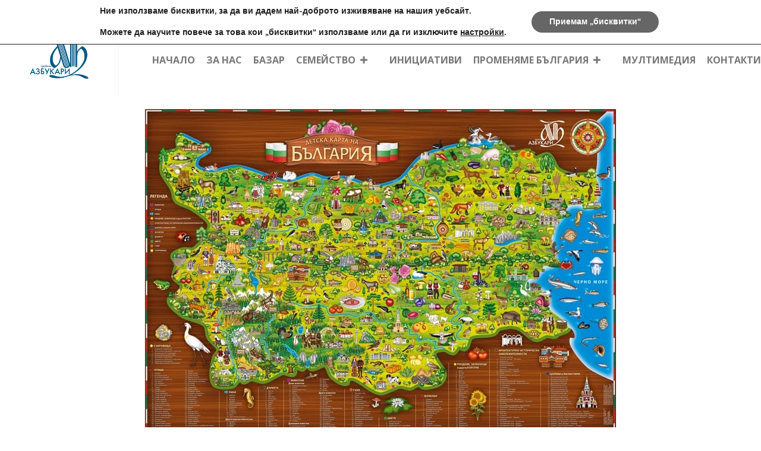

--- FILE ---
content_type: text/html; charset=UTF-8
request_url: https://azbukari.org/azbukari-produkt/%D0%BF%D0%BE%D0%B4%D0%B0%D1%80%D1%8A%D0%BA-%D0%B7%D0%B0-%D0%B6%D0%B5%D0%BD%D0%B0-1/
body_size: 113399
content:
<!DOCTYPE html>
<html lang="bg-BG">
<head>
	<meta charset="UTF-8">
	<meta http-equiv="X-UA-Compatible" content="IE=edge" />
	<link rel="profile" href="http://gmpg.org/xfn/11">
	<meta name="author" content="ini.bg" />
	<title>Детска карта на България | Сдружение Азбукари</title>
<meta name='robots' content='max-image-preview:large' />
<link rel='dns-prefetch' href='//www.googletagmanager.com' />
<link rel='dns-prefetch' href='//fonts.googleapis.com' />
<link rel='dns-prefetch' href='//maxcdn.bootstrapcdn.com' />
<link rel='dns-prefetch' href='//pagead2.googlesyndication.com' />
<link href='https://fonts.gstatic.com' crossorigin rel='preconnect' />
<link rel="alternate" type="application/rss+xml" title="Сдружение Азбукари &raquo; Поток" href="https://azbukari.org/feed/" />
<link rel="alternate" title="oEmbed (JSON)" type="application/json+oembed" href="https://azbukari.org/wp-json/oembed/1.0/embed?url=https%3A%2F%2Fazbukari.org%2Fazbukari-produkt%2F%25d0%25bf%25d0%25be%25d0%25b4%25d0%25b0%25d1%2580%25d1%258a%25d0%25ba-%25d0%25b7%25d0%25b0-%25d0%25b6%25d0%25b5%25d0%25bd%25d0%25b0-1%2F" />
<link rel="alternate" title="oEmbed (XML)" type="text/xml+oembed" href="https://azbukari.org/wp-json/oembed/1.0/embed?url=https%3A%2F%2Fazbukari.org%2Fazbukari-produkt%2F%25d0%25bf%25d0%25be%25d0%25b4%25d0%25b0%25d1%2580%25d1%258a%25d0%25ba-%25d0%25b7%25d0%25b0-%25d0%25b6%25d0%25b5%25d0%25bd%25d0%25b0-1%2F&#038;format=xml" />
<style id='wp-img-auto-sizes-contain-inline-css' type='text/css'>
img:is([sizes=auto i],[sizes^="auto," i]){contain-intrinsic-size:3000px 1500px}
/*# sourceURL=wp-img-auto-sizes-contain-inline-css */
</style>
<link rel='stylesheet' id='pt-cv-public-style-css' href='https://azbukari.org/wp-content/plugins/content-views-query-and-display-post-page/public/assets/css/cv.css?ver=3.8.0' type='text/css' media='all' />
<link rel='stylesheet' id='pt-cv-public-pro-style-css' href='https://azbukari.org/wp-content/plugins/pt-content-views-pro/public/assets/css/cvpro.min.css?ver=15.3.4.1' type='text/css' media='all' />
<link rel='stylesheet' id='generate-fonts-css' href='//fonts.googleapis.com/css?family=Open+Sans:300,regular,600,700,800' type='text/css' media='all' />
<style id='wp-emoji-styles-inline-css' type='text/css'>

	img.wp-smiley, img.emoji {
		display: inline !important;
		border: none !important;
		box-shadow: none !important;
		height: 1em !important;
		width: 1em !important;
		margin: 0 0.07em !important;
		vertical-align: -0.1em !important;
		background: none !important;
		padding: 0 !important;
	}
/*# sourceURL=wp-emoji-styles-inline-css */
</style>
<style id='wp-block-library-inline-css' type='text/css'>
:root{--wp-block-synced-color:#7a00df;--wp-block-synced-color--rgb:122,0,223;--wp-bound-block-color:var(--wp-block-synced-color);--wp-editor-canvas-background:#ddd;--wp-admin-theme-color:#007cba;--wp-admin-theme-color--rgb:0,124,186;--wp-admin-theme-color-darker-10:#006ba1;--wp-admin-theme-color-darker-10--rgb:0,107,160.5;--wp-admin-theme-color-darker-20:#005a87;--wp-admin-theme-color-darker-20--rgb:0,90,135;--wp-admin-border-width-focus:2px}@media (min-resolution:192dpi){:root{--wp-admin-border-width-focus:1.5px}}.wp-element-button{cursor:pointer}:root .has-very-light-gray-background-color{background-color:#eee}:root .has-very-dark-gray-background-color{background-color:#313131}:root .has-very-light-gray-color{color:#eee}:root .has-very-dark-gray-color{color:#313131}:root .has-vivid-green-cyan-to-vivid-cyan-blue-gradient-background{background:linear-gradient(135deg,#00d084,#0693e3)}:root .has-purple-crush-gradient-background{background:linear-gradient(135deg,#34e2e4,#4721fb 50%,#ab1dfe)}:root .has-hazy-dawn-gradient-background{background:linear-gradient(135deg,#faaca8,#dad0ec)}:root .has-subdued-olive-gradient-background{background:linear-gradient(135deg,#fafae1,#67a671)}:root .has-atomic-cream-gradient-background{background:linear-gradient(135deg,#fdd79a,#004a59)}:root .has-nightshade-gradient-background{background:linear-gradient(135deg,#330968,#31cdcf)}:root .has-midnight-gradient-background{background:linear-gradient(135deg,#020381,#2874fc)}:root{--wp--preset--font-size--normal:16px;--wp--preset--font-size--huge:42px}.has-regular-font-size{font-size:1em}.has-larger-font-size{font-size:2.625em}.has-normal-font-size{font-size:var(--wp--preset--font-size--normal)}.has-huge-font-size{font-size:var(--wp--preset--font-size--huge)}.has-text-align-center{text-align:center}.has-text-align-left{text-align:left}.has-text-align-right{text-align:right}.has-fit-text{white-space:nowrap!important}#end-resizable-editor-section{display:none}.aligncenter{clear:both}.items-justified-left{justify-content:flex-start}.items-justified-center{justify-content:center}.items-justified-right{justify-content:flex-end}.items-justified-space-between{justify-content:space-between}.screen-reader-text{border:0;clip-path:inset(50%);height:1px;margin:-1px;overflow:hidden;padding:0;position:absolute;width:1px;word-wrap:normal!important}.screen-reader-text:focus{background-color:#ddd;clip-path:none;color:#444;display:block;font-size:1em;height:auto;left:5px;line-height:normal;padding:15px 23px 14px;text-decoration:none;top:5px;width:auto;z-index:100000}html :where(.has-border-color){border-style:solid}html :where([style*=border-top-color]){border-top-style:solid}html :where([style*=border-right-color]){border-right-style:solid}html :where([style*=border-bottom-color]){border-bottom-style:solid}html :where([style*=border-left-color]){border-left-style:solid}html :where([style*=border-width]){border-style:solid}html :where([style*=border-top-width]){border-top-style:solid}html :where([style*=border-right-width]){border-right-style:solid}html :where([style*=border-bottom-width]){border-bottom-style:solid}html :where([style*=border-left-width]){border-left-style:solid}html :where(img[class*=wp-image-]){height:auto;max-width:100%}:where(figure){margin:0 0 1em}html :where(.is-position-sticky){--wp-admin--admin-bar--position-offset:var(--wp-admin--admin-bar--height,0px)}@media screen and (max-width:600px){html :where(.is-position-sticky){--wp-admin--admin-bar--position-offset:0px}}

/*# sourceURL=wp-block-library-inline-css */
</style><style id='wp-block-paragraph-inline-css' type='text/css'>
.is-small-text{font-size:.875em}.is-regular-text{font-size:1em}.is-large-text{font-size:2.25em}.is-larger-text{font-size:3em}.has-drop-cap:not(:focus):first-letter{float:left;font-size:8.4em;font-style:normal;font-weight:100;line-height:.68;margin:.05em .1em 0 0;text-transform:uppercase}body.rtl .has-drop-cap:not(:focus):first-letter{float:none;margin-left:.1em}p.has-drop-cap.has-background{overflow:hidden}:root :where(p.has-background){padding:1.25em 2.375em}:where(p.has-text-color:not(.has-link-color)) a{color:inherit}p.has-text-align-left[style*="writing-mode:vertical-lr"],p.has-text-align-right[style*="writing-mode:vertical-rl"]{rotate:180deg}
/*# sourceURL=https://azbukari.org/wp-includes/blocks/paragraph/style.min.css */
</style>
<style id='global-styles-inline-css' type='text/css'>
:root{--wp--preset--aspect-ratio--square: 1;--wp--preset--aspect-ratio--4-3: 4/3;--wp--preset--aspect-ratio--3-4: 3/4;--wp--preset--aspect-ratio--3-2: 3/2;--wp--preset--aspect-ratio--2-3: 2/3;--wp--preset--aspect-ratio--16-9: 16/9;--wp--preset--aspect-ratio--9-16: 9/16;--wp--preset--color--black: #000000;--wp--preset--color--cyan-bluish-gray: #abb8c3;--wp--preset--color--white: #ffffff;--wp--preset--color--pale-pink: #f78da7;--wp--preset--color--vivid-red: #cf2e2e;--wp--preset--color--luminous-vivid-orange: #ff6900;--wp--preset--color--luminous-vivid-amber: #fcb900;--wp--preset--color--light-green-cyan: #7bdcb5;--wp--preset--color--vivid-green-cyan: #00d084;--wp--preset--color--pale-cyan-blue: #8ed1fc;--wp--preset--color--vivid-cyan-blue: #0693e3;--wp--preset--color--vivid-purple: #9b51e0;--wp--preset--gradient--vivid-cyan-blue-to-vivid-purple: linear-gradient(135deg,rgb(6,147,227) 0%,rgb(155,81,224) 100%);--wp--preset--gradient--light-green-cyan-to-vivid-green-cyan: linear-gradient(135deg,rgb(122,220,180) 0%,rgb(0,208,130) 100%);--wp--preset--gradient--luminous-vivid-amber-to-luminous-vivid-orange: linear-gradient(135deg,rgb(252,185,0) 0%,rgb(255,105,0) 100%);--wp--preset--gradient--luminous-vivid-orange-to-vivid-red: linear-gradient(135deg,rgb(255,105,0) 0%,rgb(207,46,46) 100%);--wp--preset--gradient--very-light-gray-to-cyan-bluish-gray: linear-gradient(135deg,rgb(238,238,238) 0%,rgb(169,184,195) 100%);--wp--preset--gradient--cool-to-warm-spectrum: linear-gradient(135deg,rgb(74,234,220) 0%,rgb(151,120,209) 20%,rgb(207,42,186) 40%,rgb(238,44,130) 60%,rgb(251,105,98) 80%,rgb(254,248,76) 100%);--wp--preset--gradient--blush-light-purple: linear-gradient(135deg,rgb(255,206,236) 0%,rgb(152,150,240) 100%);--wp--preset--gradient--blush-bordeaux: linear-gradient(135deg,rgb(254,205,165) 0%,rgb(254,45,45) 50%,rgb(107,0,62) 100%);--wp--preset--gradient--luminous-dusk: linear-gradient(135deg,rgb(255,203,112) 0%,rgb(199,81,192) 50%,rgb(65,88,208) 100%);--wp--preset--gradient--pale-ocean: linear-gradient(135deg,rgb(255,245,203) 0%,rgb(182,227,212) 50%,rgb(51,167,181) 100%);--wp--preset--gradient--electric-grass: linear-gradient(135deg,rgb(202,248,128) 0%,rgb(113,206,126) 100%);--wp--preset--gradient--midnight: linear-gradient(135deg,rgb(2,3,129) 0%,rgb(40,116,252) 100%);--wp--preset--font-size--small: 13px;--wp--preset--font-size--medium: 20px;--wp--preset--font-size--large: 36px;--wp--preset--font-size--x-large: 42px;--wp--preset--spacing--20: 0.44rem;--wp--preset--spacing--30: 0.67rem;--wp--preset--spacing--40: 1rem;--wp--preset--spacing--50: 1.5rem;--wp--preset--spacing--60: 2.25rem;--wp--preset--spacing--70: 3.38rem;--wp--preset--spacing--80: 5.06rem;--wp--preset--shadow--natural: 6px 6px 9px rgba(0, 0, 0, 0.2);--wp--preset--shadow--deep: 12px 12px 50px rgba(0, 0, 0, 0.4);--wp--preset--shadow--sharp: 6px 6px 0px rgba(0, 0, 0, 0.2);--wp--preset--shadow--outlined: 6px 6px 0px -3px rgb(255, 255, 255), 6px 6px rgb(0, 0, 0);--wp--preset--shadow--crisp: 6px 6px 0px rgb(0, 0, 0);}:where(.is-layout-flex){gap: 0.5em;}:where(.is-layout-grid){gap: 0.5em;}body .is-layout-flex{display: flex;}.is-layout-flex{flex-wrap: wrap;align-items: center;}.is-layout-flex > :is(*, div){margin: 0;}body .is-layout-grid{display: grid;}.is-layout-grid > :is(*, div){margin: 0;}:where(.wp-block-columns.is-layout-flex){gap: 2em;}:where(.wp-block-columns.is-layout-grid){gap: 2em;}:where(.wp-block-post-template.is-layout-flex){gap: 1.25em;}:where(.wp-block-post-template.is-layout-grid){gap: 1.25em;}.has-black-color{color: var(--wp--preset--color--black) !important;}.has-cyan-bluish-gray-color{color: var(--wp--preset--color--cyan-bluish-gray) !important;}.has-white-color{color: var(--wp--preset--color--white) !important;}.has-pale-pink-color{color: var(--wp--preset--color--pale-pink) !important;}.has-vivid-red-color{color: var(--wp--preset--color--vivid-red) !important;}.has-luminous-vivid-orange-color{color: var(--wp--preset--color--luminous-vivid-orange) !important;}.has-luminous-vivid-amber-color{color: var(--wp--preset--color--luminous-vivid-amber) !important;}.has-light-green-cyan-color{color: var(--wp--preset--color--light-green-cyan) !important;}.has-vivid-green-cyan-color{color: var(--wp--preset--color--vivid-green-cyan) !important;}.has-pale-cyan-blue-color{color: var(--wp--preset--color--pale-cyan-blue) !important;}.has-vivid-cyan-blue-color{color: var(--wp--preset--color--vivid-cyan-blue) !important;}.has-vivid-purple-color{color: var(--wp--preset--color--vivid-purple) !important;}.has-black-background-color{background-color: var(--wp--preset--color--black) !important;}.has-cyan-bluish-gray-background-color{background-color: var(--wp--preset--color--cyan-bluish-gray) !important;}.has-white-background-color{background-color: var(--wp--preset--color--white) !important;}.has-pale-pink-background-color{background-color: var(--wp--preset--color--pale-pink) !important;}.has-vivid-red-background-color{background-color: var(--wp--preset--color--vivid-red) !important;}.has-luminous-vivid-orange-background-color{background-color: var(--wp--preset--color--luminous-vivid-orange) !important;}.has-luminous-vivid-amber-background-color{background-color: var(--wp--preset--color--luminous-vivid-amber) !important;}.has-light-green-cyan-background-color{background-color: var(--wp--preset--color--light-green-cyan) !important;}.has-vivid-green-cyan-background-color{background-color: var(--wp--preset--color--vivid-green-cyan) !important;}.has-pale-cyan-blue-background-color{background-color: var(--wp--preset--color--pale-cyan-blue) !important;}.has-vivid-cyan-blue-background-color{background-color: var(--wp--preset--color--vivid-cyan-blue) !important;}.has-vivid-purple-background-color{background-color: var(--wp--preset--color--vivid-purple) !important;}.has-black-border-color{border-color: var(--wp--preset--color--black) !important;}.has-cyan-bluish-gray-border-color{border-color: var(--wp--preset--color--cyan-bluish-gray) !important;}.has-white-border-color{border-color: var(--wp--preset--color--white) !important;}.has-pale-pink-border-color{border-color: var(--wp--preset--color--pale-pink) !important;}.has-vivid-red-border-color{border-color: var(--wp--preset--color--vivid-red) !important;}.has-luminous-vivid-orange-border-color{border-color: var(--wp--preset--color--luminous-vivid-orange) !important;}.has-luminous-vivid-amber-border-color{border-color: var(--wp--preset--color--luminous-vivid-amber) !important;}.has-light-green-cyan-border-color{border-color: var(--wp--preset--color--light-green-cyan) !important;}.has-vivid-green-cyan-border-color{border-color: var(--wp--preset--color--vivid-green-cyan) !important;}.has-pale-cyan-blue-border-color{border-color: var(--wp--preset--color--pale-cyan-blue) !important;}.has-vivid-cyan-blue-border-color{border-color: var(--wp--preset--color--vivid-cyan-blue) !important;}.has-vivid-purple-border-color{border-color: var(--wp--preset--color--vivid-purple) !important;}.has-vivid-cyan-blue-to-vivid-purple-gradient-background{background: var(--wp--preset--gradient--vivid-cyan-blue-to-vivid-purple) !important;}.has-light-green-cyan-to-vivid-green-cyan-gradient-background{background: var(--wp--preset--gradient--light-green-cyan-to-vivid-green-cyan) !important;}.has-luminous-vivid-amber-to-luminous-vivid-orange-gradient-background{background: var(--wp--preset--gradient--luminous-vivid-amber-to-luminous-vivid-orange) !important;}.has-luminous-vivid-orange-to-vivid-red-gradient-background{background: var(--wp--preset--gradient--luminous-vivid-orange-to-vivid-red) !important;}.has-very-light-gray-to-cyan-bluish-gray-gradient-background{background: var(--wp--preset--gradient--very-light-gray-to-cyan-bluish-gray) !important;}.has-cool-to-warm-spectrum-gradient-background{background: var(--wp--preset--gradient--cool-to-warm-spectrum) !important;}.has-blush-light-purple-gradient-background{background: var(--wp--preset--gradient--blush-light-purple) !important;}.has-blush-bordeaux-gradient-background{background: var(--wp--preset--gradient--blush-bordeaux) !important;}.has-luminous-dusk-gradient-background{background: var(--wp--preset--gradient--luminous-dusk) !important;}.has-pale-ocean-gradient-background{background: var(--wp--preset--gradient--pale-ocean) !important;}.has-electric-grass-gradient-background{background: var(--wp--preset--gradient--electric-grass) !important;}.has-midnight-gradient-background{background: var(--wp--preset--gradient--midnight) !important;}.has-small-font-size{font-size: var(--wp--preset--font-size--small) !important;}.has-medium-font-size{font-size: var(--wp--preset--font-size--medium) !important;}.has-large-font-size{font-size: var(--wp--preset--font-size--large) !important;}.has-x-large-font-size{font-size: var(--wp--preset--font-size--x-large) !important;}
/*# sourceURL=global-styles-inline-css */
</style>

<style id='classic-theme-styles-inline-css' type='text/css'>
/*! This file is auto-generated */
.wp-block-button__link{color:#fff;background-color:#32373c;border-radius:9999px;box-shadow:none;text-decoration:none;padding:calc(.667em + 2px) calc(1.333em + 2px);font-size:1.125em}.wp-block-file__button{background:#32373c;color:#fff;text-decoration:none}
/*# sourceURL=/wp-includes/css/classic-themes.min.css */
</style>
<link rel='stylesheet' id='wpos-slick-style-css' href='https://azbukari.org/wp-content/plugins/blog-designer-for-post-and-widget-pro/assets/css/slick.css?ver=1.1' type='text/css' media='all' />
<link rel='stylesheet' id='wpspw-pro-public-style-css' href='https://azbukari.org/wp-content/plugins/blog-designer-for-post-and-widget-pro/assets/css/wpspw-pro-public.css?ver=1.1' type='text/css' media='all' />
<link rel='stylesheet' id='responsive-lightbox-prettyphoto-css' href='https://azbukari.org/wp-content/plugins/responsive-lightbox/assets/prettyphoto/prettyPhoto.min.css?ver=2.4.7' type='text/css' media='all' />
<link rel='stylesheet' id='woocommerce-layout-css' href='https://azbukari.org/wp-content/plugins/woocommerce/assets/css/woocommerce-layout.css?ver=4.9.5' type='text/css' media='all' />
<link rel='stylesheet' id='woocommerce-smallscreen-css' href='https://azbukari.org/wp-content/plugins/woocommerce/assets/css/woocommerce-smallscreen.css?ver=4.9.5' type='text/css' media='only screen and (max-width: 768px)' />
<link rel='stylesheet' id='woocommerce-general-css' href='https://azbukari.org/wp-content/plugins/woocommerce/assets/css/woocommerce.css?ver=4.9.5' type='text/css' media='all' />
<style id='woocommerce-inline-inline-css' type='text/css'>
.woocommerce form .form-row .required { visibility: visible; }
/*# sourceURL=woocommerce-inline-inline-css */
</style>
<link rel='stylesheet' id='cff-css' href='https://azbukari.org/wp-content/plugins/custom-facebook-feed-pro/assets/css/cff-style.min.css?ver=4.6.4' type='text/css' media='all' />
<style id='wpgb-head-inline-css' type='text/css'>
.wp-grid-builder:not(.wpgb-template),.wpgb-facet{opacity:0.01}.wpgb-facet fieldset{margin:0;padding:0;border:none;outline:none;box-shadow:none}.wpgb-facet fieldset:last-child{margin-bottom:40px;}.wpgb-facet fieldset legend.wpgb-sr-only{height:1px;width:1px}
/*# sourceURL=wpgb-head-inline-css */
</style>
<link rel='stylesheet' id='font-awesome-css' href='https://maxcdn.bootstrapcdn.com/font-awesome/4.7.0/css/font-awesome.min.css?ver=4.2.1.2' type='text/css' media='all' />
<link rel='stylesheet' id='fl-builder-layout-bundle-67c59707d49d5c6cb430790807a19eb5-css' href='https://azbukari.org/wp-content/uploads/bb-plugin/cache/67c59707d49d5c6cb430790807a19eb5-layout-bundle.css?ver=4.2.1.2-1.1.2' type='text/css' media='all' />
<link rel='stylesheet' id='azbukari_custom_css-css' href='https://azbukari.org/wp-content/themes/AZBUKARI/inc/css/azbukari-theme.css?ver=6.9' type='text/css' media='all' />
<link rel='stylesheet' id='fixStyle_css-css' href='https://azbukari.org/wp-content/themes/AZBUKARI/inc/css/fixStyle.css?ver=6.9' type='text/css' media='all' />
<link rel='stylesheet' id='generate-style-grid-css' href='https://azbukari.org/wp-content/themes/generatepress/css/unsemantic-grid.min.css?ver=2.4.1' type='text/css' media='all' />
<link rel='stylesheet' id='generate-style-css' href='https://azbukari.org/wp-content/themes/generatepress/style.min.css?ver=2.4.1' type='text/css' media='all' />
<style id='generate-style-inline-css' type='text/css'>
body{background-color:#ffffff;color:#797979;}a, a:visited{color:#797979;}a:hover, a:focus, a:active{color:#ff5e6a;}body .grid-container{max-width:1500px;}.wp-block-group__inner-container{max-width:1500px;margin-left:auto;margin-right:auto;}body, button, input, select, textarea{font-family:"Open Sans", sans-serif;font-weight:300;font-size:16px;}p{margin-bottom:1.3em;}.entry-content > [class*="wp-block-"]:not(:last-child){margin-bottom:1.3em;}.main-navigation a, .menu-toggle{font-family:"Open Sans", sans-serif;font-weight:700;text-transform:uppercase;font-size:16px;}.main-navigation .main-nav ul ul li a{font-size:15px;}button:not(.menu-toggle),html input[type="button"],input[type="reset"],input[type="submit"],.button,.button:visited,.wp-block-button .wp-block-button__link{font-weight:bold;text-transform:uppercase;}h1{font-weight:bold;}h2{font-weight:900;}h3{font-weight:800;}h4{font-weight:700;}h5{font-weight:600;}@media (max-width:768px){.main-title{font-size:30px;}h1{font-size:30px;}h2{font-size:25px;}}.top-bar{background-color:#f0f0f0;color:#ffffff;}.top-bar a,.top-bar a:visited{color:#ffffff;}.top-bar a:hover{color:#303030;}.site-header{background-color:#ffffff;color:#3a3a3a;}.site-header a,.site-header a:visited{color:#3a3a3a;}.main-title a,.main-title a:hover,.main-title a:visited{color:#222222;}.site-description{color:#757575;}.main-navigation,.main-navigation ul ul{background-color:#ffffff;}.main-navigation .main-nav ul li a,.menu-toggle{color:#ffffff;}.main-navigation .main-nav ul li:hover > a,.main-navigation .main-nav ul li:focus > a, .main-navigation .main-nav ul li.sfHover > a{color:#000000;background-color:#ffffff;}button.menu-toggle:hover,button.menu-toggle:focus,.main-navigation .mobile-bar-items a,.main-navigation .mobile-bar-items a:hover,.main-navigation .mobile-bar-items a:focus{color:#ffffff;}.main-navigation .main-nav ul li[class*="current-menu-"] > a{color:#000000;background-color:#ffffff;}.main-navigation .main-nav ul li[class*="current-menu-"] > a:hover,.main-navigation .main-nav ul li[class*="current-menu-"].sfHover > a{color:#000000;background-color:#ffffff;}.navigation-search input[type="search"],.navigation-search input[type="search"]:active, .navigation-search input[type="search"]:focus, .main-navigation .main-nav ul li.search-item.active > a{color:#000000;background-color:#ffffff;}.main-navigation ul ul{background-color:#ffffff;}.main-navigation .main-nav ul ul li a{color:#000000;}.main-navigation .main-nav ul ul li:hover > a,.main-navigation .main-nav ul ul li:focus > a,.main-navigation .main-nav ul ul li.sfHover > a{color:#ffffff;background-color:#0a0a0a;}.main-navigation .main-nav ul ul li[class*="current-menu-"] > a{color:#ffffff;background-color:#4f4f4f;}.main-navigation .main-nav ul ul li[class*="current-menu-"] > a:hover,.main-navigation .main-nav ul ul li[class*="current-menu-"].sfHover > a{color:#ffffff;background-color:#4f4f4f;}.separate-containers .inside-article, .separate-containers .comments-area, .separate-containers .page-header, .one-container .container, .separate-containers .paging-navigation, .inside-page-header{background-color:#ffffff;}.entry-meta{color:#595959;}.entry-meta a,.entry-meta a:visited{color:#595959;}.entry-meta a:hover{color:#1e73be;}.sidebar .widget{background-color:#ffffff;}.sidebar .widget .widget-title{color:#000000;}.footer-widgets{background-color:#ffffff;}.footer-widgets .widget-title{color:#000000;}.site-info{color:#000000;background-color:#ffffff;}.site-info a,.site-info a:visited{color:#606060;}.site-info a:hover{color:#000000;}.footer-bar .widget_nav_menu .current-menu-item a{color:#000000;}input[type="text"],input[type="email"],input[type="url"],input[type="password"],input[type="search"],input[type="tel"],input[type="number"],textarea,select{color:#666666;background-color:#fafafa;border-color:#cccccc;}input[type="text"]:focus,input[type="email"]:focus,input[type="url"]:focus,input[type="password"]:focus,input[type="search"]:focus,input[type="tel"]:focus,input[type="number"]:focus,textarea:focus,select:focus{color:#666666;background-color:#ffffff;border-color:#bfbfbf;}button,html input[type="button"],input[type="reset"],input[type="submit"],a.button,a.button:visited,a.wp-block-button__link:not(.has-background){color:#ffffff;background-color:#666666;}button:hover,html input[type="button"]:hover,input[type="reset"]:hover,input[type="submit"]:hover,a.button:hover,button:focus,html input[type="button"]:focus,input[type="reset"]:focus,input[type="submit"]:focus,a.button:focus,a.wp-block-button__link:not(.has-background):active,a.wp-block-button__link:not(.has-background):focus,a.wp-block-button__link:not(.has-background):hover{color:#ffffff;background-color:#3f3f3f;}.generate-back-to-top,.generate-back-to-top:visited{background-color:rgba( 0,0,0,0.4 );color:#ffffff;}.generate-back-to-top:hover,.generate-back-to-top:focus{background-color:rgba( 0,0,0,0.6 );color:#ffffff;}.entry-content .alignwide, body:not(.no-sidebar) .entry-content .alignfull{margin-left:-40px;width:calc(100% + 80px);max-width:calc(100% + 80px);}.rtl .menu-item-has-children .dropdown-menu-toggle{padding-left:20px;}.rtl .main-navigation .main-nav ul li.menu-item-has-children > a{padding-right:20px;}@media (max-width:768px){.separate-containers .inside-article, .separate-containers .comments-area, .separate-containers .page-header, .separate-containers .paging-navigation, .one-container .site-content, .inside-page-header, .wp-block-group__inner-container{padding:30px;}.entry-content .alignwide, body:not(.no-sidebar) .entry-content .alignfull{margin-left:-30px;width:calc(100% + 60px);max-width:calc(100% + 60px);}}.one-container .sidebar .widget{padding:0px;}.navigation-search, .navigation-search input{height:100%;}/* End cached CSS */@media (max-width:768px){.main-navigation .menu-toggle,.main-navigation .mobile-bar-items,.sidebar-nav-mobile:not(#sticky-placeholder){display:block;}.main-navigation ul,.gen-sidebar-nav{display:none;}[class*="nav-float-"] .site-header .inside-header > *{float:none;clear:both;}}@font-face {font-family: "GeneratePress";src:  url("https://azbukari.org/wp-content/themes/generatepress/fonts/generatepress.eot");src:  url("https://azbukari.org/wp-content/themes/generatepress/fonts/generatepress.eot#iefix") format("embedded-opentype"),  url("https://azbukari.org/wp-content/themes/generatepress/fonts/generatepress.woff2") format("woff2"),  url("https://azbukari.org/wp-content/themes/generatepress/fonts/generatepress.woff") format("woff"),  url("https://azbukari.org/wp-content/themes/generatepress/fonts/generatepress.ttf") format("truetype"),  url("https://azbukari.org/wp-content/themes/generatepress/fonts/generatepress.svg#GeneratePress") format("svg");font-weight: normal;font-style: normal;}.main-navigation .slideout-toggle a:before,.slide-opened .slideout-overlay .slideout-exit:before {font-family: GeneratePress;}.slideout-navigation .dropdown-menu-toggle:before {content: "\f107" !important;}.slideout-navigation .sfHover > a .dropdown-menu-toggle:before {content: "\f106" !important;}
.slideout-navigation.main-navigation .main-nav ul li a{font-weight:normal;text-transform:none;}
/*# sourceURL=generate-style-inline-css */
</style>
<link rel='stylesheet' id='generate-mobile-style-css' href='https://azbukari.org/wp-content/themes/generatepress/css/mobile.min.css?ver=2.4.1' type='text/css' media='all' />
<link rel='stylesheet' id='generate-child-css' href='https://azbukari.org/wp-content/themes/AZBUKARI/style.css?ver=1593334742' type='text/css' media='all' />
<link rel='stylesheet' id='dflip-style-css' href='https://azbukari.org/wp-content/plugins/3d-flipbook-dflip-lite/assets/css/dflip.min.css?ver=2.2.54' type='text/css' media='all' />
<link rel='stylesheet' id='generate-blog-css' href='https://azbukari.org/wp-content/plugins/gp-premium/blog/functions/css/style-min.css?ver=1.9' type='text/css' media='all' />
<link rel='stylesheet' id='generate-woocommerce-css' href='https://azbukari.org/wp-content/plugins/gp-premium/woocommerce/functions/css/woocommerce.min.css?ver=1.9' type='text/css' media='all' />
<style id='generate-woocommerce-inline-css' type='text/css'>
.woocommerce ul.products li.product .woocommerce-LoopProduct-link h2, .woocommerce ul.products li.product .woocommerce-loop-category__title{font-weight:normal;text-transform:none;font-size:20px;}.woocommerce .up-sells ul.products li.product .woocommerce-LoopProduct-link h2, .woocommerce .cross-sells ul.products li.product .woocommerce-LoopProduct-link h2, .woocommerce .related ul.products li.product .woocommerce-LoopProduct-link h2{font-size:20px;}.woocommerce #respond input#submit, .woocommerce a.button, .woocommerce button.button, .woocommerce input.button{color:#ffffff;background-color:#666666;font-weight:bold;text-transform:uppercase;}.woocommerce #respond input#submit:hover, .woocommerce a.button:hover, .woocommerce button.button:hover, .woocommerce input.button:hover{color:#ffffff;background-color:#3f3f3f;}.woocommerce #respond input#submit.alt, .woocommerce a.button.alt, .woocommerce button.button.alt, .woocommerce input.button.alt, .woocommerce #respond input#submit.alt.disabled, .woocommerce #respond input#submit.alt.disabled:hover, .woocommerce #respond input#submit.alt:disabled, .woocommerce #respond input#submit.alt:disabled:hover, .woocommerce #respond input#submit.alt:disabled[disabled], .woocommerce #respond input#submit.alt:disabled[disabled]:hover, .woocommerce a.button.alt.disabled, .woocommerce a.button.alt.disabled:hover, .woocommerce a.button.alt:disabled, .woocommerce a.button.alt:disabled:hover, .woocommerce a.button.alt:disabled[disabled], .woocommerce a.button.alt:disabled[disabled]:hover, .woocommerce button.button.alt.disabled, .woocommerce button.button.alt.disabled:hover, .woocommerce button.button.alt:disabled, .woocommerce button.button.alt:disabled:hover, .woocommerce button.button.alt:disabled[disabled], .woocommerce button.button.alt:disabled[disabled]:hover, .woocommerce input.button.alt.disabled, .woocommerce input.button.alt.disabled:hover, .woocommerce input.button.alt:disabled, .woocommerce input.button.alt:disabled:hover, .woocommerce input.button.alt:disabled[disabled], .woocommerce input.button.alt:disabled[disabled]:hover{color:#ffffff;background-color:#1e73be;}.woocommerce #respond input#submit.alt:hover, .woocommerce a.button.alt:hover, .woocommerce button.button.alt:hover, .woocommerce input.button.alt:hover{color:#ffffff;background-color:#377fbf;}.woocommerce .star-rating span:before, .woocommerce .star-rating:before{color:#ffa200;}.woocommerce span.onsale{background-color:#222222;color:#ffffff;}.woocommerce ul.products li.product .price, .woocommerce div.product p.price{color:#222222;}.woocommerce div.product .woocommerce-tabs ul.tabs li a{color:#222222;}.woocommerce div.product .woocommerce-tabs ul.tabs li a:hover, .woocommerce div.product .woocommerce-tabs ul.tabs li.active a{color:#1e73be;}.woocommerce-message{background-color:#0b9444;color:#ffffff;}div.woocommerce-message a.button, div.woocommerce-message a.button:focus, div.woocommerce-message a.button:hover, div.woocommerce-message a, div.woocommerce-message a:focus, div.woocommerce-message a:hover{color:#ffffff;}.woocommerce-info{background-color:#1e73be;color:#ffffff;}div.woocommerce-info a.button, div.woocommerce-info a.button:focus, div.woocommerce-info a.button:hover, div.woocommerce-info a, div.woocommerce-info a:focus, div.woocommerce-info a:hover{color:#ffffff;}.woocommerce-error{background-color:#e8626d;color:#ffffff;}div.woocommerce-error a.button, div.woocommerce-error a.button:focus, div.woocommerce-error a.button:hover, div.woocommerce-error a, div.woocommerce-error a:focus, div.woocommerce-error a:hover{color:#ffffff;}.woocommerce-product-details__short-description{color:#797979;}
/*# sourceURL=generate-woocommerce-inline-css */
</style>
<link rel='stylesheet' id='generate-woocommerce-mobile-css' href='https://azbukari.org/wp-content/plugins/gp-premium/woocommerce/functions/css/woocommerce-mobile.min.css?ver=1.9' type='text/css' media='(max-width:768px)' />
<link rel='stylesheet' id='gp-premium-icons-css' href='https://azbukari.org/wp-content/plugins/gp-premium/general/icons/icons.min.css?ver=1.9' type='text/css' media='all' />
<link rel='stylesheet' id='__EPYT__style-css' href='https://azbukari.org/wp-content/plugins/youtube-embed-plus/styles/ytprefs.min.css?ver=14.2.1.2' type='text/css' media='all' />
<style id='__EPYT__style-inline-css' type='text/css'>

                .epyt-gallery-thumb {
                        width: 33.333%;
                }
                
/*# sourceURL=__EPYT__style-inline-css */
</style>
<link rel='stylesheet' id='moove_gdpr_frontend-css' href='https://azbukari.org/wp-content/plugins/gdpr-cookie-compliance/dist/styles/gdpr-main.css?ver=4.15.2' type='text/css' media='all' />
<style id='moove_gdpr_frontend-inline-css' type='text/css'>
#moove_gdpr_cookie_modal,#moove_gdpr_cookie_info_bar,.gdpr_cookie_settings_shortcode_content{font-family:Nunito,sans-serif}#moove_gdpr_save_popup_settings_button{background-color:#373737;color:#fff}#moove_gdpr_save_popup_settings_button:hover{background-color:#000}#moove_gdpr_cookie_info_bar .moove-gdpr-info-bar-container .moove-gdpr-info-bar-content a.mgbutton,#moove_gdpr_cookie_info_bar .moove-gdpr-info-bar-container .moove-gdpr-info-bar-content button.mgbutton{background-color:1}#moove_gdpr_cookie_modal .moove-gdpr-modal-content .moove-gdpr-modal-footer-content .moove-gdpr-button-holder a.mgbutton,#moove_gdpr_cookie_modal .moove-gdpr-modal-content .moove-gdpr-modal-footer-content .moove-gdpr-button-holder button.mgbutton,.gdpr_cookie_settings_shortcode_content .gdpr-shr-button.button-green{background-color:1;border-color:1}#moove_gdpr_cookie_modal .moove-gdpr-modal-content .moove-gdpr-modal-footer-content .moove-gdpr-button-holder a.mgbutton:hover,#moove_gdpr_cookie_modal .moove-gdpr-modal-content .moove-gdpr-modal-footer-content .moove-gdpr-button-holder button.mgbutton:hover,.gdpr_cookie_settings_shortcode_content .gdpr-shr-button.button-green:hover{background-color:#fff;color:1}#moove_gdpr_cookie_modal .moove-gdpr-modal-content .moove-gdpr-modal-close i,#moove_gdpr_cookie_modal .moove-gdpr-modal-content .moove-gdpr-modal-close span.gdpr-icon{background-color:1;border:1px solid 1}#moove_gdpr_cookie_info_bar span.change-settings-button.focus-g,#moove_gdpr_cookie_info_bar span.change-settings-button:focus,#moove_gdpr_cookie_info_bar button.change-settings-button.focus-g,#moove_gdpr_cookie_info_bar button.change-settings-button:focus{-webkit-box-shadow:0 0 1px 3px 1;-moz-box-shadow:0 0 1px 3px 1;box-shadow:0 0 1px 3px 1}#moove_gdpr_cookie_modal .moove-gdpr-modal-content .moove-gdpr-modal-close i:hover,#moove_gdpr_cookie_modal .moove-gdpr-modal-content .moove-gdpr-modal-close span.gdpr-icon:hover,#moove_gdpr_cookie_info_bar span[data-href]>u.change-settings-button{color:1}#moove_gdpr_cookie_modal .moove-gdpr-modal-content .moove-gdpr-modal-left-content #moove-gdpr-menu li.menu-item-selected a span.gdpr-icon,#moove_gdpr_cookie_modal .moove-gdpr-modal-content .moove-gdpr-modal-left-content #moove-gdpr-menu li.menu-item-selected button span.gdpr-icon{color:inherit}#moove_gdpr_cookie_modal .moove-gdpr-modal-content .moove-gdpr-modal-left-content #moove-gdpr-menu li a span.gdpr-icon,#moove_gdpr_cookie_modal .moove-gdpr-modal-content .moove-gdpr-modal-left-content #moove-gdpr-menu li button span.gdpr-icon{color:inherit}#moove_gdpr_cookie_modal .gdpr-acc-link{line-height:0;font-size:0;color:transparent;position:absolute}#moove_gdpr_cookie_modal .moove-gdpr-modal-content .moove-gdpr-modal-close:hover i,#moove_gdpr_cookie_modal .moove-gdpr-modal-content .moove-gdpr-modal-left-content #moove-gdpr-menu li a,#moove_gdpr_cookie_modal .moove-gdpr-modal-content .moove-gdpr-modal-left-content #moove-gdpr-menu li button,#moove_gdpr_cookie_modal .moove-gdpr-modal-content .moove-gdpr-modal-left-content #moove-gdpr-menu li button i,#moove_gdpr_cookie_modal .moove-gdpr-modal-content .moove-gdpr-modal-left-content #moove-gdpr-menu li a i,#moove_gdpr_cookie_modal .moove-gdpr-modal-content .moove-gdpr-tab-main .moove-gdpr-tab-main-content a:hover,#moove_gdpr_cookie_info_bar.moove-gdpr-dark-scheme .moove-gdpr-info-bar-container .moove-gdpr-info-bar-content a.mgbutton:hover,#moove_gdpr_cookie_info_bar.moove-gdpr-dark-scheme .moove-gdpr-info-bar-container .moove-gdpr-info-bar-content button.mgbutton:hover,#moove_gdpr_cookie_info_bar.moove-gdpr-dark-scheme .moove-gdpr-info-bar-container .moove-gdpr-info-bar-content a:hover,#moove_gdpr_cookie_info_bar.moove-gdpr-dark-scheme .moove-gdpr-info-bar-container .moove-gdpr-info-bar-content button:hover,#moove_gdpr_cookie_info_bar.moove-gdpr-dark-scheme .moove-gdpr-info-bar-container .moove-gdpr-info-bar-content span.change-settings-button:hover,#moove_gdpr_cookie_info_bar.moove-gdpr-dark-scheme .moove-gdpr-info-bar-container .moove-gdpr-info-bar-content button.change-settings-button:hover,#moove_gdpr_cookie_info_bar.moove-gdpr-dark-scheme .moove-gdpr-info-bar-container .moove-gdpr-info-bar-content u.change-settings-button:hover,#moove_gdpr_cookie_info_bar span[data-href]>u.change-settings-button,#moove_gdpr_cookie_info_bar.moove-gdpr-dark-scheme .moove-gdpr-info-bar-container .moove-gdpr-info-bar-content a.mgbutton.focus-g,#moove_gdpr_cookie_info_bar.moove-gdpr-dark-scheme .moove-gdpr-info-bar-container .moove-gdpr-info-bar-content button.mgbutton.focus-g,#moove_gdpr_cookie_info_bar.moove-gdpr-dark-scheme .moove-gdpr-info-bar-container .moove-gdpr-info-bar-content a.focus-g,#moove_gdpr_cookie_info_bar.moove-gdpr-dark-scheme .moove-gdpr-info-bar-container .moove-gdpr-info-bar-content button.focus-g,#moove_gdpr_cookie_info_bar.moove-gdpr-dark-scheme .moove-gdpr-info-bar-container .moove-gdpr-info-bar-content a.mgbutton:focus,#moove_gdpr_cookie_info_bar.moove-gdpr-dark-scheme .moove-gdpr-info-bar-container .moove-gdpr-info-bar-content button.mgbutton:focus,#moove_gdpr_cookie_info_bar.moove-gdpr-dark-scheme .moove-gdpr-info-bar-container .moove-gdpr-info-bar-content a:focus,#moove_gdpr_cookie_info_bar.moove-gdpr-dark-scheme .moove-gdpr-info-bar-container .moove-gdpr-info-bar-content button:focus,#moove_gdpr_cookie_info_bar.moove-gdpr-dark-scheme .moove-gdpr-info-bar-container .moove-gdpr-info-bar-content span.change-settings-button.focus-g,span.change-settings-button:focus,button.change-settings-button.focus-g,button.change-settings-button:focus,#moove_gdpr_cookie_info_bar.moove-gdpr-dark-scheme .moove-gdpr-info-bar-container .moove-gdpr-info-bar-content u.change-settings-button.focus-g,#moove_gdpr_cookie_info_bar.moove-gdpr-dark-scheme .moove-gdpr-info-bar-container .moove-gdpr-info-bar-content u.change-settings-button:focus{color:1}#moove_gdpr_cookie_modal.gdpr_lightbox-hide{display:none}
/*# sourceURL=moove_gdpr_frontend-inline-css */
</style>
<link rel='stylesheet' id='animate-css' href='https://azbukari.org/wp-content/plugins/bbpowerpack/assets/css/animate.min.css?ver=3.5.1' type='text/css' media='all' />
<link rel='stylesheet' id='fl-builder-google-fonts-dcd4b67f926cfef0002fa34007b1f2c4-css' href='https://fonts.googleapis.com/css?family=Open+Sans%3A700&#038;ver=6.9' type='text/css' media='all' />
<script type="text/javascript" src="https://azbukari.org/wp-includes/js/jquery/jquery.min.js?ver=3.7.1" id="jquery-core-js"></script>
<script type="text/javascript" src="https://azbukari.org/wp-includes/js/jquery/jquery-migrate.min.js?ver=3.4.1" id="jquery-migrate-js"></script>
<script type="text/javascript" src="https://azbukari.org/wp-content/plugins/responsive-lightbox/assets/prettyphoto/jquery.prettyPhoto.min.js?ver=2.4.7" id="responsive-lightbox-prettyphoto-js"></script>
<script type="text/javascript" src="https://azbukari.org/wp-includes/js/underscore.min.js?ver=1.13.7" id="underscore-js"></script>
<script type="text/javascript" src="https://azbukari.org/wp-content/plugins/responsive-lightbox/assets/infinitescroll/infinite-scroll.pkgd.min.js?ver=6.9" id="responsive-lightbox-infinite-scroll-js"></script>
<script type="text/javascript" id="responsive-lightbox-js-before">
/* <![CDATA[ */
var rlArgs = {"script":"prettyphoto","selector":"lightbox","customEvents":"","activeGalleries":true,"animationSpeed":"normal","slideshow":false,"slideshowDelay":5000,"slideshowAutoplay":false,"opacity":"0.75","showTitle":false,"allowResize":true,"allowExpand":false,"width":1080,"height":720,"separator":"\/","theme":"light_rounded","horizontalPadding":20,"hideFlash":false,"wmode":"opaque","videoAutoplay":false,"modal":false,"deeplinking":false,"overlayGallery":false,"keyboardShortcuts":true,"social":false,"woocommerce_gallery":false,"ajaxurl":"https:\/\/azbukari.org\/wp-admin\/admin-ajax.php","nonce":"79e8cae568","preview":false,"postId":32088,"scriptExtension":false};

//# sourceURL=responsive-lightbox-js-before
/* ]]> */
</script>
<script type="text/javascript" src="https://azbukari.org/wp-content/plugins/responsive-lightbox/js/front.js?ver=2.4.7" id="responsive-lightbox-js"></script>
<script type="text/javascript" src="https://azbukari.org/wp-content/themes/AZBUKARI/inc/js/azbukari-theme.js?ver=6.9" id="azbukari_custom_js-js"></script>

<!-- Google tag (gtag.js) snippet added by Site Kit -->

<!-- Google Analytics snippet added by Site Kit -->
<script type="text/javascript" src="https://www.googletagmanager.com/gtag/js?id=GT-WB5D4NM" id="google_gtagjs-js" async></script>
<script type="text/javascript" id="google_gtagjs-js-after">
/* <![CDATA[ */
window.dataLayer = window.dataLayer || [];function gtag(){dataLayer.push(arguments);}
gtag("set","linker",{"domains":["azbukari.org"]});
gtag("js", new Date());
gtag("set", "developer_id.dZTNiMT", true);
gtag("config", "GT-WB5D4NM");
//# sourceURL=google_gtagjs-js-after
/* ]]> */
</script>

<!-- End Google tag (gtag.js) snippet added by Site Kit -->
<script type="text/javascript" id="__ytprefs__-js-extra">
/* <![CDATA[ */
var _EPYT_ = {"ajaxurl":"https://azbukari.org/wp-admin/admin-ajax.php","security":"2a97f40f3a","gallery_scrolloffset":"20","eppathtoscripts":"https://azbukari.org/wp-content/plugins/youtube-embed-plus/scripts/","eppath":"https://azbukari.org/wp-content/plugins/youtube-embed-plus/","epresponsiveselector":"[\"iframe.__youtube_prefs__\",\"iframe[src*='youtube.com']\",\"iframe[src*='youtube-nocookie.com']\",\"iframe[data-ep-src*='youtube.com']\",\"iframe[data-ep-src*='youtube-nocookie.com']\",\"iframe[data-ep-gallerysrc*='youtube.com']\"]","epdovol":"1","version":"14.2.1.2","evselector":"iframe.__youtube_prefs__[src], iframe[src*=\"youtube.com/embed/\"], iframe[src*=\"youtube-nocookie.com/embed/\"]","ajax_compat":"","maxres_facade":"eager","ytapi_load":"light","pause_others":"","stopMobileBuffer":"1","facade_mode":"","not_live_on_channel":"","vi_active":"","vi_js_posttypes":[]};
//# sourceURL=__ytprefs__-js-extra
/* ]]> */
</script>
<script type="text/javascript" src="https://azbukari.org/wp-content/plugins/youtube-embed-plus/scripts/ytprefs.min.js?ver=14.2.1.2" id="__ytprefs__-js"></script>
<link rel="https://api.w.org/" href="https://azbukari.org/wp-json/" /><link rel="alternate" title="JSON" type="application/json" href="https://azbukari.org/wp-json/wp/v2/azbukari-produkt/32088" /><link rel="EditURI" type="application/rsd+xml" title="RSD" href="https://azbukari.org/xmlrpc.php?rsd" />
<meta name="generator" content="WordPress 6.9" />
<meta name="generator" content="WooCommerce 4.9.5" />
<link rel='shortlink' href='https://azbukari.org/?p=32088' />
		<style>
		form[class*="fl-builder-pp-"] .fl-lightbox-header h1:before {
			content: "Azbukari ";
			position: relative;
			display: inline-block;
			margin-right: 5px;
		}
		</style>
		<!-- Custom Facebook Feed JS vars -->
<script type="text/javascript">
var cffsiteurl = "https://azbukari.org/wp-content/plugins";
var cffajaxurl = "https://azbukari.org/wp-admin/admin-ajax.php";


var cfflinkhashtags = "true";
</script>
<meta name="generator" content="Site Kit by Google 1.130.0" /><!-- SEO meta tags powered by SmartCrawl https://wpmudev.com/project/smartcrawl-wordpress-seo/ -->
<link rel="canonical" href="https://azbukari.org/azbukari-produkt/%d0%bf%d0%be%d0%b4%d0%b0%d1%80%d1%8a%d0%ba-%d0%b7%d0%b0-%d0%b6%d0%b5%d0%bd%d0%b0-1/" />
<meta name="description" content="Първата детска карта на България е най-важната среща на вашето дете с културните и природни богатства на нашата Родина. Образователното помагало “Обичай Род ..." />
<script type="application/ld+json">{"@context":"https:\/\/schema.org","@graph":[{"@type":"Organization","@id":"https:\/\/azbukari.org\/#schema-publishing-organization","url":"https:\/\/azbukari.org","name":"\u0421\u0434\u0440\u0443\u0436\u0435\u043d\u0438\u0435 \u0410\u0437\u0431\u0443\u043a\u0430\u0440\u0438"},{"@type":"WebSite","@id":"https:\/\/azbukari.org\/#schema-website","url":"https:\/\/azbukari.org","name":"\u0421\u0434\u0440\u0443\u0436\u0435\u043d\u0438\u0435 \u0410\u0437\u0431\u0443\u043a\u0430\u0440\u0438","encoding":"UTF-8","potentialAction":{"@type":"SearchAction","target":"https:\/\/azbukari.org\/search\/{search_term_string}\/","query-input":"required name=search_term_string"}},{"@type":"BreadcrumbList","@id":"https:\/\/azbukari.org\/azbukari-produkt\/%D0%BF%D0%BE%D0%B4%D0%B0%D1%80%D1%8A%D0%BA-%D0%B7%D0%B0-%D0%B6%D0%B5%D0%BD%D0%B0-1?page&azbukari-produkt=%D0%BF%D0%BE%D0%B4%D0%B0%D1%80%D1%8A%D0%BA-%D0%B7%D0%B0-%D0%B6%D0%B5%D0%BD%D0%B0-1&post_type=azbukari-produkt&name=%D0%BF%D0%BE%D0%B4%D0%B0%D1%80%D1%8A%D0%BA-%D0%B7%D0%B0-%D0%B6%D0%B5%D0%BD%D0%B0-1\/#breadcrumb","itemListElement":[{"@type":"ListItem","position":1,"name":"Home","item":"https:\/\/azbukari.org"},{"@type":"ListItem","position":2,"name":"\u041f\u0440\u043e\u0434\u0443\u043a\u0442\u0438","item":"https:\/\/azbukari.org\/azbukari-produkt\/"},{"@type":"ListItem","position":3,"name":"\u0414\u0435\u0442\u0441\u043a\u0430 \u043a\u0430\u0440\u0442\u0430 \u043d\u0430 \u0411\u044a\u043b\u0433\u0430\u0440\u0438\u044f"}]},{"@type":"Person","@id":"https:\/\/azbukari.org\/author\/azbukari\/#schema-author","name":"\u0410\u043d\u0442\u043e\u043d \u041a\u0438\u0440\u0438\u043b\u043e\u0432","url":"https:\/\/azbukari.org\/author\/azbukari\/"},{"@type":"WebPage","@id":"https:\/\/azbukari.org\/azbukari-produkt\/%d0%bf%d0%be%d0%b4%d0%b0%d1%80%d1%8a%d0%ba-%d0%b7%d0%b0-%d0%b6%d0%b5%d0%bd%d0%b0-1\/#schema-webpage","isPartOf":{"@id":"https:\/\/azbukari.org\/#schema-website"},"publisher":{"@id":"https:\/\/azbukari.org\/#schema-publishing-organization"},"url":"https:\/\/azbukari.org\/azbukari-produkt\/%d0%bf%d0%be%d0%b4%d0%b0%d1%80%d1%8a%d0%ba-%d0%b7%d0%b0-%d0%b6%d0%b5%d0%bd%d0%b0-1\/"},{"@type":"Article","mainEntityOfPage":{"@id":"https:\/\/azbukari.org\/azbukari-produkt\/%d0%bf%d0%be%d0%b4%d0%b0%d1%80%d1%8a%d0%ba-%d0%b7%d0%b0-%d0%b6%d0%b5%d0%bd%d0%b0-1\/#schema-webpage"},"author":{"@id":"https:\/\/azbukari.org\/author\/azbukari\/#schema-author"},"publisher":{"@id":"https:\/\/azbukari.org\/#schema-publishing-organization"},"dateModified":"2021-07-27T16:19:53","datePublished":"2021-07-22T06:29:26","headline":"\u0414\u0435\u0442\u0441\u043a\u0430 \u043a\u0430\u0440\u0442\u0430 \u043d\u0430 \u0411\u044a\u043b\u0433\u0430\u0440\u0438\u044f | \u0421\u0434\u0440\u0443\u0436\u0435\u043d\u0438\u0435 \u0410\u0437\u0431\u0443\u043a\u0430\u0440\u0438","description":"\u041f\u044a\u0440\u0432\u0430\u0442\u0430 \u0434\u0435\u0442\u0441\u043a\u0430 \u043a\u0430\u0440\u0442\u0430 \u043d\u0430 \u0411\u044a\u043b\u0433\u0430\u0440\u0438\u044f \u0435 \u043d\u0430\u0439-\u0432\u0430\u0436\u043d\u0430\u0442\u0430 \u0441\u0440\u0435\u0449\u0430 \u043d\u0430 \u0432\u0430\u0448\u0435\u0442\u043e \u0434\u0435\u0442\u0435 \u0441 \u043a\u0443\u043b\u0442\u0443\u0440\u043d\u0438\u0442\u0435 \u0438 \u043f\u0440\u0438\u0440\u043e\u0434\u043d\u0438 \u0431\u043e\u0433\u0430\u0442\u0441\u0442\u0432\u0430 \u043d\u0430 \u043d\u0430\u0448\u0430\u0442\u0430 \u0420\u043e\u0434\u0438\u043d\u0430. \u041e\u0431\u0440\u0430\u0437\u043e\u0432\u0430\u0442\u0435\u043b\u043d\u043e\u0442\u043e \u043f\u043e\u043c\u0430\u0433\u0430\u043b\u043e \u201c\u041e\u0431\u0438\u0447\u0430\u0439 \u0420\u043e\u0434 ...","name":"\u0414\u0435\u0442\u0441\u043a\u0430 \u043a\u0430\u0440\u0442\u0430 \u043d\u0430 \u0411\u044a\u043b\u0433\u0430\u0440\u0438\u044f","image":{"@type":"ImageObject","@id":"https:\/\/azbukari.org\/azbukari-produkt\/%d0%bf%d0%be%d0%b4%d0%b0%d1%80%d1%8a%d0%ba-%d0%b7%d0%b0-%d0%b6%d0%b5%d0%bd%d0%b0-1\/#schema-article-image","url":"https:\/\/azbukari.org\/wp-content\/uploads\/2018\/02\/DETSKA-KARTA-NA-BULGARIA-BAZAR.jpg","height":600,"width":800},"thumbnailUrl":"https:\/\/azbukari.org\/wp-content\/uploads\/2018\/02\/DETSKA-KARTA-NA-BULGARIA-BAZAR.jpg"}]}</script>
<!-- /SEO -->
<noscript><style>.wp-grid-builder .wpgb-card.wpgb-card-hidden .wpgb-card-wrapper{opacity:1!important;visibility:visible!important;transform:none!important}.wpgb-facet {opacity:1!important;pointer-events:auto!important}.wpgb-facet *:not(.wpgb-pagination-facet){display:none}</style></noscript><meta name="viewport" content="width=device-width, initial-scale=1">	<noscript><style>.woocommerce-product-gallery{ opacity: 1 !important; }</style></noscript>
	
<!-- Google AdSense meta tags added by Site Kit -->
<meta name="google-adsense-platform-account" content="ca-host-pub-2644536267352236">
<meta name="google-adsense-platform-domain" content="sitekit.withgoogle.com">
<!-- End Google AdSense meta tags added by Site Kit -->

<!-- Google AdSense snippet added by Site Kit -->
<script type="text/javascript" async="async" src="https://pagead2.googlesyndication.com/pagead/js/adsbygoogle.js?client=ca-pub-2678001288668164&amp;host=ca-host-pub-2644536267352236" crossorigin="anonymous"></script>

<!-- End Google AdSense snippet added by Site Kit -->

<!-- Google Tag Manager snippet added by Site Kit -->
<script type="text/javascript">
/* <![CDATA[ */

			( function( w, d, s, l, i ) {
				w[l] = w[l] || [];
				w[l].push( {'gtm.start': new Date().getTime(), event: 'gtm.js'} );
				var f = d.getElementsByTagName( s )[0],
					j = d.createElement( s ), dl = l != 'dataLayer' ? '&l=' + l : '';
				j.async = true;
				j.src = 'https://www.googletagmanager.com/gtm.js?id=' + i + dl;
				f.parentNode.insertBefore( j, f );
			} )( window, document, 'script', 'dataLayer', 'GTM-PDV9F9Q' );
			
/* ]]> */
</script>

<!-- End Google Tag Manager snippet added by Site Kit -->
<style type="text/css">
.wpspw-post-grid-main h2.wpspw-post-title a, .wpspw-post-slider h2.wpspw-post-title a, .wpspw-list-main h2.wpspw-post-title a, .wpspw-gridbox-main h2.wpspw-post-title a, .wpspw-post-slider-widget h2.wpspw-post-title a, .wpspw-post-gridbox-slider h2.wpspw-post-title a, .wpspw-post-masonry h2.wpspw-post-title a{}.wpspw-post-categories a{}.wpspw-post-categories a:hover, .wpspw-post-categories a:focus{}.wpspw-post-grid-main .readmorebtn{}.readmorebtn:hover, .readmorebtn:focus{}
</style>
<link rel="icon" href="https://azbukari.org/wp-content/uploads/2017/08/cropped-AZBUKARI-logo-pozitiv-PMS302-1-1-32x32.png" sizes="32x32" />
<link rel="icon" href="https://azbukari.org/wp-content/uploads/2017/08/cropped-AZBUKARI-logo-pozitiv-PMS302-1-1-192x192.png" sizes="192x192" />
<link rel="apple-touch-icon" href="https://azbukari.org/wp-content/uploads/2017/08/cropped-AZBUKARI-logo-pozitiv-PMS302-1-1-180x180.png" />
<meta name="msapplication-TileImage" content="https://azbukari.org/wp-content/uploads/2017/08/cropped-AZBUKARI-logo-pozitiv-PMS302-1-1-270x270.png" />
			<style type="text/css" id="pt-cv-custom-style-e86b98923t">#pt-cv-view-ec3eb0809s .pt-cv-ifield{
padding-top:0px!important;
padding-bottom:0px!important;
padding-left:0px!important;
padding-right:0px!important;
}</style>
					<style type="text/css" id="wp-custom-css">
			.payment_method_ppec_paypal{
	display: none !important;
}

.payment_method_express_checkout{
	display: none !important;
}

.wcppec-checkout-buttons.woo_pp_cart_buttons_div{
	display: none !important;
}

.woocommerce-checkout #payment ul.payment_methods li img{
	max-width: 100px;
}

/* Елемент НАЙ-ПОРЪЧВАН */

#pt-cv-view-ec3eb0809s .add_to_cart_inline{
	display: inline-flex;	
	position: absolute;
	right: 20px;
	bottom: 20px;
}

#pt-cv-view-ec3eb0809s span.amount{
	display: block;
	margin-top: 50px;
}

/* Елементи от ДРУГО ИНТЕРЕСНО */

#pt-cv-view-61b50230fu .add_to_cart_inline, #pt-cv-view-bcf2474ucw .add_to_cart_inline, #pt-cv-view-4813d73obp .add_to_cart_inline{
	display: inline-flex;
}

#pt-cv-view-61b50230fu span.amount, #pt-cv-view-bcf2474ucw span.amount, #pt-cv-view-4813d73obp span.amount{
	display: block;
	margin-top: 17px;
}

.woocommerce form .form-row .required{
	visibility: visible;
}

.woocommerce-mini-cart__buttons.buttons.wcppec-cart-widget-spb{
	padding: 0 !important;
}

@media (max-width: 1220px){
	.site-logo-after{
        display: block;
        width: 150px;
        float: left;
        padding: 20px;
    }
	div.pp-advanced-menu-mobile-toggle {
    display: inline-block !important;
    float: right !important;
    top: 40px !important;
    margin-right: 40px !important;
}
}

@media (max-width: 992px){
    #pt-cv-view-ec3eb0809s .pt-cv-content{
        margin-bottom: 75px !important;
    }
}

@media (max-width: 768px){
    #pt-cv-view-ec3eb0809s .add_to_cart_inline{
        right: -50px;
    }
}

#menu-header-menu .sub-menu{
	background-color: #fff;
	padding: 15px 15px 15px 15px;
}

.pp-off-canvas-menu .sub-menu{
	padding-left :15px;
}

.page-donation-fixed-element-row.page-donation-fixed-element-row-visible{
	display: none;
}		</style>
		</head>

<body itemtype='https://schema.org/Blog' itemscope='itemscope' class="wp-singular azbukari-produkt-template-default single single-azbukari-produkt postid-32088 wp-custom-logo wp-embed-responsive wp-theme-generatepress wp-child-theme-AZBUKARI theme-generatepress post-image-above-header post-image-aligned-center sticky-menu-fade woocommerce-no-js fl-theme-builder-header fl-theme-builder-footer no-sidebar nav-below-header contained-header one-container active-footer-widgets-0 header-aligned-center dropdown-hover featured-image-active">

<!--
Sharethis platform
-->
<script>
  window.fbAsyncInit = function() {
    FB.init({
      appId      : '266900510472199',
      cookie     : true,
      xfbml      : true,
      version    : 'v2.8'
    });
    FB.AppEvents.logPageView();   
  };

  (function(d, s, id){
     var js, fjs = d.getElementsByTagName(s)[0];
     if (d.getElementById(id)) {return;}
     js = d.createElement(s); js.id = id;
     js.src = "//connect.facebook.net/en_US/sdk.js";
     fjs.parentNode.insertBefore(js, fjs);
   }(document, 'script', 'facebook-jssdk'));
</script>
<script type="text/javascript" src="//platform-api.sharethis.com/js/sharethis.js#property=599295f3e2587a001253a1d4&product=custom-share-buttons"></script>
<!--
End of Sharethis platform
-->

	<a class="screen-reader-text skip-link" href="#content" title="Към съдържанието">Към съдържанието</a><header class="fl-builder-content fl-builder-content-194 fl-builder-global-templates-locked" data-post-id="194" itemscope="itemscope" itemtype="http://schema.org/WPHeader" data-type="header" data-sticky="0" data-shrink="1" data-overlay="0" data-overlay-bg="transparent"><div id="global_header" class="fl-row fl-row-fixed-width fl-row-bg-color fl-node-5902741ff0dea" data-node="5902741ff0dea">
	<div class="fl-row-content-wrap">
						<div class="fl-row-content fl-row-full-width fl-node-content">
		
<div class="fl-col-group fl-node-5902741ff0e2a fl-col-group-equal-height fl-col-group-align-center fl-col-group-custom-width" data-node="5902741ff0e2a">
			<div class="fl-col fl-node-59dbe33648aed fl-col-small" data-node="59dbe33648aed">
	<div class="fl-col-content fl-node-content">
	<div class="fl-module fl-module-html fl-node-5902a112c4e47" data-node="5902a112c4e47">
	<div class="fl-module-content fl-node-content">
		<div class="fl-html">
	
    <div id="bgfade" style="display: none;"></div>

    <div id="newsletter_signup" class="full modal" style="display: none;">
		<div class="wrap cf" style="">
			<span class="close_modal"><i class="fa fa-4x fa-times-circle" aria-hidden="true"></i></span>
			<link rel='stylesheet' id='fl-builder-layout-4813-css' href='https://azbukari.org/wp-content/uploads/bb-plugin/cache/4813-layout-partial.css?ver=bff737fd702addce0eb222d3f0cd0ffd' type='text/css' media='all' />
<div class="fl-builder-content fl-builder-content-4813 fl-builder-template fl-builder-layout-template fl-builder-global-templates-locked" data-post-id="4813"><div class="fl-row fl-row-full-width fl-row-bg-none fl-node-5b142d262ec95" data-node="5b142d262ec95">
	<div class="fl-row-content-wrap">
						<div class="fl-row-content fl-row-fixed-width fl-node-content">
		
<div class="fl-col-group fl-node-5b142d262ec8e fl-col-group-equal-height fl-col-group-align-center" data-node="5b142d262ec8e">
			<div class="fl-col fl-node-5b142d262ec91 fl-col-small" data-node="5b142d262ec91">
	<div class="fl-col-content fl-node-content">
	<div class="fl-module fl-module-pp-heading fl-node-5b142d262ec94" data-node="5b142d262ec94">
	<div class="fl-module-content fl-node-content">
		<div class="pp-heading-content">
		<div class="pp-heading  pp-left">

		<h3 class="heading-title">

			
			<span class="title-text pp-primary-title">АБОНИРАЙТЕ СЕ ЗА НАШИЯ БЮЛЕТИН</span>
			
			
		</h3>

	</div>
			<div class="pp-heading-separator line_only pp-left">

						
							<span class="pp-separator-line"></span>
			
			
		</div>
		<div class="pp-sub-heading">
		<p>Бъдете в течение със случващото се в „Сдружение Азбукари”!</p>	</div>

	</div>
	</div>
</div>
<div class="fl-module fl-module-pp-subscribe-form fl-node-5b142d262ec93" data-node="5b142d262ec93">
	<div class="fl-module-content fl-node-content">
		
	<div class="pp-subscribe-form pp-subscribe-form-stacked pp-subscribe-form-name-hide pp-form pp-clearfix" >

		
		<div class="pp-subscribe-form-inner pp-clearfix">

			
			
			<div class="pp-form-field pp-email-field">
				<input type="text" name="pp-subscribe-form-email" placeholder="Вашият е-майл адрес" />
				<div class="pp-form-error-message">Моля, въведете валиден имейл адрес.</div>
			</div>

			
			<div class="pp-form-button pp-button-wrap" data-wait-text="Моля, изчакайте...">

				<div class="fl-button-wrap fl-button-width-full fl-button-has-icon">
			<a href="#" target="_self" class="fl-button fl-button-icon-animation pp-button" role="button">
							<span class="fl-button-text">Абонирайте се сега!</span>
						<i class="fl-button-icon fl-button-icon-after fa fa fa-angle-right"></i>
			</a>
</div>

			</div>

			
			<div class="pp-form-error-message">Something went wrong. Please check your entries and try again.</div>
		</div>
			</div>

	</div>
</div>
	</div>
</div>
			<div class="fl-col fl-node-5b142d262ec92 fl-col-small" data-node="5b142d262ec92">
	<div class="fl-col-content fl-node-content">
		</div>
</div>
	</div>
		</div>
	</div>
</div>
</div>
		</div>
	</div>

    <header id="global_header">
        <nav class="full tablet_up" id="top">
            <ul>
    <li class="social facebook"><a href="https://www.facebook.com/Azbukari" target="_blank"><i class="fa fa-facebook"></i><span>Харесайте ни</span></a></li>

    <li class="social twitter"><a href="https://twitter.com/GsEKnmwoLUji5x1" target="_blank"><i class="fa fa-twitter"></i><span>Следете ни</span></a></li>

	<li class="social_youtube"><a href="https://www.youtube.com/channel/UCXh-UHmRNp9Fw_dfKt5Al4Q" target="_blank"><i class="fa fa-youtube"></i><span>Следете ни в YouTube</span></a></li>

    <li class="social linkedin"><a href="https://www.linkedin.com/in/сдружение-азбукари-110255165/" target="_blank"><i class="fa fa-linkedin"></i><span>Свържете се с нас</span></a></li>

    <li class="subscribe" id="newsletter_subscribe"><a href="javascript:void(0);"><i class="fa fa-envelope"></i><span>Абонирайте се</span></a></li>

    <li class="search" id="search_toggle">
	<a id="top_asender" class="" href="javascript:submitSearchForm();"><i class="fa fa-search"></i></a>
	<form name="searchform" role="search" method="get" id="search_form" class="searchform" action="https://azbukari.org/">
    <input value="" name="s" id="s" placeholder="Търсене..." type="text">
    <input id="searchsubmit" value="" type="submit">
    <i class="fa fa-search"></i>
    <input name="lang" value="en" type="hidden"></form></li>

        </ul>
    </nav>
</header></div>
	</div>
</div>
	</div>
</div>
			<div class="fl-col fl-node-5902741ff0e69 fl-col-small" data-node="5902741ff0e69">
	<div class="fl-col-content fl-node-content">
	<div id="donate_button_top" class="fl-module fl-module-button fl-node-5902863661d97" data-node="5902863661d97">
	<div class="fl-module-content fl-node-content">
		<div class="fl-button-wrap fl-button-width-auto fl-button-right">
			<a href="https://azbukari.org/%d0%b4%d0%b0%d1%80%d0%b8-%d1%81%d0%b5%d0%b3%d0%b0/" target="_self" class="fl-button" role="button">
							<span class="fl-button-text">Дари Сега</span>
					</a>
</div>
	</div>
</div>
	</div>
</div>
	</div>
		</div>
	</div>
</div>
<div class="fl-row fl-row-fixed-width fl-row-bg-none fl-node-59b7f7900bb3f" data-node="59b7f7900bb3f">
	<div class="fl-row-content-wrap">
						<div class="fl-row-content fl-row-fixed-width fl-node-content">
		
<div class="fl-col-group fl-node-59b7f7900e612 fl-col-group-equal-height fl-col-group-align-top" data-node="59b7f7900e612">
			<div class="fl-col fl-node-59b7f7900e6b8" data-node="59b7f7900e6b8">
	<div class="fl-col-content fl-node-content">
	<div class="fl-module fl-module-pp-advanced-menu fl-node-59b2db7e66c5a" data-node="59b2db7e66c5a">
	<div class="fl-module-content fl-node-content">
		<div class="pp-advanced-menu pp-advanced-menu-accordion-collapse pp-menu-default">
   	   <div class="pp-clear"></div>

		    <div class="site-logo">
        <a href="https://azbukari.org"><img decoding="async" src="https://azbukari.org/wp-content/uploads/2017/08/AZBUKARI-logo-pozitiv-PMS302-e1503655078932.png" alt="website logo" /></a>
    </div>
    
	   	<ul id="menu-header-menu" class="menu pp-advanced-menu-horizontal pp-toggle-plus"><li id="menu-item-4784" class="menu-item menu-item-type-post_type menu-item-object-page menu-item-home"><a href="https://azbukari.org/"><span class="menu-item-text">Начало</span></a></li>
<li id="menu-item-4806" class="menu-item menu-item-type-post_type menu-item-object-page"><a href="https://azbukari.org/%d0%b7%d0%b0-%d0%bd%d0%b0%d1%81/"><span class="menu-item-text">За Нас</span></a></li>
<li id="menu-item-30986" class="menu-item menu-item-type-custom menu-item-object-custom"><a target="_blank" href="http://bulgarcheta.com/"><span class="menu-item-text">Базар</span></a></li>
<li id="menu-item-31055" class="menu-item menu-item-type-custom menu-item-object-custom menu-item-has-children pp-has-submenu"><div class="pp-has-submenu-container"><a href="#"><span class="menu-item-text">Семейство<span class="pp-menu-toggle"></span></span></a></div>
<ul class="sub-menu">
	<li id="menu-item-4807" class="menu-item menu-item-type-post_type_archive menu-item-object-projects"><a href="https://azbukari.org/projects/"><span class="menu-item-text">Проекти</span></a></li>
	<li id="menu-item-31063" class="menu-item menu-item-type-custom menu-item-object-custom"><a href="https://bulgarcheta.com/produkt/bukvarino/"><span class="menu-item-text">Букварино</span></a></li>
	<li id="menu-item-31064" class="menu-item menu-item-type-custom menu-item-object-custom"><a href="#"><span class="menu-item-text">Вбългаряване</span></a></li>
	<li id="menu-item-31065" class="menu-item menu-item-type-custom menu-item-object-custom"><a href="http://www.wellbecome.bg"><span class="menu-item-text">WellBecome</span></a></li>
	<li id="menu-item-31659" class="menu-item menu-item-type-custom menu-item-object-custom"><a target="_blank" href="https://zdravei-zdrave.com/"><span class="menu-item-text">Здравей, Здраве</span></a></li>
	<li id="menu-item-31066" class="menu-item menu-item-type-custom menu-item-object-custom"><a href="#"><span class="menu-item-text">JobsTarget</span></a></li>
	<li id="menu-item-32058" class="menu-item menu-item-type-post_type menu-item-object-page"><a href="https://azbukari.org/%d0%bf%d1%80%d0%be%d0%b4%d1%83%d0%ba%d1%82%d0%be%d0%b2-%d0%ba%d0%b0%d1%82%d0%b0%d0%bb%d0%be%d0%b3/"><span class="menu-item-text">Продуктов каталог</span></a></li>
</ul>
</li>
<li id="menu-item-4798" class="menu-item menu-item-type-post_type_archive menu-item-object-initiatives"><a href="https://azbukari.org/initiatives/"><span class="menu-item-text">Инициативи</span></a></li>
<li id="menu-item-11751" class="menu-item menu-item-type-taxonomy menu-item-object-category menu-item-has-children pp-has-submenu"><div class="pp-has-submenu-container"><a href="https://azbukari.org/category/promenyame-bulgaria/"><span class="menu-item-text">Променяме България<span class="pp-menu-toggle"></span></span></a></div>
<ul class="sub-menu">
	<li id="menu-item-4786" class="menu-item menu-item-type-post_type menu-item-object-page current_page_parent"><a href="https://azbukari.org/%d0%bd%d0%be%d0%b2%d0%b8%d0%bd%d0%b8/"><span class="menu-item-text">Новини</span></a></li>
	<li id="menu-item-31214" class="menu-item menu-item-type-taxonomy menu-item-object-category"><a href="https://azbukari.org/category/promenyame-bulgaria/%d1%83%d1%87%d0%b8%d0%bb%d0%b8%d1%89%d0%b5-%d0%b7%d0%b0-%d1%83%d1%87%d0%b8%d0%bb%d0%b8%d1%89%d0%b5/"><span class="menu-item-text">Училище за училище</span></a></li>
</ul>
</li>
<li id="menu-item-5502" class="menu-item menu-item-type-post_type menu-item-object-page"><a href="https://azbukari.org/%d0%bc%d1%83%d0%bb%d1%82%d0%b8%d0%bc%d0%b5%d0%b4%d0%b8%d1%8f/"><span class="menu-item-text">Мултимедия</span></a></li>
<li id="menu-item-4800" class="menu-item menu-item-type-post_type menu-item-object-page"><a href="https://azbukari.org/%d0%ba%d0%be%d0%bd%d1%82%d0%b0%d0%ba%d1%82%d0%b8/"><span class="menu-item-text">Контакти</span></a></li>
</ul>
		</div>
<div class="site-logo-after">
	<a href="https://azbukari.org"><img decoding="async" src="https://azbukari.org/wp-content/uploads/2017/08/AZBUKARI-logo-pozitiv-PMS302-e1503655078932.png" alt="website logo" /></a>
</div>
<div class="pp-advanced-menu-mobile-toggle hamburger"><div class="pp-svg-container"><svg version="1.1" class="hamburger-menu" xmlns="http://www.w3.org/2000/svg" xmlns:xlink="http://www.w3.org/1999/xlink" viewBox="0 0 512 512">
<rect class="fl-hamburger-menu-top" width="512" height="102"/>
<rect class="fl-hamburger-menu-middle" y="205" width="512" height="102"/>
<rect class="fl-hamburger-menu-bottom" y="410" width="512" height="102"/>
</svg>
</div></div><div class="pp-advanced-menu pp-advanced-menu-accordion-collapse off-canvas">
	<div class="pp-clear"></div>
	<div class="pp-off-canvas-menu pp-menu-right">
		<div class="pp-menu-close-btn">×</div>

		    <div class="site-logo">
        <a href="https://azbukari.org"><img decoding="async" src="https://azbukari.org/wp-content/uploads/2017/08/AZBUKARI-logo-pozitiv-PMS302-e1503655078932.png" alt="website logo" /></a>
    </div>
    
		<ul id="menu-header-menu-1" class="menu pp-advanced-menu-horizontal pp-toggle-plus"><li id="menu-item-4784" class="menu-item menu-item-type-post_type menu-item-object-page menu-item-home"><a href="https://azbukari.org/"><span class="menu-item-text">Начало</span></a></li>
<li id="menu-item-4806" class="menu-item menu-item-type-post_type menu-item-object-page"><a href="https://azbukari.org/%d0%b7%d0%b0-%d0%bd%d0%b0%d1%81/"><span class="menu-item-text">За Нас</span></a></li>
<li id="menu-item-30986" class="menu-item menu-item-type-custom menu-item-object-custom"><a target="_blank" href="http://bulgarcheta.com/"><span class="menu-item-text">Базар</span></a></li>
<li id="menu-item-31055" class="menu-item menu-item-type-custom menu-item-object-custom menu-item-has-children pp-has-submenu"><div class="pp-has-submenu-container"><a href="#"><span class="menu-item-text">Семейство<span class="pp-menu-toggle"></span></span></a></div>
<ul class="sub-menu">
	<li id="menu-item-4807" class="menu-item menu-item-type-post_type_archive menu-item-object-projects"><a href="https://azbukari.org/projects/"><span class="menu-item-text">Проекти</span></a></li>
	<li id="menu-item-31063" class="menu-item menu-item-type-custom menu-item-object-custom"><a href="https://bulgarcheta.com/produkt/bukvarino/"><span class="menu-item-text">Букварино</span></a></li>
	<li id="menu-item-31064" class="menu-item menu-item-type-custom menu-item-object-custom"><a href="#"><span class="menu-item-text">Вбългаряване</span></a></li>
	<li id="menu-item-31065" class="menu-item menu-item-type-custom menu-item-object-custom"><a href="http://www.wellbecome.bg"><span class="menu-item-text">WellBecome</span></a></li>
	<li id="menu-item-31659" class="menu-item menu-item-type-custom menu-item-object-custom"><a target="_blank" href="https://zdravei-zdrave.com/"><span class="menu-item-text">Здравей, Здраве</span></a></li>
	<li id="menu-item-31066" class="menu-item menu-item-type-custom menu-item-object-custom"><a href="#"><span class="menu-item-text">JobsTarget</span></a></li>
	<li id="menu-item-32058" class="menu-item menu-item-type-post_type menu-item-object-page"><a href="https://azbukari.org/%d0%bf%d1%80%d0%be%d0%b4%d1%83%d0%ba%d1%82%d0%be%d0%b2-%d0%ba%d0%b0%d1%82%d0%b0%d0%bb%d0%be%d0%b3/"><span class="menu-item-text">Продуктов каталог</span></a></li>
</ul>
</li>
<li id="menu-item-4798" class="menu-item menu-item-type-post_type_archive menu-item-object-initiatives"><a href="https://azbukari.org/initiatives/"><span class="menu-item-text">Инициативи</span></a></li>
<li id="menu-item-11751" class="menu-item menu-item-type-taxonomy menu-item-object-category menu-item-has-children pp-has-submenu"><div class="pp-has-submenu-container"><a href="https://azbukari.org/category/promenyame-bulgaria/"><span class="menu-item-text">Променяме България<span class="pp-menu-toggle"></span></span></a></div>
<ul class="sub-menu">
	<li id="menu-item-4786" class="menu-item menu-item-type-post_type menu-item-object-page current_page_parent"><a href="https://azbukari.org/%d0%bd%d0%be%d0%b2%d0%b8%d0%bd%d0%b8/"><span class="menu-item-text">Новини</span></a></li>
	<li id="menu-item-31214" class="menu-item menu-item-type-taxonomy menu-item-object-category"><a href="https://azbukari.org/category/promenyame-bulgaria/%d1%83%d1%87%d0%b8%d0%bb%d0%b8%d1%89%d0%b5-%d0%b7%d0%b0-%d1%83%d1%87%d0%b8%d0%bb%d0%b8%d1%89%d0%b5/"><span class="menu-item-text">Училище за училище</span></a></li>
</ul>
</li>
<li id="menu-item-5502" class="menu-item menu-item-type-post_type menu-item-object-page"><a href="https://azbukari.org/%d0%bc%d1%83%d0%bb%d1%82%d0%b8%d0%bc%d0%b5%d0%b4%d0%b8%d1%8f/"><span class="menu-item-text">Мултимедия</span></a></li>
<li id="menu-item-4800" class="menu-item menu-item-type-post_type menu-item-object-page"><a href="https://azbukari.org/%d0%ba%d0%be%d0%bd%d1%82%d0%b0%d0%ba%d1%82%d0%b8/"><span class="menu-item-text">Контакти</span></a></li>
</ul>
		
	</div>
</div>
	</div>
</div>
	</div>
</div>
	</div>
		</div>
	</div>
</div>
</header>
	<div id="page" class="hfeed site grid-container container grid-parent">
		<div id="content" class="site-content">
			
	<div id="primary" class="content-area grid-parent mobile-grid-100 grid-100 tablet-grid-100">
		<main id="main" class="site-main">
			
<article id="post-32088" class="post-32088 azbukari-produkt type-azbukari-produkt status-publish has-post-thumbnail hentry vid-produkt-82 vid-produkt-84 vid-produkt-83" itemtype='https://schema.org/CreativeWork' itemscope='itemscope'>
	<div class="inside-article">
		<div class="featured-image  page-header-image-single ">
			<img width="800" height="600" src="https://azbukari.org/wp-content/uploads/2018/02/DETSKA-KARTA-NA-BULGARIA-BAZAR.jpg" class="attachment-full size-full" alt="" itemprop="image" decoding="async" fetchpriority="high" srcset="https://azbukari.org/wp-content/uploads/2018/02/DETSKA-KARTA-NA-BULGARIA-BAZAR.jpg 800w, https://azbukari.org/wp-content/uploads/2018/02/DETSKA-KARTA-NA-BULGARIA-BAZAR-300x225.jpg 300w, https://azbukari.org/wp-content/uploads/2018/02/DETSKA-KARTA-NA-BULGARIA-BAZAR-768x576.jpg 768w, https://azbukari.org/wp-content/uploads/2018/02/DETSKA-KARTA-NA-BULGARIA-BAZAR-20x15.jpg 20w, https://azbukari.org/wp-content/uploads/2018/02/DETSKA-KARTA-NA-BULGARIA-BAZAR-600x450.jpg 600w" sizes="(max-width: 800px) 100vw, 800px" />
		</div>
		<header class="entry-header">
			<h1 class="entry-title" itemprop="headline">Детска карта на България</h1>		</header><!-- .entry-header -->

		
		<div class="entry-content" itemprop="text">
			
<p>Първата детска карта на България е най-важната среща на вашето дете с културните и природни богатства на нашата Родина. Образователното помагало “Обичай Родината” съдържа 500 цветни илюстрации, събрани в 11 теми: Съкровища; Птици; Риби; Дървета; Животни;&nbsp;Гъби; Цветя; Фолклор; Плодове, зеленчуци и други култури;&nbsp;Архитектурно-исторически забележителности; Църкви и манастири</p>
<span class="cp-load-after-post"></span>		</div><!-- .entry-content -->

			</div><!-- .inside-article -->
</article><!-- #post-## -->
		</main><!-- #main -->
	</div><!-- #primary -->

	
	</div><!-- #content -->
</div><!-- #page -->


<div class="site-footer grid-container grid-parent">
	<footer class="fl-builder-content fl-builder-content-282 fl-builder-global-templates-locked" data-post-id="282" itemscope="itemscope" itemtype="http://schema.org/WPFooter" data-type="footer"><div class="fl-row fl-row-fixed-width fl-row-bg-none fl-node-5b09be3300c6a" data-node="5b09be3300c6a">
	<div class="fl-row-content-wrap">
						<div class="fl-row-content fl-row-fixed-width fl-node-content">
		
<div class="fl-col-group fl-node-5b09be3318c25" data-node="5b09be3318c25">
			<div class="fl-col fl-node-5b09be3318d41" data-node="5b09be3318d41">
	<div class="fl-col-content fl-node-content">
	<div class="fl-module fl-module-html fl-node-5b09be33008cc" data-node="5b09be33008cc">
	<div class="fl-module-content fl-node-content">
		<div class="fl-html">
	<div id="fb-root"></div>
<script>(function(d, s, id) {
  var js, fjs = d.getElementsByTagName(s)[0];
  if (d.getElementById(id)) return;
  js = d.createElement(s); js.id = id;
  js.src = "//connect.facebook.net/en_US/sdk.js#xfbml=1&version=v2.10&appId=266900510472199";
  fjs.parentNode.insertBefore(js, fjs);
}(document, 'script', 'facebook-jssdk'));</script></div>
	</div>
</div>
	</div>
</div>
	</div>
		</div>
	</div>
</div>
<div class="fl-row fl-row-fixed-width fl-row-bg-none fl-node-5b09be2a04f9e" data-node="5b09be2a04f9e">
	<div class="fl-row-content-wrap">
						<div class="fl-row-content fl-row-fixed-width fl-node-content">
		
<div class="fl-col-group fl-node-5b09be2a1567c" data-node="5b09be2a1567c">
			<div class="fl-col fl-node-5b09be2a1575d" data-node="5b09be2a1575d">
	<div class="fl-col-content fl-node-content">
	<div class="fl-module fl-module-rich-text fl-node-5b09be2a04c33" data-node="5b09be2a04c33">
	<div class="fl-module-content fl-node-content">
		<div class="fl-rich-text">
	</div>
	</div>
</div>
	</div>
</div>
	</div>
		</div>
	</div>
</div>
<div class="fl-row fl-row-fixed-width fl-row-bg-none fl-node-59c8ae6b797dd" data-node="59c8ae6b797dd">
	<div class="fl-row-content-wrap">
						<div class="fl-row-content fl-row-fixed-width fl-node-content">
		
<div class="fl-col-group fl-node-59c8e5d149540" data-node="59c8e5d149540">
			<div class="fl-col fl-node-59c8e5d149660 fl-col-has-cols" data-node="59c8e5d149660">
	<div class="fl-col-content fl-node-content">
	
<div class="fl-col-group fl-node-59c8e66cd0711 fl-col-group-nested fl-col-group-equal-height fl-col-group-align-top" data-node="59c8e66cd0711">
			<div class="fl-col fl-node-59c8e66cd0828 fl-col-small" data-node="59c8e66cd0828">
	<div class="fl-col-content fl-node-content">
	<div class="fl-module fl-module-heading fl-node-590473a23e20e" data-node="590473a23e20e">
	<div class="fl-module-content fl-node-content">
		<h3 class="fl-heading">
		<span class="fl-heading-text">АЗБУКАРИ ВЪВ FACEBOOK</span>
	</h3>
	</div>
</div>
	</div>
</div>
			<div class="fl-col fl-node-59c8e66cd086c fl-col-small" data-node="59c8e66cd086c">
	<div class="fl-col-content fl-node-content">
	<div class="fl-module fl-module-heading fl-node-590473a23e309" data-node="590473a23e309">
	<div class="fl-module-content fl-node-content">
		<h3 class="fl-heading">
		<span class="fl-heading-text">СПОДЕЛИ "СДРУЖЕНИЕ АЗБУКАРИ"</span>
	</h3>
	</div>
</div>
	</div>
</div>
			<div class="fl-col fl-node-59c8e66cd08ad fl-col-small" data-node="59c8e66cd08ad">
	<div class="fl-col-content fl-node-content">
	<div class="fl-module fl-module-heading fl-node-590473a23e348" data-node="590473a23e348">
	<div class="fl-module-content fl-node-content">
		<h3 class="fl-heading">
		<span class="fl-heading-text">ЗА КОНТАКТИ</span>
	</h3>
	</div>
</div>
	</div>
</div>
	</div>
	</div>
</div>
	</div>

<div class="fl-col-group fl-node-59c8ae6b7db89 fl-col-group-equal-height fl-col-group-align-top fl-col-group-align-center" data-node="59c8ae6b7db89">
			<div class="fl-col fl-node-59c8ae6b7dc3e fl-col-small" data-node="59c8ae6b7dc3e">
	<div class="fl-col-content fl-node-content">
	<div class="fl-module fl-module-html fl-node-59c8a8873c097" data-node="59c8a8873c097">
	<div class="fl-module-content fl-node-content">
		<div class="fl-html">
	<div class="fb-page" data-href="https://www.facebook.com/Azbukari/" data-tabs="timeline" data-width="500" data-height="150" data-small-header="false" data-adapt-container-width="true" data-hide-cover="false" data-show-facepile="true"><blockquote cite="https://www.facebook.com/&#x410;&#x437;&#x431;&#x443;&#x43a;&#x430;&#x440;&#x438;-272385282939379/" class="fb-xfbml-parse-ignore"><a href="https://www.facebook.com/Azbukari/">Азбукари</a></blockquote></div></div>
	</div>
</div>
	</div>
</div>
			<div id="footer_col_1" class="fl-col fl-node-590473a23e055 fl-col-small" data-node="590473a23e055">
	<div class="fl-col-content fl-node-content">
		</div>
</div>
			<div class="fl-col fl-node-59c8ae6b7dc80 fl-col-small" data-node="59c8ae6b7dc80">
	<div class="fl-col-content fl-node-content">
	<div class="fl-module fl-module-html fl-node-5904cb311d327" data-node="5904cb311d327">
	<div class="fl-module-content fl-node-content">
		<div class="fl-html">
	<div id="socialicons-wrapper">
<div data-network="twitter" class="st-custom-button"><i style="color:#1DA1F2;" class="fa fa-twitter-square fa-5x" aria-hidden="true"></i></div>
<div data-network="facebook" class="st-custom-button"><i style="color:#3B5998 ;" class="fa fa-facebook-square fa-5x" aria-hidden="true"></i></div>
<div data-network="linkedin" class="st-custom-button"><i style="color:#0077B5;" class="fa fa-linkedin-square fa-5x" aria-hidden="true"></i></div>
<div data-network="pinterest" class="st-custom-button"><i style="color:#BD081C;" class="fa fa-pinterest-square fa-5x" aria-hidden="true"></i></div>
<div data-network="email" class="st-custom-button"><i style="color:#000000;" class="fa fa-envelope-square fa-5x" aria-hidden="true"></i></div>
<div data-network="googleplus" class="st-custom-button"><i style="color:#d34836;" class="fa fa-google-plus-square fa-5x" aria-hidden="true"></i></div>
</div></div>
	</div>
</div>
	</div>
</div>
			<div class="fl-col fl-node-59c8af6a4a51f fl-col-small" data-node="59c8af6a4a51f">
	<div class="fl-col-content fl-node-content">
		</div>
</div>
			<div class="fl-col fl-node-59c8ae6b7dcc1 fl-col-small fl-col-has-cols" data-node="59c8ae6b7dcc1">
	<div class="fl-col-content fl-node-content">
	
<div class="fl-col-group fl-node-59c8e5e866c39 fl-col-group-nested" data-node="59c8e5e866c39">
			<div class="fl-col fl-node-59c8e5e866d41 fl-col-small" data-node="59c8e5e866d41">
	<div class="fl-col-content fl-node-content">
	<div class="fl-module fl-module-rich-text fl-node-59c8deade2773" data-node="59c8deade2773">
	<div class="fl-module-content fl-node-content">
		<div class="fl-rich-text">
	<p style="text-align: center;">гр. София<br /> ул. Царичина №1<br /> 0882 88 19 08<br /> <span id="cloak86203"><a href="mailto:office@azbukari.org">office@azbukari.org</a></span><br /> <a href="https://azbukari.org/">www.azbukari.org</a></p>
</div>
	</div>
</div>
	</div>
</div>
			<div class="fl-col fl-node-59c8e5e866d85 fl-col-small" data-node="59c8e5e866d85">
	<div class="fl-col-content fl-node-content">
	<div class="fl-module fl-module-map fl-node-59b701f2a267e" data-node="59b701f2a267e">
	<div class="fl-module-content fl-node-content">
		<div class="fl-map">
	<iframe src="https://www.google.com/maps/embed/v1/place?q=%D0%B3%D1%80.+%D0%A1%D0%BE%D1%84%D0%B8%D1%8F+%D1%83%D0%BB.+%D0%A6%D0%B0%D1%80%D0%B8%D1%87%D0%B8%D0%BD%D0%B0+%E2%84%961&key=AIzaSyD09zQ9PNDNNy9TadMuzRV_UsPUoWKntt8"></iframe></div>
	</div>
</div>
	</div>
</div>
	</div>
	</div>
</div>
	</div>
		</div>
	</div>
</div>
<div class="fl-row fl-row-fixed-width fl-row-bg-none fl-node-5904efe66bb13" data-node="5904efe66bb13">
	<div class="fl-row-content-wrap">
						<div class="fl-row-content fl-row-full-width fl-node-content">
		
<div class="fl-col-group fl-node-5904efe66f677 fl-col-group-equal-height fl-col-group-align-center" data-node="5904efe66f677">
			<div class="fl-col fl-node-5904efe66f724 fl-col-small" data-node="5904efe66f724">
	<div class="fl-col-content fl-node-content">
	<div class="fl-module fl-module-pp-image fl-node-5904f140d50e3" data-node="5904f140d50e3">
	<div class="fl-module-content fl-node-content">
		<div class="pp-photo-container">
	<div class="pp-photo pp-photo-align-left pp-photo-align-responsive-default" itemscope itemtype="http://schema.org/ImageObject">
		<div class="pp-photo-content ">
			<div class="pp-photo-content-inner">
										<img loading="lazy" decoding="async" width="300" height="226" class="pp-photo-img wp-image-216 size-medium" src="https://azbukari.org/wp-content/uploads/2017/04/AZBUKARI-logo-pozitiv-PMS302-300x226.png" alt="AZBUKARI logo pozitiv PMS302" itemprop="image" srcset="https://azbukari.org/wp-content/uploads/2017/04/AZBUKARI-logo-pozitiv-PMS302-300x226.png 300w, https://azbukari.org/wp-content/uploads/2017/04/AZBUKARI-logo-pozitiv-PMS302-768x579.png 768w, https://azbukari.org/wp-content/uploads/2017/04/AZBUKARI-logo-pozitiv-PMS302-1024x772.png 1024w, https://azbukari.org/wp-content/uploads/2017/04/AZBUKARI-logo-pozitiv-PMS302-20x15.png 20w, https://azbukari.org/wp-content/uploads/2017/04/AZBUKARI-logo-pozitiv-PMS302-600x453.png 600w" sizes="auto, (max-width: 300px) 100vw, 300px" />
						<div class="pp-overlay-bg"></div>
																					</div>
		</div>
	</div>
</div>
	</div>
</div>
	</div>
</div>
			<div class="fl-col fl-node-5904efe66f76b" data-node="5904efe66f76b">
	<div class="fl-col-content fl-node-content">
	<div class="fl-module fl-module-pp-advanced-menu fl-node-59c8dfd6d911f" data-node="59c8dfd6d911f">
	<div class="fl-module-content fl-node-content">
		<div class="pp-advanced-menu pp-advanced-menu-accordion-collapse pp-menu-default">
   	<div class="pp-advanced-menu-mobile-toggle hamburger"><div class="pp-svg-container"><svg version="1.1" class="hamburger-menu" xmlns="http://www.w3.org/2000/svg" xmlns:xlink="http://www.w3.org/1999/xlink" viewBox="0 0 512 512">
<rect class="fl-hamburger-menu-top" width="512" height="102"/>
<rect class="fl-hamburger-menu-middle" y="205" width="512" height="102"/>
<rect class="fl-hamburger-menu-bottom" y="410" width="512" height="102"/>
</svg>
</div></div>   <div class="pp-clear"></div>

		    <div class="site-logo">
        <a href="https://azbukari.org"><img decoding="async" src="https://azbukari.org/wp-content/uploads/2017/08/AZBUKARI-logo-pozitiv-PMS302-e1503655078932.png" alt="website logo" /></a>
    </div>
    
	   	<ul id="menu-footer-menu" class="menu pp-advanced-menu-horizontal pp-toggle-arrows"><li id="menu-item-4869" class="menu-item menu-item-type-post_type menu-item-object-page menu-item-home"><a href="https://azbukari.org/"><span class="menu-item-text">Начало</span></a></li>
<li id="menu-item-4868" class="menu-item menu-item-type-post_type_archive menu-item-object-projects"><a href="https://azbukari.org/projects/"><span class="menu-item-text">Проекти</span></a></li>
<li id="menu-item-4871" class="menu-item menu-item-type-post_type menu-item-object-page"><a href="https://azbukari.org/%d0%ba%d0%b0%d0%ba-%d0%b4%d0%b0-%d0%bf%d0%be%d0%bc%d0%be%d0%b3%d0%bd%d0%b0/"><span class="menu-item-text">Как да помогна</span></a></li>
<li id="menu-item-7074" class="menu-item menu-item-type-post_type menu-item-object-page"><a href="https://azbukari.org/%d0%b7%d0%b0-%d0%bd%d0%b0%d1%81/"><span class="menu-item-text">За Нас</span></a></li>
<li id="menu-item-15685" class="menu-item menu-item-type-post_type menu-item-object-page"><a href="https://azbukari.org/godishn-finansov-otchet/"><span class="menu-item-text">Годишен финансов отчет</span></a></li>
</ul>
		</div>
<div class="site-logo-after">
	<a href="https://azbukari.org"><img decoding="async" src="https://azbukari.org/wp-content/uploads/2017/08/AZBUKARI-logo-pozitiv-PMS302-e1503655078932.png" alt="website logo" /></a>
</div>
	</div>
</div>
	</div>
</div>
			<div class="fl-col fl-node-5904efe66f7af fl-col-small" data-node="5904efe66f7af">
	<div class="fl-col-content fl-node-content">
	<div class="fl-module fl-module-button fl-node-59dc69a7775a5 azbukari_red_button" data-node="59dc69a7775a5">
	<div class="fl-module-content fl-node-content">
		<div class="fl-button-wrap fl-button-width-auto fl-button-right fl-button-has-icon">
			<a href="https://azbukari.org/bazar/" target="_self" class="fl-button fl-button-icon-animation" role="button">
							<span class="fl-button-text">БАЗАР</span>
						<i class="fl-button-icon fl-button-icon-after fa fa-angle-right" aria-hidden="true"></i>
			</a>
</div>
	</div>
</div>
	</div>
</div>
			<div class="fl-col fl-node-5904f1a381966 fl-col-small" data-node="5904f1a381966">
	<div class="fl-col-content fl-node-content">
	<div class="fl-module fl-module-button fl-node-59dc6968eaf56 azbukari_red_button" data-node="59dc6968eaf56">
	<div class="fl-module-content fl-node-content">
		<div class="fl-button-wrap fl-button-width-auto fl-button-right fl-button-has-icon">
			<a href="https://azbukari.org/%D0%B5%D0%BA%D0%B8%D0%BF/" target="_self" class="fl-button fl-button-icon-animation" role="button">
							<span class="fl-button-text">ЕКИПЪТ НА АЗБУКАРИ</span>
						<i class="fl-button-icon fl-button-icon-after fa fa-angle-right" aria-hidden="true"></i>
			</a>
</div>
	</div>
</div>
	</div>
</div>
	</div>
		</div>
	</div>
</div>
</footer></div><!-- .site-footer -->

<a title="Превъртете нагоре" rel="nofollow" href="#" class="generate-back-to-top" style="opacity:0;visibility:hidden;" data-scroll-speed="400" data-start-scroll="300">
				<span class="screen-reader-text">Превъртете нагоре</span>
				
			</a><script type="speculationrules">
{"prefetch":[{"source":"document","where":{"and":[{"href_matches":"/*"},{"not":{"href_matches":["/wp-*.php","/wp-admin/*","/wp-content/uploads/*","/wp-content/*","/wp-content/plugins/*","/wp-content/themes/AZBUKARI/*","/wp-content/themes/generatepress/*","/*\\?(.+)"]}},{"not":{"selector_matches":"a[rel~=\"nofollow\"]"}},{"not":{"selector_matches":".no-prefetch, .no-prefetch a"}}]},"eagerness":"conservative"}]}
</script>

			<script type="text/javascript">
				var _paq = _paq || [];
					_paq.push(['setCustomDimension', 1, '{"ID":3,"name":"azbukari","avatar":"cb5e4ec76ab240e4c3c283a221f2d504"}']);
				_paq.push(['trackPageView']);
								(function () {
					var u = "https://analytics2.wpmudev.com/";
					_paq.push(['setTrackerUrl', u + 'track/']);
					_paq.push(['setSiteId', '13455']);
					var d   = document, g = d.createElement('script'), s = d.getElementsByTagName('script')[0];
					g.type  = 'text/javascript';
					g.async = true;
					g.defer = true;
					g.src   = 'https://analytics.wpmucdn.com/matomo.js';
					s.parentNode.insertBefore(g, s);
				})();
			</script>
			
  <!--copyscapeskip-->
  <aside id="moove_gdpr_cookie_info_bar" class="moove-gdpr-info-bar-hidden moove-gdpr-align-center moove-gdpr-light-scheme gdpr_infobar_postion_top" aria-label="GDPR Cookie Banner" style="display: none;">
    <div class="moove-gdpr-info-bar-container">
      <div class="moove-gdpr-info-bar-content">
        
<div class="moove-gdpr-cookie-notice">
  <p>Ние използваме бисквитки, за да ви дадем най-доброто изживяване на нашия уебсайт.</p>
<p>&nbsp;</p>
<p>Можете да научите повече за това кои „бисквитки“ използваме или да ги изключите <button  data-href="#moove_gdpr_cookie_modal" class="change-settings-button">настройки</button>.</p>
</div>
<!--  .moove-gdpr-cookie-notice -->        
<div class="moove-gdpr-button-holder">
		  <button class="mgbutton moove-gdpr-infobar-allow-all gdpr-fbo-0" aria-label="Приемам „бисквитки“" >Приемам „бисквитки“</button>
	  </div>
<!--  .button-container -->      </div>
      <!-- moove-gdpr-info-bar-content -->
    </div>
    <!-- moove-gdpr-info-bar-container -->
  </aside>
  <!-- #moove_gdpr_cookie_info_bar -->
  <!--/copyscapeskip-->
		<!-- Google Tag Manager (noscript) snippet added by Site Kit -->
		<noscript>
			<iframe src="https://www.googletagmanager.com/ns.html?id=GTM-PDV9F9Q" height="0" width="0" style="display:none;visibility:hidden"></iframe>
		</noscript>
		<!-- End Google Tag Manager (noscript) snippet added by Site Kit -->
			<script type="text/javascript">
		(function () {
			var c = document.body.className;
			c = c.replace(/woocommerce-no-js/, 'woocommerce-js');
			document.body.className = c;
		})()
	</script>
	<style>[class*="fa fa-"]{font-family: FontAwesome !important;}</style><script data-cfasync="false"> var dFlipLocation = "https://azbukari.org/wp-content/plugins/3d-flipbook-dflip-lite/assets/"; var dFlipWPGlobal = {"text":{"toggleSound":"Turn on\/off Sound","toggleThumbnails":"Toggle Thumbnails","toggleOutline":"Toggle Outline\/Bookmark","previousPage":"Previous Page","nextPage":"Next Page","toggleFullscreen":"Toggle Fullscreen","zoomIn":"Zoom In","zoomOut":"Zoom Out","toggleHelp":"Toggle Help","singlePageMode":"Single Page Mode","doublePageMode":"Double Page Mode","downloadPDFFile":"Download PDF File","gotoFirstPage":"Goto First Page","gotoLastPage":"Goto Last Page","share":"Share","mailSubject":"I wanted you to see this FlipBook","mailBody":"Check out this site {{url}}","loading":"DearFlip: Loading "},"moreControls":"download,pageMode,startPage,endPage,sound","hideControls":"","scrollWheel":"false","backgroundColor":"#777","backgroundImage":"","height":"auto","paddingLeft":"20","paddingRight":"20","controlsPosition":"bottom","duration":800,"soundEnable":"true","enableDownload":"true","showSearchControl":"false","showPrintControl":"false","enableAnnotation":false,"enableAnalytics":"false","webgl":"true","hard":"none","maxTextureSize":"1600","rangeChunkSize":"524288","zoomRatio":1.5,"stiffness":3,"pageMode":"0","singlePageMode":"0","pageSize":"0","autoPlay":"false","autoPlayDuration":5000,"autoPlayStart":"false","linkTarget":"2","sharePrefix":"flipbook-"};</script><script type="text/javascript" id="pt-cv-content-views-script-js-extra">
/* <![CDATA[ */
var PT_CV_PUBLIC = {"_prefix":"pt-cv-","page_to_show":"5","_nonce":"c0c668307a","is_admin":"","is_mobile":"","ajaxurl":"https://azbukari.org/wp-admin/admin-ajax.php","lang":"","loading_image_src":"[data-uri]","is_mobile_tablet":"","sf_no_post_found":"\u041d\u044f\u043c\u0430 \u043d\u0430\u043c\u0435\u0440\u0435\u043d\u0438 \u0440\u0435\u0437\u0443\u043b\u0442\u0430\u0442\u0438, \u043c\u043e\u043b\u044f \u043f\u0440\u0435\u0437\u0430\u0440\u0435\u0434\u0435\u0442\u0435 \u0441\u0442\u0440\u0430\u043d\u0438\u0446\u0430\u0442\u0430."};
var PT_CV_PAGINATION = {"first":"\u00ab","prev":"\u2039","next":"\u203a","last":"\u00bb","goto_first":"Go to first page","goto_prev":"Go to previous page","goto_next":"Go to next page","goto_last":"Go to last page","current_page":"Current page is","goto_page":"Go to page"};
//# sourceURL=pt-cv-content-views-script-js-extra
/* ]]> */
</script>
<script type="text/javascript" src="https://azbukari.org/wp-content/plugins/content-views-query-and-display-post-page/public/assets/js/cv.js?ver=3.8.0" id="pt-cv-content-views-script-js"></script>
<script type="text/javascript" src="https://azbukari.org/wp-content/plugins/pt-content-views-pro/public/assets/js/cvpro.min.js?ver=15.3.4.1" id="pt-cv-public-pro-script-js"></script>
<script type="text/javascript" src="https://azbukari.org/wp-content/plugins/woocommerce/assets/js/jquery-blockui/jquery.blockUI.min.js?ver=2.70" id="jquery-blockui-js"></script>
<script type="text/javascript" id="wc-add-to-cart-js-extra">
/* <![CDATA[ */
var wc_add_to_cart_params = {"ajax_url":"/wp-admin/admin-ajax.php","wc_ajax_url":"/?wc-ajax=%%endpoint%%","i18n_view_cart":"View cart","cart_url":"https://azbukari.org/cart/","is_cart":"","cart_redirect_after_add":"no"};
//# sourceURL=wc-add-to-cart-js-extra
/* ]]> */
</script>
<script type="text/javascript" src="https://azbukari.org/wp-content/plugins/woocommerce/assets/js/frontend/add-to-cart.min.js?ver=4.9.5" id="wc-add-to-cart-js"></script>
<script type="text/javascript" src="https://azbukari.org/wp-content/plugins/woocommerce/assets/js/js-cookie/js.cookie.min.js?ver=2.1.4" id="js-cookie-js"></script>
<script type="text/javascript" id="woocommerce-js-extra">
/* <![CDATA[ */
var woocommerce_params = {"ajax_url":"/wp-admin/admin-ajax.php","wc_ajax_url":"/?wc-ajax=%%endpoint%%"};
//# sourceURL=woocommerce-js-extra
/* ]]> */
</script>
<script type="text/javascript" src="https://azbukari.org/wp-content/plugins/woocommerce/assets/js/frontend/woocommerce.min.js?ver=4.9.5" id="woocommerce-js"></script>
<script type="text/javascript" id="wc-cart-fragments-js-extra">
/* <![CDATA[ */
var wc_cart_fragments_params = {"ajax_url":"/wp-admin/admin-ajax.php","wc_ajax_url":"/?wc-ajax=%%endpoint%%","cart_hash_key":"wc_cart_hash_57bf0dffe88f3e0ed9fc0c2b00d4bc2b","fragment_name":"wc_fragments_57bf0dffe88f3e0ed9fc0c2b00d4bc2b","request_timeout":"5000"};
//# sourceURL=wc-cart-fragments-js-extra
/* ]]> */
</script>
<script type="text/javascript" src="https://azbukari.org/wp-content/plugins/woocommerce/assets/js/frontend/cart-fragments.min.js?ver=4.9.5" id="wc-cart-fragments-js"></script>
<script type="text/javascript" id="cffscripts-js-extra">
/* <![CDATA[ */
var cffOptions = {"placeholder":"https://azbukari.org/wp-content/plugins/custom-facebook-feed-pro/assets/img/placeholder.png","resized_url":"https://azbukari.org/wp-content/uploads/sb-facebook-feed-images/","nonce":"c878b8e340"};
//# sourceURL=cffscripts-js-extra
/* ]]> */
</script>
<script type="text/javascript" src="https://azbukari.org/wp-content/plugins/custom-facebook-feed-pro/assets/js/cff-scripts.min.js?ver=4.6.4" id="cffscripts-js"></script>
<script type="text/javascript" src="https://azbukari.org/wp-content/plugins/bb-theme-builder/js/jquery.throttle.min.js?ver=1.1.2" id="jquery-throttle-js"></script>
<script type="text/javascript" src="https://azbukari.org/wp-content/uploads/bb-plugin/cache/fa7d67e0754067a21269f1b789a39233-layout-bundle.js?ver=4.2.1.2-1.1.2" id="fl-builder-layout-bundle-fa7d67e0754067a21269f1b789a39233-js"></script>
<script type="text/javascript" src="https://azbukari.org/wp-content/themes/generatepress/js/menu.min.js?ver=2.4.1" id="generate-menu-js"></script>
<script type="text/javascript" src="https://azbukari.org/wp-content/themes/generatepress/js/a11y.min.js?ver=2.4.1" id="generate-a11y-js"></script>
<script type="text/javascript" src="https://azbukari.org/wp-content/themes/generatepress/js/back-to-top.min.js?ver=2.4.1" id="generate-back-to-top-js"></script>
<script type="text/javascript" src="https://azbukari.org/wp-content/plugins/3d-flipbook-dflip-lite/assets/js/dflip.min.js?ver=2.2.54" id="dflip-script-js"></script>
<script type="text/javascript" src="https://azbukari.org/wp-content/plugins/gp-premium/woocommerce/functions/js/woocommerce.min.js?ver=1.9" id="generate-woocommerce-js"></script>
<script type="text/javascript" src="https://azbukari.org/wp-content/plugins/youtube-embed-plus/scripts/fitvids.min.js?ver=14.2.1.2" id="__ytprefsfitvids__-js"></script>
<script type="text/javascript" id="moove_gdpr_frontend-js-extra">
/* <![CDATA[ */
var moove_frontend_gdpr_scripts = {"ajaxurl":"https://azbukari.org/wp-admin/admin-ajax.php","post_id":"32088","plugin_dir":"https:/wp-content/plugins/gdpr-cookie-compliance","show_icons":"all","is_page":"","ajax_cookie_removal":"false","strict_init":"1","enabled_default":{"third_party":0,"advanced":0},"geo_location":"false","force_reload":"false","is_single":"1","hide_save_btn":"false","current_user":"0","cookie_expiration":"365","script_delay":"2000","close_btn_action":"1","close_btn_rdr":"","scripts_defined":"{\"cache\":true,\"header\":\"\",\"body\":\"\",\"footer\":\"\",\"thirdparty\":{\"header\":\"\\u0422\\u043e\\u0437\\u0438 \\u0443\\u0435\\u0431\\u0441\\u0430\\u0439\\u0442 \\u0438\\u0437\\u043f\\u043e\\u043b\\u0437\\u0432\\u0430 Google Analytics \\u0437\\u0430 \\u0441\\u044a\\u0431\\u0438\\u0440\\u0430\\u043d\\u0435 \\u043d\\u0430 \\u0430\\u043d\\u043e\\u043d\\u0438\\u043c\\u043d\\u0430 \\u0438\\u043d\\u0444\\u043e\\u0440\\u043c\\u0430\\u0446\\u0438\\u044f, \\u043a\\u0430\\u0442\\u043e \\u043d\\u0430\\u043f\\u0440\\u0438\\u043c\\u0435\\u0440 \\u0431\\u0440\\u043e\\u044f \\u043d\\u0430 \\u043f\\u043e\\u0441\\u0435\\u0442\\u0438\\u0442\\u0435\\u043b\\u0438\\u0442\\u0435 \\u043d\\u0430 \\u0441\\u0430\\u0439\\u0442\\u0430 \\u0438 \\u043d\\u0430\\u0439-\\u043f\\u043e\\u043f\\u0443\\u043b\\u044f\\u0440\\u043d\\u0438\\u0442\\u0435 \\u0441\\u0442\\u0440\\u0430\\u043d\\u0438\\u0446\\u0438.\\r\\n\\r\\n\\u041f\\u043e\\u0434\\u0434\\u044a\\u0440\\u0436\\u0430\\u043d\\u0435\\u0442\\u043e \\u043d\\u0430 \\u0442\\u0430\\u0437\\u0438 \\u0431\\u0438\\u0441\\u043a\\u0432\\u0438\\u0442\\u043a\\u0430 \\u043d\\u0438 \\u043f\\u043e\\u043c\\u0430\\u0433\\u0430 \\u0434\\u0430 \\u043f\\u043e\\u0434\\u043e\\u0431\\u0440\\u0438\\u043c \\u043d\\u0430\\u0448\\u0438\\u044f \\u0443\\u0435\\u0431\\u0441\\u0430\\u0439\\u0442.\",\"body\":\"1\",\"footer\":\"1\"},\"advanced\":{\"header\":\"\",\"body\":\"\",\"footer\":\"\"}}","gdpr_scor":"true","wp_lang":"","wp_consent_api":"false"};
//# sourceURL=moove_gdpr_frontend-js-extra
/* ]]> */
</script>
<script type="text/javascript" src="https://azbukari.org/wp-content/plugins/gdpr-cookie-compliance/dist/scripts/main.js?ver=4.15.2" id="moove_gdpr_frontend-js"></script>
<script type="text/javascript" id="moove_gdpr_frontend-js-after">
/* <![CDATA[ */
var gdpr_consent__strict = "false"
var gdpr_consent__thirdparty = "false"
var gdpr_consent__advanced = "false"
var gdpr_consent__cookies = ""
//# sourceURL=moove_gdpr_frontend-js-after
/* ]]> */
</script>
<script type="text/javascript" src="https://azbukari.org/wp-content/plugins/bbpowerpack/assets/js/jquery.cookie.min.js?ver=1.4.1" id="jquery-cookie-js"></script>
<script type="text/javascript" src="https://azbukari.org/wp-content/uploads/bb-plugin/cache/4813-layout-partial.js?ver=bff737fd702addce0eb222d3f0cd0ffd" id="fl-builder-layout-4813-js"></script>
<script id="wp-emoji-settings" type="application/json">
{"baseUrl":"https://s.w.org/images/core/emoji/17.0.2/72x72/","ext":".png","svgUrl":"https://s.w.org/images/core/emoji/17.0.2/svg/","svgExt":".svg","source":{"concatemoji":"https://azbukari.org/wp-includes/js/wp-emoji-release.min.js?ver=6.9"}}
</script>
<script type="module">
/* <![CDATA[ */
/*! This file is auto-generated */
const a=JSON.parse(document.getElementById("wp-emoji-settings").textContent),o=(window._wpemojiSettings=a,"wpEmojiSettingsSupports"),s=["flag","emoji"];function i(e){try{var t={supportTests:e,timestamp:(new Date).valueOf()};sessionStorage.setItem(o,JSON.stringify(t))}catch(e){}}function c(e,t,n){e.clearRect(0,0,e.canvas.width,e.canvas.height),e.fillText(t,0,0);t=new Uint32Array(e.getImageData(0,0,e.canvas.width,e.canvas.height).data);e.clearRect(0,0,e.canvas.width,e.canvas.height),e.fillText(n,0,0);const a=new Uint32Array(e.getImageData(0,0,e.canvas.width,e.canvas.height).data);return t.every((e,t)=>e===a[t])}function p(e,t){e.clearRect(0,0,e.canvas.width,e.canvas.height),e.fillText(t,0,0);var n=e.getImageData(16,16,1,1);for(let e=0;e<n.data.length;e++)if(0!==n.data[e])return!1;return!0}function u(e,t,n,a){switch(t){case"flag":return n(e,"\ud83c\udff3\ufe0f\u200d\u26a7\ufe0f","\ud83c\udff3\ufe0f\u200b\u26a7\ufe0f")?!1:!n(e,"\ud83c\udde8\ud83c\uddf6","\ud83c\udde8\u200b\ud83c\uddf6")&&!n(e,"\ud83c\udff4\udb40\udc67\udb40\udc62\udb40\udc65\udb40\udc6e\udb40\udc67\udb40\udc7f","\ud83c\udff4\u200b\udb40\udc67\u200b\udb40\udc62\u200b\udb40\udc65\u200b\udb40\udc6e\u200b\udb40\udc67\u200b\udb40\udc7f");case"emoji":return!a(e,"\ud83e\u1fac8")}return!1}function f(e,t,n,a){let r;const o=(r="undefined"!=typeof WorkerGlobalScope&&self instanceof WorkerGlobalScope?new OffscreenCanvas(300,150):document.createElement("canvas")).getContext("2d",{willReadFrequently:!0}),s=(o.textBaseline="top",o.font="600 32px Arial",{});return e.forEach(e=>{s[e]=t(o,e,n,a)}),s}function r(e){var t=document.createElement("script");t.src=e,t.defer=!0,document.head.appendChild(t)}a.supports={everything:!0,everythingExceptFlag:!0},new Promise(t=>{let n=function(){try{var e=JSON.parse(sessionStorage.getItem(o));if("object"==typeof e&&"number"==typeof e.timestamp&&(new Date).valueOf()<e.timestamp+604800&&"object"==typeof e.supportTests)return e.supportTests}catch(e){}return null}();if(!n){if("undefined"!=typeof Worker&&"undefined"!=typeof OffscreenCanvas&&"undefined"!=typeof URL&&URL.createObjectURL&&"undefined"!=typeof Blob)try{var e="postMessage("+f.toString()+"("+[JSON.stringify(s),u.toString(),c.toString(),p.toString()].join(",")+"));",a=new Blob([e],{type:"text/javascript"});const r=new Worker(URL.createObjectURL(a),{name:"wpTestEmojiSupports"});return void(r.onmessage=e=>{i(n=e.data),r.terminate(),t(n)})}catch(e){}i(n=f(s,u,c,p))}t(n)}).then(e=>{for(const n in e)a.supports[n]=e[n],a.supports.everything=a.supports.everything&&a.supports[n],"flag"!==n&&(a.supports.everythingExceptFlag=a.supports.everythingExceptFlag&&a.supports[n]);var t;a.supports.everythingExceptFlag=a.supports.everythingExceptFlag&&!a.supports.flag,a.supports.everything||((t=a.source||{}).concatemoji?r(t.concatemoji):t.wpemoji&&t.twemoji&&(r(t.twemoji),r(t.wpemoji)))});
//# sourceURL=https://azbukari.org/wp-includes/js/wp-emoji-loader.min.js
/* ]]> */
</script>

    
  <!--copyscapeskip-->
  <!-- V2 -->
  <div id="moove_gdpr_cookie_modal" class="gdpr_lightbox-hide" role="complementary" aria-label="GDPR Settings Screen">
    <div class="moove-gdpr-modal-content moove-clearfix logo-position-left moove_gdpr_modal_theme_v2">
              <button class="moove-gdpr-modal-close" aria-label="Close GDPR Cookie Settings">
          <span class="gdpr-sr-only">Close GDPR Cookie Settings</span>
          <span class="gdpr-icon moovegdpr-arrow-close"></span>
        </button>
            <div class="moove-gdpr-modal-left-content">
        <ul id="moove-gdpr-menu">
          
<li class="menu-item-on menu-item-privacy_overview menu-item-selected">
  <button data-href="#privacy_overview" class="moove-gdpr-tab-nav" aria-label="ОБЩ ПРЕГЛЕД НА ПОВЕРИТЕЛНОСТТА">
    <span class="gdpr-nav-tab-title">ОБЩ ПРЕГЛЕД НА ПОВЕРИТЕЛНОСТТА</span>
  </button>
</li>

  <li class="menu-item-strict-necessary-cookies menu-item-off">
    <button data-href="#strict-necessary-cookies" class="moove-gdpr-tab-nav" aria-label="Строго необходими бисквитки">
      <span class="gdpr-nav-tab-title">Строго необходими бисквитки</span>
    </button>
  </li>


  <li class="menu-item-off menu-item-third_party_cookies">
    <button data-href="#third_party_cookies" class="moove-gdpr-tab-nav" aria-label="„Бисквитки“ на трета страна">
      <span class="gdpr-nav-tab-title">„Бисквитки“ на трета страна</span>
    </button>
  </li>


  <li class="menu-item-moreinfo menu-item-off">
    <button data-href="#cookie_policy_modal" class="moove-gdpr-tab-nav" aria-label="Политика за „бисквитките“">
      <span class="gdpr-nav-tab-title">Политика за „бисквитките“</span>
    </button>
  </li>
        </ul>
      </div>
      <!--  .moove-gdpr-modal-left-content -->
    
      <div class="moove-gdpr-modal-right-content">
          <div class="moove-gdpr-modal-title"> 
            <div>
              <span class="tab-title">ОБЩ ПРЕГЛЕД НА ПОВЕРИТЕЛНОСТТА</span>
            </div>
            
<div class="moove-gdpr-company-logo-holder">
  <img src="https://" alt="Сдружение Азбукари"     class="img-responsive" />
</div>
<!--  .moove-gdpr-company-logo-holder -->          </div>
          <!-- .moove-gdpr-modal-ritle -->
          <div class="main-modal-content">

            <div class="moove-gdpr-tab-content">
              
<div id="privacy_overview" class="moove-gdpr-tab-main">
    <div class="moove-gdpr-tab-main-content">
  	<p>Този сайт използва бисквитки, за да можем да ви предоставим възможно най-доброто потребителско изживяване. Информацията за „бисквитките“ се съхранява в браузъра ви и изпълнява функции като разпознаване, когато се върнете в нашия уебсайт и помага на нашия екип да разбере кои части от уебсайта са най-интересни и полезни.</p>
<p>Можете да настроите всичките си настройки за бисквитки, като се придвижите в разделите от лявата страна.</p>
  	  </div>
  <!--  .moove-gdpr-tab-main-content -->

</div>
<!-- #privacy_overview -->              
  <div id="strict-necessary-cookies" class="moove-gdpr-tab-main" >
    <span class="tab-title">Строго необходими бисквитки</span>
    <div class="moove-gdpr-tab-main-content">
      <p>Строго необходимата бисквитка трябва да бъде активирана по всяко време, така че да можем да запазим вашите предпочитания за настройки на бисквитките.</p>
<p>Ако деактивирате тази „бисквитка“, няма да можем да запазим вашите предпочитания. Това означава, че всеки път, когато посещавате този уебсайт, ще трябва отново да активирате или деактивирате „бисквитките“.</p>
      <div class="moove-gdpr-status-bar ">
        <div class="gdpr-cc-form-wrap">
          <div class="gdpr-cc-form-fieldset">
            <label class="cookie-switch" for="moove_gdpr_strict_cookies">    
              <span class="gdpr-sr-only">Enable or Disable Cookies</span>        
              <input type="checkbox" aria-label="Строго необходими бисквитки"  value="check" name="moove_gdpr_strict_cookies" id="moove_gdpr_strict_cookies">
              <span class="cookie-slider cookie-round" data-text-enable="Приемам" data-text-disabled="Отказвам"></span>
            </label>
          </div>
          <!-- .gdpr-cc-form-fieldset -->
        </div>
        <!-- .gdpr-cc-form-wrap -->
      </div>
      <!-- .moove-gdpr-status-bar -->
                                              
    </div>
    <!--  .moove-gdpr-tab-main-content -->
  </div>
  <!-- #strict-necesarry-cookies -->
              
  <div id="third_party_cookies" class="moove-gdpr-tab-main" >
    <span class="tab-title">„Бисквитки“ на трета страна</span>
    <div class="moove-gdpr-tab-main-content">
      <p>Този уебсайт използва Google Analytics за събиране на анонимна информация, като например броя на посетителите на сайта и най-популярните страници.</p>
<p>Поддържането на тази бисквитка ни помага да подобрим нашия уебсайт.</p>
      <div class="moove-gdpr-status-bar">
        <div class="gdpr-cc-form-wrap">
          <div class="gdpr-cc-form-fieldset">
            <label class="cookie-switch" for="moove_gdpr_performance_cookies">    
              <span class="gdpr-sr-only">Enable or Disable Cookies</span>     
              <input type="checkbox" aria-label="„Бисквитки“ на трета страна" value="check" name="moove_gdpr_performance_cookies" id="moove_gdpr_performance_cookies" disabled>
              <span class="cookie-slider cookie-round" data-text-enable="Приемам" data-text-disabled="Отказвам"></span>
            </label>
          </div>
          <!-- .gdpr-cc-form-fieldset -->
        </div>
        <!-- .gdpr-cc-form-wrap -->
      </div>
      <!-- .moove-gdpr-status-bar -->
              <div class="moove-gdpr-strict-secondary-warning-message" style="margin-top: 10px; display: none;">
          <p>Моля, първо разрешете строго необходимите бисквитки, за да можем да запазим вашите предпочитания!</p>
        </div>
        <!--  .moove-gdpr-tab-main-content -->
             
    </div>
    <!--  .moove-gdpr-tab-main-content -->
  </div>
  <!-- #third_party_cookies -->
              
              
  <div id="cookie_policy_modal" class="moove-gdpr-tab-main" >
    <span class="tab-title">Политика за „бисквитките“</span>
    <div class="moove-gdpr-tab-main-content">
      <p>Повече информация за нашата <a href="https://azbukari.org/%d0%bf%d0%be%d0%bb%d0%b8%d1%82%d0%b8%d0%ba%d0%b0-%d0%b7%d0%b0-%d0%b1%d0%b8%d1%81%d0%ba%d0%b2%d0%b8%d1%82%d0%ba%d0%b8%d1%82%d0%b5/">Политика за бисквитките.</a></p>
       
    </div>
    <!--  .moove-gdpr-tab-main-content -->
  </div>
            </div>
            <!--  .moove-gdpr-tab-content -->
          </div>
          <!--  .main-modal-content -->
          <div class="moove-gdpr-modal-footer-content">
            <div class="moove-gdpr-button-holder">
			  		<button class="mgbutton moove-gdpr-modal-allow-all button-visible" aria-label="Активиране на всички">Активиране на всички</button>
		  					<button class="mgbutton moove-gdpr-modal-save-settings button-visible" aria-label="Запазете промените">Запазете промените</button>
				</div>
<!--  .moove-gdpr-button-holder -->            
<div class="moove-gdpr-branding-cnt">
  		<a href="https://wordpress.org/plugins/gdpr-cookie-compliance/" rel="noopener noreferrer" target="_blank" class='moove-gdpr-branding'>Задвижвани от&nbsp; <span>GDPR Cookie Compliance</span></a>
		</div>
<!--  .moove-gdpr-branding -->          </div>
          <!--  .moove-gdpr-modal-footer-content -->
      </div>
      <!--  .moove-gdpr-modal-right-content -->

      <div class="moove-clearfix"></div>

    </div>
    <!--  .moove-gdpr-modal-content -->
  </div>
  <!-- #moove_gdpr_cookie_modal -->
  <!--/copyscapeskip-->

</body>
</html>


--- FILE ---
content_type: text/html; charset=utf-8
request_url: https://www.google.com/recaptcha/api2/aframe
body_size: 268
content:
<!DOCTYPE HTML><html><head><meta http-equiv="content-type" content="text/html; charset=UTF-8"></head><body><script nonce="5FKpAe0cbjAOFMk6RyFiYg">/** Anti-fraud and anti-abuse applications only. See google.com/recaptcha */ try{var clients={'sodar':'https://pagead2.googlesyndication.com/pagead/sodar?'};window.addEventListener("message",function(a){try{if(a.source===window.parent){var b=JSON.parse(a.data);var c=clients[b['id']];if(c){var d=document.createElement('img');d.src=c+b['params']+'&rc='+(localStorage.getItem("rc::a")?sessionStorage.getItem("rc::b"):"");window.document.body.appendChild(d);sessionStorage.setItem("rc::e",parseInt(sessionStorage.getItem("rc::e")||0)+1);localStorage.setItem("rc::h",'1769522440990');}}}catch(b){}});window.parent.postMessage("_grecaptcha_ready", "*");}catch(b){}</script></body></html>

--- FILE ---
content_type: text/css
request_url: https://azbukari.org/wp-content/uploads/bb-plugin/cache/67c59707d49d5c6cb430790807a19eb5-layout-bundle.css?ver=4.2.1.2-1.1.2
body_size: 73615
content:
.fl-builder-content *,.fl-builder-content *:before,.fl-builder-content *:after {-webkit-box-sizing: border-box;-moz-box-sizing: border-box;box-sizing: border-box;}.fl-row:before,.fl-row:after,.fl-row-content:before,.fl-row-content:after,.fl-col-group:before,.fl-col-group:after,.fl-col:before,.fl-col:after,.fl-module:before,.fl-module:after,.fl-module-content:before,.fl-module-content:after {display: table;content: " ";}.fl-row:after,.fl-row-content:after,.fl-col-group:after,.fl-col:after,.fl-module:after,.fl-module-content:after {clear: both;}.fl-row,.fl-row-content,.fl-col-group,.fl-col,.fl-module,.fl-module-content {zoom:1;}.fl-clear {clear: both;}.fl-clearfix:before,.fl-clearfix:after {display: table;content: " ";}.fl-clearfix:after {clear: both;}.fl-clearfix {zoom:1;}.fl-visible-medium,.fl-visible-medium-mobile,.fl-visible-mobile,.fl-col-group .fl-visible-medium.fl-col,.fl-col-group .fl-visible-medium-mobile.fl-col,.fl-col-group .fl-visible-mobile.fl-col {display: none;}.fl-row,.fl-row-content {margin-left: auto;margin-right: auto;}.fl-row-content-wrap {position: relative;}.fl-builder-mobile .fl-row-bg-photo .fl-row-content-wrap {background-attachment: scroll;}.fl-row-bg-video,.fl-row-bg-video .fl-row-content {position: relative;}.fl-row-bg-video .fl-bg-video {bottom: 0;left: 0;overflow: hidden;position: absolute;right: 0;top: 0;}.fl-row-bg-video .fl-bg-video video {bottom: 0;left: 0px;max-width: none;position: absolute;right: 0;top: 0px;}.fl-row-bg-video .fl-bg-video iframe {pointer-events: none;width: 100vw;height: 56.25vw; max-width: none;min-height: 100vh;min-width: 177.77vh; position: absolute;top: 50%;left: 50%;transform: translate(-50%, -50%);-ms-transform: translate(-50%, -50%); -webkit-transform: translate(-50%, -50%); }.fl-bg-video-fallback {background-position: 50% 50%;background-repeat: no-repeat;background-size: cover;bottom: 0px;left: 0px;position: absolute;right: 0px;top: 0px;}.fl-row-bg-slideshow,.fl-row-bg-slideshow .fl-row-content {position: relative;}.fl-row .fl-bg-slideshow {bottom: 0;left: 0;overflow: hidden;position: absolute;right: 0;top: 0;z-index: 0;}.fl-builder-edit .fl-row .fl-bg-slideshow * {bottom: 0;height: auto !important;left: 0;position: absolute !important;right: 0;top: 0;}.fl-row-bg-overlay .fl-row-content-wrap:after {border-radius: inherit;content: '';display: block;position: absolute;top: 0;right: 0;bottom: 0;left: 0;z-index: 0;}.fl-row-bg-overlay .fl-row-content {position: relative;z-index: 1;}.fl-row-full-height .fl-row-content-wrap,.fl-row-custom-height .fl-row-content-wrap {display: -webkit-box;display: -webkit-flex;display: -ms-flexbox;display: flex;min-height: 100vh;}.fl-row-custom-height .fl-row-content-wrap {min-height: 0;}.fl-builder-edit .fl-row-full-height .fl-row-content-wrap {min-height: calc( 100vh - 48px );}.fl-row-full-height .fl-row-content,.fl-row-custom-height .fl-row-content {-webkit-box-flex: 1 1 auto; -moz-box-flex: 1 1 auto;-webkit-flex: 1 1 auto;-ms-flex: 1 1 auto;flex: 1 1 auto;}.fl-row-full-height .fl-row-full-width.fl-row-content,.fl-row-custom-height .fl-row-full-width.fl-row-content {max-width: 100%;width: 100%;}.fl-builder-ie-11 .fl-row.fl-row-full-height:not(.fl-visible-medium):not(.fl-visible-medium-mobile):not(.fl-visible-mobile),.fl-builder-ie-11 .fl-row.fl-row-custom-height:not(.fl-visible-medium):not(.fl-visible-medium-mobile):not(.fl-visible-mobile) {display: flex;flex-direction: column;height: 100%;}.fl-builder-ie-11 .fl-row-full-height .fl-row-content-wrap,.fl-builder-ie-11 .fl-row-custom-height .fl-row-content-wrap {height: auto;}.fl-builder-ie-11 .fl-row-full-height .fl-row-content,.fl-builder-ie-11 .fl-row-custom-height .fl-row-content {flex: 0 0 auto;flex-basis: 100%;margin: 0;}.fl-builder-ie-11 .fl-row-full-height.fl-row-align-top .fl-row-content,.fl-builder-ie-11 .fl-row-full-height.fl-row-align-bottom .fl-row-content,.fl-builder-ie-11 .fl-row-custom-height.fl-row-align-top .fl-row-content,.fl-builder-ie-11 .fl-row-custom-height.fl-row-align-bottom .fl-row-content {margin: 0 auto;}.fl-builder-ie-11 .fl-row-full-height.fl-row-align-center .fl-col-group:not(.fl-col-group-equal-height),.fl-builder-ie-11 .fl-row-custom-height.fl-row-align-center .fl-col-group:not(.fl-col-group-equal-height) {display: flex;align-items: center;justify-content: center;-webkit-align-items: center;-webkit-box-align: center;-webkit-box-pack: center;-webkit-justify-content: center;-ms-flex-align: center;-ms-flex-pack: center;}.fl-row-full-height.fl-row-align-center .fl-row-content-wrap,.fl-row-custom-height.fl-row-align-center .fl-row-content-wrap {align-items: center;justify-content: center;-webkit-align-items: center;-webkit-box-align: center;-webkit-box-pack: center;-webkit-justify-content: center;-ms-flex-align: center;-ms-flex-pack: center;}.fl-row-full-height.fl-row-align-bottom .fl-row-content-wrap,.fl-row-custom-height.fl-row-align-bottom .fl-row-content-wrap {align-items: flex-end;justify-content: flex-end;-webkit-align-items: flex-end;-webkit-justify-content: flex-end;-webkit-box-align: end;-webkit-box-pack: end;-ms-flex-align: end;-ms-flex-pack: end;}.fl-builder-ie-11 .fl-row-full-height.fl-row-align-bottom .fl-row-content-wrap,.fl-builder-ie-11 .fl-row-custom-height.fl-row-align-bottom .fl-row-content-wrap {justify-content: flex-start;-webkit-justify-content: flex-start;}@media all and (device-width: 768px) and (device-height: 1024px) and (orientation:portrait){.fl-row-full-height .fl-row-content-wrap{min-height: 1024px;}}@media all and (device-width: 1024px) and (device-height: 768px) and (orientation:landscape){.fl-row-full-height .fl-row-content-wrap{min-height: 768px;}}@media screen and (device-aspect-ratio: 40/71) {.fl-row-full-height .fl-row-content-wrap {min-height: 500px;}}.fl-col-group-equal-height,.fl-col-group-equal-height .fl-col,.fl-col-group-equal-height .fl-col-content{display: -webkit-box;display: -webkit-flex;display: -ms-flexbox;display: flex;}.fl-col-group-equal-height{-webkit-flex-wrap: wrap;-ms-flex-wrap: wrap;flex-wrap: wrap;}.fl-col-group-equal-height.fl-col-group-has-child-loading {-webkit-flex-wrap: nowrap;-ms-flex-wrap: nowrap;flex-wrap: nowrap;}.fl-col-group-equal-height .fl-col,.fl-col-group-equal-height .fl-col-content{-webkit-box-flex: 1 1 auto; -moz-box-flex: 1 1 auto;-webkit-flex: 1 1 auto;-ms-flex: 1 1 auto;flex: 1 1 auto;}.fl-col-group-equal-height .fl-col-content{-webkit-box-orient: vertical; -webkit-box-direction: normal;-webkit-flex-direction: column;-ms-flex-direction: column;flex-direction: column; flex-shrink: 1; min-width: 1px; max-width: 100%;width: 100%;}.fl-col-group-equal-height:before,.fl-col-group-equal-height .fl-col:before,.fl-col-group-equal-height .fl-col-content:before,.fl-col-group-equal-height:after,.fl-col-group-equal-height .fl-col:after,.fl-col-group-equal-height .fl-col-content:after{content: none;}.fl-col-group-equal-height.fl-col-group-align-center .fl-col-content {align-items: center;justify-content: center;-webkit-align-items: center;-webkit-box-align: center;-webkit-box-pack: center;-webkit-justify-content: center;-ms-flex-align: center;-ms-flex-pack: center;}.fl-col-group-equal-height.fl-col-group-align-bottom .fl-col-content {justify-content: flex-end;-webkit-justify-content: flex-end;-webkit-box-align: end;-webkit-box-pack: end;-ms-flex-pack: end;}.fl-col-group-equal-height.fl-col-group-align-center .fl-module,.fl-col-group-equal-height.fl-col-group-align-center .fl-col-group {width: 100%;}.fl-builder-ie-11 .fl-col-group-equal-height,.fl-builder-ie-11 .fl-col-group-equal-height .fl-col,.fl-builder-ie-11 .fl-col-group-equal-height .fl-col-content,.fl-builder-ie-11 .fl-col-group-equal-height .fl-module,.fl-col-group-equal-height.fl-col-group-align-center .fl-col-group {min-height: 1px;}.fl-col {float: left;min-height: 1px;}.fl-col-bg-overlay .fl-col-content {position: relative;}.fl-col-bg-overlay .fl-col-content:after {border-radius: inherit;content: '';display: block;position: absolute;top: 0;right: 0;bottom: 0;left: 0;z-index: 0;}.fl-col-bg-overlay .fl-module {position: relative;z-index: 2;}.fl-module img {max-width: 100%;}.fl-builder-module-template {margin: 0 auto;max-width: 1100px;padding: 20px;}.fl-builder-content a.fl-button,.fl-builder-content a.fl-button:visited {border-radius: 4px;-moz-border-radius: 4px;-webkit-border-radius: 4px;display: inline-block;font-size: 16px;font-weight: normal;line-height: 18px;padding: 12px 24px;text-decoration: none;text-shadow: none;}.fl-builder-content .fl-button:hover {text-decoration: none;}.fl-builder-content .fl-button:active {position: relative;top: 1px;}.fl-builder-content .fl-button-width-full .fl-button {display: block;text-align: center;}.fl-builder-content .fl-button-width-custom .fl-button {display: inline-block;text-align: center;max-width: 100%;}.fl-builder-content .fl-button-left {text-align: left;}.fl-builder-content .fl-button-center {text-align: center;}.fl-builder-content .fl-button-right {text-align: right;}.fl-builder-content .fl-button i {font-size: 1.3em;height: auto;margin-right:8px;vertical-align: middle;width: auto;}.fl-builder-content .fl-button i.fl-button-icon-after {margin-left: 8px;margin-right: 0;}.fl-builder-content .fl-button-has-icon .fl-button-text {vertical-align: middle;}.fl-icon-wrap {display: inline-block;}.fl-icon {display: table-cell;vertical-align: middle;}.fl-icon a {text-decoration: none;}.fl-icon i {float: left;height: auto;width: auto;}.fl-icon i:before {border: none !important;height: auto;width: auto;}.fl-icon-text {display: table-cell;text-align: left;padding-left: 15px;vertical-align: middle;}.fl-icon-text-empty {display: none;}.fl-icon-text *:last-child {margin: 0 !important;padding: 0 !important;}.fl-icon-text a {text-decoration: none;}.fl-icon-text span {display: block;}.fl-icon-text span.mce-edit-focus {min-width: 1px;}.fl-photo {line-height: 0;position: relative;}.fl-photo-align-left {text-align: left;}.fl-photo-align-center {text-align: center;}.fl-photo-align-right {text-align: right;}.fl-photo-content {display: inline-block;line-height: 0;position: relative;max-width: 100%;}.fl-photo-img-svg {width: 100%;}.fl-photo-content img {display: inline;height: auto;max-width: 100%;}.fl-photo-crop-circle img {-webkit-border-radius: 100%;-moz-border-radius: 100%;border-radius: 100%;}.fl-photo-caption {font-size: 13px;line-height: 18px;overflow: hidden;text-overflow: ellipsis;white-space: nowrap;}.fl-photo-caption-below {padding-bottom: 20px;padding-top: 10px;}.fl-photo-caption-hover {background: rgba(0,0,0,0.7);bottom: 0;color: #fff;left: 0;opacity: 0;filter: alpha(opacity = 0);padding: 10px 15px;position: absolute;right: 0;-webkit-transition:opacity 0.3s ease-in;-moz-transition:opacity 0.3s ease-in;transition:opacity 0.3s ease-in;}.fl-photo-content:hover .fl-photo-caption-hover {opacity: 100;filter: alpha(opacity = 100);}.fl-builder-pagination,.fl-builder-pagination-load-more {padding: 40px 0;}.fl-builder-pagination ul.page-numbers {list-style: none;margin: 0;padding: 0;text-align: center;}.fl-builder-pagination li {display: inline-block;list-style: none;margin: 0;padding: 0;}.fl-builder-pagination li a.page-numbers,.fl-builder-pagination li span.page-numbers {border: 1px solid #e6e6e6;display: inline-block;padding: 5px 10px;margin: 0 0 5px;}.fl-builder-pagination li a.page-numbers:hover,.fl-builder-pagination li span.current {background: #f5f5f5;text-decoration: none;}.fl-slideshow,.fl-slideshow * {-webkit-box-sizing: content-box;-moz-box-sizing: content-box;box-sizing: content-box;}.fl-slideshow .fl-slideshow-image img {max-width: none !important;}.fl-slideshow-social {line-height: 0 !important;}.fl-slideshow-social * {margin: 0 !important;}.fl-builder-content .bx-wrapper .bx-viewport {background: transparent;border: none;box-shadow: none;-moz-box-shadow: none;-webkit-box-shadow: none;left: 0;}.mfp-wrap button.mfp-arrow,.mfp-wrap button.mfp-arrow:active,.mfp-wrap button.mfp-arrow:hover,.mfp-wrap button.mfp-arrow:focus {background: transparent !important;border: none !important;outline: none;position: absolute;top: 50%;box-shadow: none !important;-moz-box-shadow: none !important;-webkit-box-shadow: none !important;}.mfp-wrap .mfp-close,.mfp-wrap .mfp-close:active,.mfp-wrap .mfp-close:hover,.mfp-wrap .mfp-close:focus {background: transparent !important;border: none !important;outline: none;position: absolute;top: 0;box-shadow: none !important;-moz-box-shadow: none !important;-webkit-box-shadow: none !important;}.admin-bar .mfp-wrap .mfp-close,.admin-bar .mfp-wrap .mfp-close:active,.admin-bar .mfp-wrap .mfp-close:hover,.admin-bar .mfp-wrap .mfp-close:focus {top: 32px!important;}img.mfp-img {padding: 0;}.mfp-counter {display: none;}.mfp-wrap .mfp-preloader.fa {font-size: 30px;}.fl-form-field {margin-bottom: 15px;}.fl-form-field input.fl-form-error {border-color: #DD6420;}.fl-form-error-message {clear: both;color: #DD6420;display: none;padding-top: 8px;font-size: 12px;font-weight: lighter;}.fl-form-button-disabled {opacity: 0.5;}.fl-animation {opacity: 0;}.fl-builder-preview .fl-animation,.fl-builder-edit .fl-animation,.fl-animated {opacity: 1;}.fl-animated {animation-fill-mode: both;-webkit-animation-fill-mode: both;}.fl-button.fl-button-icon-animation i {width: 0 !important;opacity: 0;-ms-filter: "alpha(opacity=0)";transition: all 0.2s ease-out;-webkit-transition: all 0.2s ease-out;}.fl-button.fl-button-icon-animation:hover i {opacity: 1! important;-ms-filter: "alpha(opacity=100)";}.fl-button.fl-button-icon-animation i.fl-button-icon-after {margin-left: 0px !important;}.fl-button.fl-button-icon-animation:hover i.fl-button-icon-after {margin-left: 10px !important;}.fl-button.fl-button-icon-animation i.fl-button-icon-before {margin-right: 0 !important;}.fl-button.fl-button-icon-animation:hover i.fl-button-icon-before {margin-right: 20px !important;margin-left: -10px;}.single:not(.woocommerce).single-fl-builder-template .fl-content {width: 100%;}.fl-builder-layer {position: absolute;top:0;left:0;right: 0;bottom: 0;z-index: 0;pointer-events: none;overflow: hidden;}.fl-builder-shape-layer {z-index: 0;}.fl-builder-shape-layer.fl-builder-bottom-edge-layer {z-index: 1;}.fl-row-bg-overlay .fl-builder-shape-layer {z-index: 1;}.fl-row-bg-overlay .fl-builder-shape-layer.fl-builder-bottom-edge-layer {z-index: 2;}.fl-row-has-layers .fl-row-content {z-index: 1;}.fl-row-bg-overlay .fl-row-content {z-index: 2;}.fl-builder-layer > * {display: block;position: absolute;top:0;left:0;width: 100%;}.fl-builder-layer + .fl-row-content {position: relative;}.fl-builder-layer .fl-shape {fill: #aaa;stroke: none;stroke-width: 0;width:100%;}.fl-builder-content a.fl-button,.fl-builder-content a.fl-button:visited {background: #fafafa;border: 1px solid #ccc;color: #333;}.fl-builder-content a.fl-button *,.fl-builder-content a.fl-button:visited * {color: #333;}.fl-row-content-wrap { margin: 0px; }.fl-row-content-wrap { padding: 0px; }.fl-row-fixed-width { max-width: 1500px; }.fl-module-content { margin: 0px; }@media (max-width: 992px) { .fl-visible-desktop,.fl-visible-mobile,.fl-col-group .fl-visible-desktop.fl-col,.fl-col-group .fl-visible-mobile.fl-col {display: none;}.fl-visible-desktop-medium,.fl-visible-medium,.fl-visible-medium-mobile,.fl-col-group .fl-visible-desktop-medium.fl-col,.fl-col-group .fl-visible-medium.fl-col,.fl-col-group .fl-visible-medium-mobile.fl-col {display: block;} }@media (max-width: 768px) { .fl-visible-desktop,.fl-visible-desktop-medium,.fl-visible-medium,.fl-col-group .fl-visible-desktop.fl-col,.fl-col-group .fl-visible-desktop-medium.fl-col,.fl-col-group .fl-visible-medium.fl-col {display: none;}.fl-visible-medium-mobile,.fl-visible-mobile,.fl-col-group .fl-visible-medium-mobile.fl-col,.fl-col-group .fl-visible-mobile.fl-col {display: block;}.fl-row-content-wrap {background-attachment: scroll !important;}.fl-row-bg-parallax .fl-row-content-wrap {background-attachment: scroll !important;background-position: center center !important;}.fl-col-group.fl-col-group-equal-height {display: block;}.fl-col-group.fl-col-group-equal-height.fl-col-group-custom-width {display: -webkit-box;display: -webkit-flex;display: -ms-flexbox;display: flex;}.fl-col-group.fl-col-group-responsive-reversed {display: -webkit-box;display: -moz-box;display: -ms-flexbox;display: -moz-flex;display: -webkit-flex;display: flex;flex-flow: row wrap;-ms-box-orient: horizontal;-webkit-flex-flow: row wrap;}.fl-col-group.fl-col-group-responsive-reversed .fl-col {-webkit-box-flex: 0 0 100%; -moz-box-flex: 0 0 100%;-webkit-flex: 0 0 100%;-ms-flex: 0 0 100%;flex: 0 0 100%;max-width: 100%;}.fl-col-group-responsive-reversed .fl-col:nth-of-type(1) {-webkit-box-ordinal-group: 12; -moz-box-ordinal-group: 12;-ms-flex-order: 12;-webkit-order: 12; order: 12;}.fl-col-group-responsive-reversed .fl-col:nth-of-type(2) {-webkit-box-ordinal-group: 11;-moz-box-ordinal-group: 11;-ms-flex-order: 11;-webkit-order: 11;order: 11;}.fl-col-group-responsive-reversed .fl-col:nth-of-type(3) {-webkit-box-ordinal-group: 10;-moz-box-ordinal-group: 10;-ms-flex-order: 10;-webkit-order: 10;order: 10;}.fl-col-group-responsive-reversed .fl-col:nth-of-type(4) {-webkit-box-ordinal-group: 9;-moz-box-ordinal-group: 9;-ms-flex-order: 9;-webkit-order: 9;order: 9;}.fl-col-group-responsive-reversed .fl-col:nth-of-type(5) {-webkit-box-ordinal-group: 8;-moz-box-ordinal-group: 8;-ms-flex-order: 8;-webkit-order: 8;order: 8;}.fl-col-group-responsive-reversed .fl-col:nth-of-type(6) {-webkit-box-ordinal-group: 7;-moz-box-ordinal-group: 7;-ms-flex-order: 7;-webkit-order: 7;order: 7;}.fl-col-group-responsive-reversed .fl-col:nth-of-type(7) {-webkit-box-ordinal-group: 6;-moz-box-ordinal-group: 6;-ms-flex-order: 6;-webkit-order: 6;order: 6;}.fl-col-group-responsive-reversed .fl-col:nth-of-type(8) {-webkit-box-ordinal-group: 5;-moz-box-ordinal-group: 5;-ms-flex-order: 5;-webkit-order: 5;order: 5;}.fl-col-group-responsive-reversed .fl-col:nth-of-type(9) {-webkit-box-ordinal-group: 4;-moz-box-ordinal-group: 4;-ms-flex-order: 4;-webkit-order: 4;order: 4;}.fl-col-group-responsive-reversed .fl-col:nth-of-type(10) {-webkit-box-ordinal-group: 3;-moz-box-ordinal-group: 3;-ms-flex-order: 3;-webkit-order: 3;order: 3;}.fl-col-group-responsive-reversed .fl-col:nth-of-type(11) {-webkit-box-ordinal-group: 2;-moz-box-ordinal-group: 2;-ms-flex-order: 2;-webkit-order: 2;order: 2;}.fl-col-group-responsive-reversed .fl-col:nth-of-type(12) {-webkit-box-ordinal-group: 1;-moz-box-ordinal-group: 1;-ms-flex-order: 1;-webkit-order: 1;order: 1;}.fl-col {clear: both;float: none;margin-left: auto;margin-right: auto;width: auto !important;}.fl-col-small {max-width: 400px;}.fl-block-col-resize {display:none;}.fl-row[data-node] .fl-row-content-wrap {margin: 0;padding-left: 0;padding-right: 0;}.fl-row[data-node] .fl-bg-video,.fl-row[data-node] .fl-bg-slideshow {left: 0;right: 0;}.fl-col[data-node] .fl-col-content {margin: 0;padding-left: 0;padding-right: 0;} }.fl-node-5902741ff0dea .fl-bg-video-audio {display: none;cursor: pointer;position: absolute;bottom: 20px;right: 20px;z-index: 5;width: 20px;}.fl-node-5902741ff0dea .fl-bg-video-audio .fl-audio-control {font-size: 20px;}.fl-node-5902741ff0dea .fl-bg-video-audio .fa-times {font-size: 10px;vertical-align: middle;position: absolute;top: 5px;left: 11px;bottom: 0;}.fl-node-5902741ff0dea > .fl-row-content-wrap {background-color: #f0f0f0;border-top-width: 1px;border-right-width: 0px;border-bottom-width: 1px;border-left-width: 0px;} .fl-node-5902741ff0dea > .fl-row-content-wrap {margin-top:-1px;margin-right:0px;margin-left:0px;} .fl-node-5902741ff0dea > .fl-row-content-wrap {padding-top:0px;padding-right:0px;padding-bottom:0px;padding-left:0px;}.fl-node-59b7f7900bb3f .fl-bg-video-audio {display: none;cursor: pointer;position: absolute;bottom: 20px;right: 20px;z-index: 5;width: 20px;}.fl-node-59b7f7900bb3f .fl-bg-video-audio .fl-audio-control {font-size: 20px;}.fl-node-59b7f7900bb3f .fl-bg-video-audio .fa-times {font-size: 10px;vertical-align: middle;position: absolute;top: 5px;left: 11px;bottom: 0;}.fl-node-59b7f7900bb3f > .fl-row-content-wrap {border-top-width: 1px;border-right-width: 0px;border-bottom-width: 1px;border-left-width: 0px;}.fl-node-59dbe33648aed {width: 50%;}.fl-node-5902741ff0e69 {width: 50%;}.fl-node-5902741ff0e69 > .fl-col-content {border-top-width: 1px;border-right-width: 1px;border-bottom-width: 1px;border-left-width: 1px;}@media(max-width: 768px) {.fl-builder-content .fl-node-5902741ff0e69 {width: 50% !important;max-width: none;clear: none;float: left;}}.fl-node-59b7f7900e6b8 {width: 100%;}.fl-node-59b7f7900e6b8 > .fl-col-content {border-top-width: 1px;border-right-width: 1px;border-bottom-width: 1px;border-left-width: 1px;} .fl-node-5902a112c4e47 > .fl-module-content {margin-top:0px;margin-right:0px;margin-bottom:0px;}.fl-builder-content .fl-node-5902863661d97 a.fl-button,.fl-builder-content .fl-node-5902863661d97 a.fl-button:hover,.fl-builder-content .fl-node-5902863661d97 a.fl-button:visited {background: #f45060;}.fl-builder-content .fl-node-5902863661d97 a.fl-button,.fl-builder-content .fl-node-5902863661d97 a.fl-button:visited,.fl-builder-content .fl-node-5902863661d97 a.fl-button *,.fl-builder-content .fl-node-5902863661d97 a.fl-button:visited * {color: #ffffff;}.fl-builder-content .fl-node-5902863661d97 a.fl-button:hover,.fl-builder-content .fl-node-5902863661d97 a.fl-button:focus {background: #f12034;}.fl-builder-content .fl-node-5902863661d97 .fl-button,.fl-builder-content .fl-node-5902863661d97 .fl-button * {transition: all 0.2s linear !important;-moz-transition: all 0.2s linear !important;-webkit-transition: all 0.2s linear !important;-o-transition: all 0.2s linear !important;}.fl-node-5902863661d97 .fl-button-wrap {text-align: right;}.fl-builder-content .fl-node-5902863661d97 a.fl-button {padding-top: 10px;padding-right: 20px;padding-bottom: 10px;padding-left: 20px;}.fl-builder-content .fl-node-5902863661d97 a.fl-button, .fl-builder-content .fl-node-5902863661d97 a.fl-button:visited {font-size: 16px;line-height: 16px;border: 1px solid #e84454;border-top-left-radius: 0px;border-top-right-radius: 0px;border-bottom-left-radius: 0px;border-bottom-right-radius: 0px;}.fl-builder-content .fl-node-5902863661d97 a.fl-button:hover, .fl-builder-content .fl-node-5902863661d97 a.fl-button:focus {border: 1px solid #e51428;border-top-left-radius: 0px;border-top-right-radius: 0px;border-bottom-left-radius: 0px;border-bottom-right-radius: 0px;} .fl-node-5902863661d97 > .fl-module-content {margin-top:0px;margin-right:0px;margin-bottom:0px;margin-left:0px;}.pp-advanced-menu ul,.pp-advanced-menu li {list-style: none;margin: 0;padding: 0;}.pp-advanced-menu .menu:before,.pp-advanced-menu .menu:after {content: '';display: table;clear: both;}.pp-advanced-menu .menu {position: relative;padding-left: 0;}.pp-advanced-menu li {position: relative;}.pp-advanced-menu a {display: block;text-decoration: none;}.pp-advanced-menu a:hover {text-decoration: none;}.pp-advanced-menu .sub-menu {min-width: 220px;}.fl-module[data-node] .pp-advanced-menu .pp-advanced-menu-expanded .sub-menu {background-color: transparent;-webkit-box-shadow: none;-ms-box-shadow: none;box-shadow: none;}.pp-advanced-menu .pp-has-submenu:focus,.pp-advanced-menu .pp-has-submenu .sub-menu:focus,.pp-advanced-menu .pp-has-submenu-container:focus {outline: 0;}.pp-advanced-menu .pp-has-submenu-container {position: relative;}.pp-advanced-menu .pp-has-submenu-container a > span {padding-right: 38px;}.pp-advanced-menu .pp-advanced-menu-accordion .pp-has-submenu > .sub-menu {display: none;}.pp-advanced-menu .pp-menu-toggle {position: absolute;top: 50%;right: 20px;cursor: pointer;}.pp-advanced-menu .pp-toggle-arrows .pp-menu-toggle:before,.pp-advanced-menu .pp-toggle-none .pp-menu-toggle:before {border-color: #333;}.pp-advanced-menu .pp-menu-expanded .pp-menu-toggle {display: none;}.pp-advanced-menu-mobile-toggle {position: relative;padding: 8px;background-color: transparent;border: none;color: #333;border-radius: 0;cursor: pointer;}.pp-advanced-menu-mobile-toggle.text {width: 100%;text-align: center;}.pp-advanced-menu-mobile-toggle.hamburger .pp-advanced-menu-mobile-toggle-label,.pp-advanced-menu-mobile-toggle.hamburger-label .pp-advanced-menu-mobile-toggle-label {display: inline-block;margin-left: 10px;vertical-align: middle;}.pp-advanced-menu-mobile-toggle.hamburger .pp-svg-container,.pp-advanced-menu-mobile-toggle.hamburger-label .pp-svg-container {display: inline-block;position: relative;width: 1.4em;height: 1.4em;vertical-align: middle;}.pp-advanced-menu-mobile-toggle.hamburger .hamburger-menu,.pp-advanced-menu-mobile-toggle.hamburger-label .hamburger-menu {position: absolute;top: 0;left: 0;right: 0;bottom: 0;}.pp-advanced-menu-mobile-toggle.hamburger .hamburger-menu rect,.pp-advanced-menu-mobile-toggle.hamburger-label .hamburger-menu rect {fill: currentColor;}.pp-advanced-menu.off-canvas .pp-off-canvas-menu .pp-menu-close-btn {position: relative;cursor: pointer;float: right;top: 20px;right: 20px;line-height: 1;z-index: 1;font-style: normal;font-family: Helvetica, Arial, sans-serif;}.pp-advanced-menu.off-canvas .pp-off-canvas-menu.pp-menu-right .pp-menu-close-btn {float: left;right: 0;left: 20px;}.pp-advanced-menu.off-canvas .pp-off-canvas-menu ul.menu {overflow-y: auto;width: 100%;}html.pp-full-screen-menu-open {overflow: hidden !important;}.pp-advanced-menu .pp-menu-overlay {position: fixed;width: 100%;height: 100%;top: 0;left: 0;background: rgba(0,0,0,0.8);z-index: 999;overflow-y: auto;overflow-x: hidden;}.pp-advanced-menu .pp-menu-overlay > ul.menu {position: relative;top: 50%;width: 100%;height: 60%;margin: 0 auto;-webkit-transform: translateY(-50%);transform: translateY(-50%);}.pp-advanced-menu .pp-overlay-fade {opacity: 0;visibility: hidden;-webkit-transition: opacity 0.5s, visibility 0s 0.5s;transition: opacity 0.5s, visibility 0s 0.5s;}.pp-advanced-menu.menu-open .pp-overlay-fade {opacity: 1;visibility: visible;-webkit-transition: opacity 0.5s;transition: opacity 0.5s;}.pp-advanced-menu .pp-overlay-corner {opacity: 0;visibility: hidden;-webkit-transform: translateY(50px) translateX(50px);transform: translateY(50px) translateX(50px);-webkit-transition: opacity 0.5s, -webkit-transform 0.5s, visibility 0s 0.5s;transition: opacity 0.5s, transform 0.5s, visibility 0s 0.5s;}.pp-advanced-menu.menu-open .pp-overlay-corner {opacity: 1;visibility: visible;-webkit-transform: translateY(0%);transform: translateY(0%);-webkit-transition: opacity 0.5s, -webkit-transform 0.5s;transition: opacity 0.5s, transform 0.5s;}.pp-advanced-menu .pp-overlay-slide-down {visibility: hidden;-webkit-transform: translateY(-100%);transform: translateY(-100%);-webkit-transition: -webkit-transform 0.4s ease-in-out, visibility 0s 0.4s;transition: transform 0.4s ease-in-out, visibility 0s 0.4s;}.pp-advanced-menu.menu-open .pp-overlay-slide-down {visibility: visible;-webkit-transform: translateY(0%);transform: translateY(0%);-webkit-transition: -webkit-transform 0.4s ease-in-out;transition: transform 0.4s ease-in-out;}.pp-advanced-menu .pp-overlay-scale {visibility: hidden;opacity: 0;-webkit-transform: scale(0.9);transform: scale(0.9);-webkit-transition: -webkit-transform 0.2s, opacity 0.2s, visibility 0s 0.2s;transition: transform 0.2s, opacity 0.2s, visibility 0s 0.2s;}.pp-advanced-menu.menu-open .pp-overlay-scale {visibility: visible;opacity: 1;-webkit-transform: scale(1);transform: scale(1);-webkit-transition: -webkit-transform 0.4s, opacity 0.4s;transition: transform 0.4s, opacity 0.4s;}.pp-advanced-menu .pp-overlay-door {visibility: hidden;width: 0;left: 50%;-webkit-transform: translateX(-50%);transform: translateX(-50%);-webkit-transition: width 0.5s 0.3s, visibility 0s 0.8s;transition: width 0.5s 0.3s, visibility 0s 0.8s;}.pp-advanced-menu.menu-open .pp-overlay-door {visibility: visible;width: 100%;-webkit-transition: width 0.5s;transition: width 0.5s;}.pp-advanced-menu .pp-overlay-door > ul.menu {left: 0;right: 0;transform: translateY(-50%);}.pp-advanced-menu .pp-overlay-door > ul,.pp-advanced-menu .pp-overlay-door .pp-menu-close-btn {opacity: 0;-webkit-transition: opacity 0.3s 0.5s;transition: opacity 0.3s 0.5s;}.pp-advanced-menu.menu-open .pp-overlay-door > ul,.pp-advanced-menu.menu-open .pp-overlay-door .pp-menu-close-btn {opacity: 1;-webkit-transition-delay: 0.5s;transition-delay: 0.5s;}.pp-advanced-menu.menu-close .pp-overlay-door > ul,.pp-advanced-menu.menu-close .pp-overlay-door .pp-menu-close-btn {-webkit-transition-delay: 0s;transition-delay: 0s;}.pp-advanced-menu .pp-menu-overlay .pp-toggle-arrows .pp-has-submenu-container a > span {}.pp-advanced-menu .pp-menu-overlay .pp-menu-close-btn {position: absolute;display: block;width: 55px;height: 45px;right: 20px;top: 50px;overflow: hidden;border: none;outline: none;z-index: 100;font-size: 30px;cursor: pointer;background-color: transparent;-webkit-touch-callout: none;-webkit-user-select: none;-khtml-user-select: none;-moz-user-select: none;-ms-user-select: none;user-select: none;-webkit-transition: background-color 0.3s;transition: background-color 0.3s;}.pp-advanced-menu .pp-menu-overlay .pp-menu-close-btn:before,.pp-advanced-menu .pp-menu-overlay .pp-menu-close-btn:after {content: '';position: absolute;left: 50%;width: 2px;height: 40px;background-color: #ffffff;-webkit-transition: -webkit-transform 0.3s;transition: transform 0.3s;-webkit-transform: translateY(0) rotate(45deg);transform: translateY(0) rotate(45deg);}.pp-advanced-menu .pp-menu-overlay .pp-menu-close-btn:after {-webkit-transform: translateY(0) rotate(-45deg);transform: translateY(0) rotate(-45deg);}.pp-advanced-menu .pp-off-canvas-menu {position: fixed;top: 0;z-index: 999999;width: 320px;height: 100%;background: #333;overflow-y: auto;overflow-x: hidden;-ms-overflow-style: -ms-autohiding-scrollbar;-webkit-transition: all 0.5s;transition: all 0.5s;-webkit-perspective: 1000;perspective: 1000;backface-visibility: hidden;will-change: transform;}.pp-advanced-menu .pp-off-canvas-menu.pp-menu-left {left: 0;transform: translate3d(-350px, 0, 0);}.pp-advanced-menu .pp-off-canvas-menu.pp-menu-right {right: 0;transform: translate3d(350px, 0, 0);}html.pp-off-canvas-menu-open {overflow: hidden !important;}html.pp-off-canvas-menu-open .pp-advanced-menu.menu-open .pp-off-canvas-menu {transform: translate3d(0, 0, 0);}.pp-advanced-menu.off-canvas {overflow-y: auto;}.pp-advanced-menu.off-canvas .pp-clear {position: fixed;top: 0;left: 0;width: 100%;height: 100%;z-index: 999998;background: rgba(0,0,0,0.1);visibility: hidden;opacity: 0;-webkit-transition: all 0.5s ease-in-out;transition: all 0.5s ease-in-out;}.pp-advanced-menu.off-canvas.menu-open .pp-clear {visibility: visible;opacity: 1;}.fl-builder-edit .pp-advanced-menu.off-canvas .pp-clear {z-index: 100010;}.pp-advanced-menu .pp-off-canvas-menu .menu {margin-top: 0;}@media (max-width: 768px) { .fl-module[data-node] .pp-advanced-menu .sub-menu {background-color: transparent;-webkit-box-shadow: none;-ms-box-shadow: none;box-shadow: none;} }.fl-node-59b2db7e66c5a .pp-advanced-menu {text-align: right;}.fl-node-59b2db7e66c5a .pp-advanced-menu .menu > li {margin-left: 15px;}.pp-advanced-menu .pp-has-submenu-container a > span {padding-right: 38px;}.fl-node-59b2db7e66c5a .pp-advanced-menu .pp-menu-toggle:before,.fl-node-59b2db7e66c5a .pp-advanced-menu .pp-menu-toggle:after {content: '';position: absolute;z-index: 1;display: block;border-color: #333;}.fl-node-59b2db7e66c5a .pp-advanced-menu .pp-menu-toggle:before {left: 50%;top: 50%;width: 12px;border-top: 3px solid;-webkit-transform: translate( -50%, -50% );-ms-transform: translate( -50%, -50% );transform: translate( -50%, -50% );}.fl-node-59b2db7e66c5a .pp-advanced-menu .pp-menu-toggle:after {left: 50%;top: 50%;border-left: 3px solid;height: 12px;-webkit-transform: translate( -50%, -50% );-ms-transform: translate( -50%, -50% );transform: translate( -50%, -50% );}.fl-node-59b2db7e66c5a .pp-advanced-menu .pp-has-submenu.pp-active > .pp-has-submenu-container .pp-menu-toggle:after {display: none;}.fl-node-59b2db7e66c5a .menu .pp-has-submenu .sub-menu {display: none;}.fl-node-59b2db7e66c5a .pp-advanced-menu li:first-child {border-top: none;}@media ( max-width: 1220px ) {.fl-node-59b2db7e66c5a .pp-advanced-menu .menu {margin-top: 20px;}.fl-node-59b2db7e66c5a .pp-advanced-menu .menu {}.fl-node-59b2db7e66c5a .pp-advanced-menu .menu > li {margin-left: 0 !important;margin-right: 0 !important;}.fl-node-59b2db7e66c5a .pp-advanced-menu .pp-off-canvas-menu .pp-menu-close-btn,.fl-node-59b2db7e66c5a .pp-advanced-menu .pp-menu-overlay .pp-menu-close-btn {display: block;}.fl-node-59b2db7e66c5a .pp-advanced-menu .sub-menu {box-shadow: none;border: 0;}} @media ( min-width: 1221px ) {.fl-node-59b2db7e66c5a .menu > li {display: inline-block;}.fl-node-59b2db7e66c5a .menu li {border-top: none;}.fl-node-59b2db7e66c5a .menu li:first-child {border: none;}.fl-node-59b2db7e66c5a .menu li li {border-left: none;}.fl-node-59b2db7e66c5a .menu .pp-has-submenu .sub-menu {position: absolute;top: 100%;left: 0;z-index: 10;visibility: hidden;opacity: 0;text-align:left;}.fl-node-59b2db7e66c5a .pp-has-submenu .pp-has-submenu .sub-menu {top: 0;left: 100%;}.fl-node-59b2db7e66c5a .pp-advanced-menu .pp-has-submenu:hover > .sub-menu,.fl-node-59b2db7e66c5a .pp-advanced-menu .pp-has-submenu.focus > .sub-menu {display: block;visibility: visible;opacity: 1;}.fl-node-59b2db7e66c5a .menu .pp-has-submenu.pp-menu-submenu-right .sub-menu {top: 100%;left: inherit;right: 0;}.fl-node-59b2db7e66c5a .menu .pp-has-submenu .pp-has-submenu.pp-menu-submenu-right .sub-menu {top: 0;left: inherit;right: 100%;}.fl-node-59b2db7e66c5a .pp-advanced-menu .pp-has-submenu.pp-active > .pp-has-submenu-container .pp-menu-toggle {-webkit-transform: none;-ms-transform: none;transform: none;}.fl-node-59b2db7e66c5a .pp-advanced-menu-mobile-toggle {display: none;}}.fl-node-59b2db7e66c5a .pp-advanced-menu .pp-menu-toggle {right: 10px;}.fl-node-59b2db7e66c5a .pp-advanced-menu .menu a { font-family: "Open Sans", sans-serif;font-weight: 700; text-transform: uppercase;}.fl-node-59b2db7e66c5a .pp-advanced-menu .menu .sub-menu a {text-transform: uppercase;}.fl-node-59b2db7e66c5a .pp-advanced-menu .menu > li > a,.fl-node-59b2db7e66c5a .pp-advanced-menu .menu > li > .pp-has-submenu-container > a {padding-top: 0px;padding-bottom: 0px;padding-left: 0px;padding-right: 0px;border-style: solid;border-top-width: 0px;border-bottom-width: 0px;border-left-width: 0px;border-right-width: 0px;border-color: #;background-color: #ffffff;color: #;}.fl-node-59b2db7e66c5a .menu > li > a:hover,.fl-node-59b2db7e66c5a .menu > li > a:focus,.fl-node-59b2db7e66c5a .menu > li > .pp-has-submenu-container:hover > a,.fl-node-59b2db7e66c5a .menu > li > .pp-has-submenu-container.focus > a,.fl-node-59b2db7e66c5a .menu > li.current-menu-item > a,.fl-node-59b2db7e66c5a .menu > li.current-menu-item > .pp-has-submenu-container > a {background-color: #ffffff;}.fl-node-59b2db7e66c5a .sub-menu {border-style: solid;border-top-width: 0px;border-bottom-width: 0px;border-left-width: 0px;border-right-width: 0px;}.fl-node-59b2db7e66c5a .sub-menu > li > a,.fl-node-59b2db7e66c5a .sub-menu > li > .pp-has-submenu-container > a {padding-top: 15px;padding-bottom: 0px;padding-left: 0px;padding-right: 0px;border-width: 0;border-style: solid;border-bottom-width: px;border-color: #;background-color: #;color: #;}.fl-node-59b2db7e66c5a .sub-menu > li:last-child > a,.fl-node-59b2db7e66c5a .sub-menu > li:last-child > .pp-has-submenu-container > a {border: 0;}.fl-node-59b2db7e66c5a .sub-menu > li > a:hover,.fl-node-59b2db7e66c5a .sub-menu > li > a:focus,.fl-node-59b2db7e66c5a .sub-menu > li > .pp-has-submenu-container > a:hover,.fl-node-59b2db7e66c5a .sub-menu > li > .pp-has-submenu-container > a:focus {background-color: #;color: #;}.fl-node-59b2db7e66c5a .pp-advanced-menu-horizontal.pp-toggle-plus .pp-has-submenu-container a {padding-right: 28px;}.fl-node-59b2db7e66c5a .pp-menu-accordion.pp-toggle-plus .pp-menu-toggle {width: 28px;height: 28px;margin: -14px 0 0;}.fl-node-59b2db7e66c5a .pp-advanced-menu-horizontal.pp-toggle-plus .pp-menu-toggle,.fl-node-59b2db7e66c5a .pp-advanced-menu-vertical.pp-toggle-plus .pp-menu-toggle {width: 28px;height: 28px;margin: -14px 0 0;}.fl-node-59b2db7e66c5a .pp-advanced-menu.off-canvas .pp-toggle-arrows .pp-menu-toggle {width: 28px;height: 28px;margin: -28px;padding: 28px;right: 28px;}.fl-node-59b2db7e66c5a .pp-advanced-menu-mobile-toggle {color: #000000;text-align: right;}.fl-node-59b2db7e66c5a .pp-advanced-menu-mobile-toggle rect {}@media ( max-width: 1220px ) {.fl-node-59b2db7e66c5a .pp-advanced-menu {text-align: left;}}@media only screen and (max-width: 992px) {.fl-node-59b2db7e66c5a .pp-advanced-menu .menu a {}.fl-node-59b2db7e66c5a .pp-advanced-menu .menu .sub-menu a {}.fl-node-59b2db7e66c5a .pp-advanced-menu .menu > li {margin-left: px;}.fl-node-59b2db7e66c5a .sub-menu > li > a,.fl-node-59b2db7e66c5a .sub-menu > li > .pp-has-submenu-container > a {border-bottom-width: px;}.fl-node-59b2db7e66c5a .pp-advanced-menu-mobile-toggle {}}@media only screen and (max-width: 768px) {.fl-node-59b2db7e66c5a .pp-advanced-menu .menu a {}.fl-node-59b2db7e66c5a .pp-advanced-menu .menu .sub-menu a {}.fl-node-59b2db7e66c5a .pp-advanced-menu .menu > li {margin-left: px;}.fl-node-59b2db7e66c5a .sub-menu > li > a,.fl-node-59b2db7e66c5a .sub-menu > li > .pp-has-submenu-container > a {border-bottom-width: px;}.fl-node-59b2db7e66c5a .pp-advanced-menu-mobile-toggle {}}.fl-node-59b2db7e66c5a .pp-advanced-menu .pp-off-canvas-menu {background-color: rgba(255, 255, 255, 1);-webkit-box-shadow: 1px 1px 3px 2px rgba(0, 0, 0, 0.1);-moz-box-shadow: 1px 1px 3px 2px rgba(0, 0, 0, 0.1);box-shadow: 1px 1px 3px 2px rgba(0, 0, 0, 0.1);}.fl-node-59b2db7e66c5a .pp-advanced-menu .pp-off-canvas-menu .pp-menu-close-btn {font-size: 30px;color: #000000;}.fl-node-59b2db7e66c5a .pp-advanced-menu.off-canvas .menu {padding-top: 20px;padding-bottom: 0px;padding-left: 30px;padding-right: 0px;}.fl-node-59b2db7e66c5a .pp-advanced-menu.off-canvas .sub-menu {box-shadow: none;border: none;}.fl-node-59b2db7e66c5a .pp-advanced-menu.off-canvas .menu > li,.fl-node-59b2db7e66c5a .pp-advanced-menu.off-canvas .sub-menu > li {display: block;}.fl-node-59b2db7e66c5a .pp-advanced-menu.off-canvas .menu > li > a,.fl-node-59b2db7e66c5a .pp-advanced-menu.off-canvas .menu > li > .pp-has-submenu-container > a,.fl-node-59b2db7e66c5a .pp-advanced-menu.off-canvas .sub-menu > li > a,.fl-node-59b2db7e66c5a .pp-advanced-menu.off-canvas .sub-menu > li > .pp-has-submenu-container > a,.fl-node-59b2db7e66c5a .pp-advanced-menu.off-canvas .sub-menu > li > a:hover,.fl-node-59b2db7e66c5a .pp-advanced-menu.off-canvas .sub-menu > li > a:focus,.fl-node-59b2db7e66c5a .pp-advanced-menu.off-canvas .sub-menu > li > .pp-has-submenu-container > a:hover,.fl-node-59b2db7e66c5a .pp-advanced-menu.off-canvas .sub-menu > li > .pp-has-submenu-container > a:focus {background-color: transparent;}.fl-node-59b2db7e66c5a .pp-advanced-menu.off-canvas .menu li a,.fl-node-59b2db7e66c5a .pp-advanced-menu.off-canvas .menu li .pp-has-submenu-container a {border-style: solid;border-top-width: 0px;border-bottom-width: 0px;border-left-width: 0px;border-right-width: 0px;border-bottom-color: transparent;-webkit-transition: all 0.3s ease-in-out;transition: all 0.3s ease-in-out;padding-top: 10px;padding-bottom: 10px;padding-left: 10px;padding-right: 10px;}.fl-node-59b2db7e66c5a .pp-advanced-menu.off-canvas .menu li a:hover,.fl-node-59b2db7e66c5a .pp-advanced-menu.off-canvas .menu li a:focus,.fl-node-59b2db7e66c5a .pp-advanced-menu.off-canvas .menu li .pp-has-submenu-container a:hover,.fl-node-59b2db7e66c5a .pp-advanced-menu.off-canvas .menu li .pp-has-submenu-container a:focus {}.fl-node-59b2db7e66c5a .pp-advanced-menu .pp-off-canvas-menu.pp-menu-left,.fl-node-59b2db7e66c5a .menu-open.pp-advanced-menu .pp-off-canvas-menu.pp-menu-left,.fl-node-59b2db7e66c5a .pp-advanced-menu .pp-off-canvas-menu.pp-menu-right,.fl-node-59b2db7e66c5a .menu-open.pp-advanced-menu .pp-off-canvas-menu.pp-menu-right {transition-duration: 0.25s;}@media ( max-width: 1220px ) {.fl-node-59b2db7e66c5a .pp-advanced-menu.pp-menu-default {display: none;}} .fl-node-59b2db7e66c5a > .fl-module-content {margin-top:0px;margin-right:0px;margin-bottom:0px;margin-left:0px;}@media ( max-width: 768px ) { .fl-node-59b2db7e66c5a.fl-module > .fl-module-content {margin-top:40px;}}#newsletter_signup > div > div > div > div > div > div.fl-col-group.fl-node-5a834d236b828.fl-col-group-equal-height.fl-col-group-align-center > div.fl-col.fl-node-5a834d236b912.fl-col-small > div > div > div > div > div > h2{display: none;}.page-donation-fixed-element-row{display: flex;justify-content: center;align-content: center;align-items: center;}.page-donation-fixed-element-row .fl-col-group{display: flex;justify-content: center;align-content: center;align-items: center;position: relative;}.page-donation-fixed-element-btn{align-self: center;display: flex;justify-content: center;}@media screen and (max-width: 840px){.page-donation-fixed-element-row .fl-col-group{flex-direction: column;}}.cart-subtotal{display: none;}tr.shipping{display: none;}#menu-header-menu .sub-menu{padding: 15px;}.fl-builder-content[data-type="header"].fl-theme-builder-header-sticky {left: 0;position: fixed;right: 0;top: 0;width: 100%;z-index: 100;}.admin-bar .fl-builder-content[data-type="header"].fl-theme-builder-header-sticky {top: 32px;}.fl-builder-content[data-shrink="1"] .fl-row-content-wrap,.fl-builder-content[data-shrink="1"] .fl-col-content,.fl-builder-content[data-shrink="1"] .fl-module-content,.fl-builder-content[data-shrink="1"] img {-webkit-transition: all 0.4s ease-in-out, background-position 1ms;-moz-transition: all 0.4s ease-in-out, background-position 1ms;transition: all 0.4s ease-in-out, background-position 1ms;}.fl-builder-content[data-shrink="1"] img {width: auto;}.fl-builder-content[data-type="header"].fl-theme-builder-header-shrink .fl-row-content-wrap {margin-bottom: 0;margin-top: 0;}.fl-theme-builder-header-shrink-row-bottom.fl-row-content-wrap {padding-bottom: 5px;}.fl-theme-builder-header-shrink-row-top.fl-row-content-wrap {padding-top: 5px;}.fl-builder-content[data-type="header"].fl-theme-builder-header-shrink .fl-col-content {margin-bottom: 0;margin-top: 0;padding-bottom: 0;padding-top: 0;}.fl-theme-builder-header-shrink-module-bottom.fl-module-content {margin-bottom: 5px;}.fl-theme-builder-header-shrink-module-top.fl-module-content {margin-top: 5px;}.fl-builder-content[data-type="header"].fl-theme-builder-header-shrink img {max-height: 50px;}.fl-builder-content[data-overlay="1"]:not(.fl-theme-builder-header-sticky) {position: absolute;width: 100%;z-index: 100;}.fl-builder-edit body:not(.single-fl-theme-layout) .fl-builder-content[data-overlay="1"] {display: none;}body:not(.single-fl-theme-layout) .fl-builder-content[data-overlay="1"]:not(.fl-theme-builder-header-scrolled):not([data-overlay-bg="default"]) .fl-row-content-wrap,body:not(.single-fl-theme-layout) .fl-builder-content[data-overlay="1"]:not(.fl-theme-builder-header-scrolled):not([data-overlay-bg="default"]) .fl-col-content {background: transparent;}.fl-builder-row-settings #fl-field-separator_position {display: none !important;}.fl-builder-row-settings #fl-field-separator_position {display: none !important;}.fl-node-59dbe33648aed > .fl-col-content {}.fl-node-5902741ff0e69 > .fl-col-content {}.fl-node-59b7f7900e6b8 > .fl-col-content {}.fl-node-59dbe33648aed > .fl-col-content {-webkit-box-shadow: 0px 0px 0px 0px rgba(0, 0, 0, 0.5);-moz-box-shadow: 0px 0px 0px 0px rgba(0, 0, 0, 0.5);box-shadow: 0px 0px 0px 0px rgba(0, 0, 0, 0.5);-webkit-transition: -webkit-box-shadow 500ms ease-in-out, -webkit-transform 500ms ease-in-out;-moz-transition: -moz-box-shadow 500ms ease-in-out, -moz-transform 500ms ease-in-out;transition: box-shadow 500ms ease-in-out, transform 500ms ease-in-out;will-change: box-shadow;}.fl-node-5902741ff0e69 > .fl-col-content {-webkit-box-shadow: 0px 0px 0px 0px rgba(0, 0, 0, 0.5);-moz-box-shadow: 0px 0px 0px 0px rgba(0, 0, 0, 0.5);box-shadow: 0px 0px 0px 0px rgba(0, 0, 0, 0.5);-webkit-transition: -webkit-box-shadow 500ms ease-in-out, -webkit-transform 500ms ease-in-out;-moz-transition: -moz-box-shadow 500ms ease-in-out, -moz-transform 500ms ease-in-out;transition: box-shadow 500ms ease-in-out, transform 500ms ease-in-out;will-change: box-shadow;}.fl-node-59b7f7900e6b8 > .fl-col-content {-webkit-box-shadow: 0px 0px 0px 0px rgba(0, 0, 0, 0.5);-moz-box-shadow: 0px 0px 0px 0px rgba(0, 0, 0, 0.5);box-shadow: 0px 0px 0px 0px rgba(0, 0, 0, 0.5);-webkit-transition: -webkit-box-shadow 500ms ease-in-out, -webkit-transform 500ms ease-in-out;-moz-transition: -moz-box-shadow 500ms ease-in-out, -moz-transform 500ms ease-in-out;transition: box-shadow 500ms ease-in-out, transform 500ms ease-in-out;will-change: box-shadow;}.fl-node-5b09be3300c6a .fl-bg-video-audio {display: none;cursor: pointer;position: absolute;bottom: 20px;right: 20px;z-index: 5;width: 20px;}.fl-node-5b09be3300c6a .fl-bg-video-audio .fl-audio-control {font-size: 20px;}.fl-node-5b09be3300c6a .fl-bg-video-audio .fa-times {font-size: 10px;vertical-align: middle;position: absolute;top: 5px;left: 11px;bottom: 0;}.fl-node-5b09be2a04f9e .fl-bg-video-audio {display: none;cursor: pointer;position: absolute;bottom: 20px;right: 20px;z-index: 5;width: 20px;}.fl-node-5b09be2a04f9e .fl-bg-video-audio .fl-audio-control {font-size: 20px;}.fl-node-5b09be2a04f9e .fl-bg-video-audio .fa-times {font-size: 10px;vertical-align: middle;position: absolute;top: 5px;left: 11px;bottom: 0;}.fl-node-59c8ae6b797dd .fl-bg-video-audio {display: none;cursor: pointer;position: absolute;bottom: 20px;right: 20px;z-index: 5;width: 20px;}.fl-node-59c8ae6b797dd .fl-bg-video-audio .fl-audio-control {font-size: 20px;}.fl-node-59c8ae6b797dd .fl-bg-video-audio .fa-times {font-size: 10px;vertical-align: middle;position: absolute;top: 5px;left: 11px;bottom: 0;}.fl-node-59c8ae6b797dd > .fl-row-content-wrap {border-top-width: 1px;border-right-width: 0px;border-bottom-width: 1px;border-left-width: 0px;}.fl-node-5904efe66bb13 .fl-bg-video-audio {display: none;cursor: pointer;position: absolute;bottom: 20px;right: 20px;z-index: 5;width: 20px;}.fl-node-5904efe66bb13 .fl-bg-video-audio .fl-audio-control {font-size: 20px;}.fl-node-5904efe66bb13 .fl-bg-video-audio .fa-times {font-size: 10px;vertical-align: middle;position: absolute;top: 5px;left: 11px;bottom: 0;}.fl-node-5904efe66bb13 > .fl-row-content-wrap {border-top-width: 1px;border-right-width: 0px;border-bottom-width: 1px;border-left-width: 0px;} .fl-node-5904efe66bb13 > .fl-row-content-wrap {margin-top:20px;}.fl-node-5b09be3318d41 {width: 100%;}.fl-node-5b09be2a1575d {width: 100%;}.fl-node-59c8e5d149660 {width: 100%;}.fl-node-59c8e66cd0828 {width: 25.46%;}.fl-node-59c8e66cd0828 > .fl-col-content {border-top-width: 1px;border-right-width: 1px;border-bottom-width: 1px;border-left-width: 1px;}.fl-node-59c8e66cd086c {width: 41.21%;}.fl-node-59c8e66cd08ad {width: 33.33%;}.fl-node-59c8ae6b7dc3e {width: 27.14%;}.fl-node-59c8ae6b7dc3e > .fl-col-content {border-top-width: 1px;border-right-width: 1px;border-bottom-width: 1px;border-left-width: 1px;}.fl-node-590473a23e055 {width: 9.86%;}.fl-node-590473a23e055 > .fl-col-content {border-top-width: 1px;border-right-width: 1px;border-bottom-width: 1px;border-left-width: 1px;}.fl-node-59c8ae6b7dc80 {width: 20.94%;}.fl-node-59c8ae6b7dc80 > .fl-col-content {border-top-width: 1px;border-right-width: 1px;border-bottom-width: 1px;border-left-width: 1px;}.fl-node-59c8af6a4a51f {width: 10.2%;}.fl-node-59c8ae6b7dcc1 {width: 31.86%;}.fl-node-59c8e5e866d41 {width: 50%;}.fl-node-59c8e5e866d85 {width: 50%;}.fl-node-5904efe66f724 {width: 10.18%;}.fl-node-5904efe66f724 > .fl-col-content {border-top-width: 1px;border-right-width: 1px;border-bottom-width: 1px;border-left-width: 1px;}.fl-node-5904efe66f76b {width: 55.65%;}.fl-node-5904efe66f7af {width: 15.89%;}.fl-node-5904f1a381966 {width: 18.28%;}.fl-module-heading .fl-heading {padding: 0 !important;margin: 0 !important;}.fl-row .fl-col .fl-node-590473a23e20e h3.fl-heading a,.fl-row .fl-col .fl-node-590473a23e20e h3.fl-heading .fl-heading-text,.fl-row .fl-col .fl-node-590473a23e20e h3.fl-heading .fl-heading-text *,.fl-node-590473a23e20e h3.fl-heading .fl-heading-text {color: #000000;}.fl-node-590473a23e20e.fl-module-heading .fl-heading {text-align: center;} .fl-node-590473a23e20e > .fl-module-content {margin-bottom:20px;}@media (max-width: 768px) { .fl-node-590473a23e20e > .fl-module-content { margin-bottom:0px; } }.fl-row .fl-col .fl-node-590473a23e309 h3.fl-heading a,.fl-row .fl-col .fl-node-590473a23e309 h3.fl-heading .fl-heading-text,.fl-row .fl-col .fl-node-590473a23e309 h3.fl-heading .fl-heading-text *,.fl-node-590473a23e309 h3.fl-heading .fl-heading-text {color: #000000;}.fl-node-590473a23e309.fl-module-heading .fl-heading {text-align: center;} .fl-node-590473a23e309 > .fl-module-content {margin-bottom:20px;}@media (max-width: 768px) { .fl-node-590473a23e309 > .fl-module-content { margin-bottom:0px; } }.fl-row .fl-col .fl-node-590473a23e348 h3.fl-heading a,.fl-row .fl-col .fl-node-590473a23e348 h3.fl-heading .fl-heading-text,.fl-row .fl-col .fl-node-590473a23e348 h3.fl-heading .fl-heading-text *,.fl-node-590473a23e348 h3.fl-heading .fl-heading-text {color: #000000;}.fl-node-590473a23e348.fl-module-heading .fl-heading {text-align: center;} .fl-node-590473a23e348 > .fl-module-content {margin-bottom:20px;}@media (max-width: 768px) { .fl-node-590473a23e348 > .fl-module-content { margin-bottom:0px; } }.fl-module-map .fl-map {line-height: 0;}.fl-map iframe {border:0;width:100%;pointer-events: none;}@media (max-width: 768px) { .fl-module-map .fl-map:not(.fl-map-auto-responsive-disabled) {height: 0;overflow: hidden;padding-bottom: 75%;position: relative;}.fl-module-map .fl-map:not(.fl-map-auto-responsive-disabled) iframe {height: 100% !important;left: 0;position: absolute;top: 0;width: 100% !important;} }.fl-node-59b701f2a267e .fl-map iframe {height: 200px;}.pp-photo-container .pp-photo-align-left {text-align: left;}.pp-photo-container .pp-photo-align-center {text-align: center;}.pp-photo-container .pp-photo-align-right {text-align: right;}.pp-photo {line-height: 0;position: relative;}.pp-photo-align-left {text-align: left;}.pp-photo-align-center {text-align: center;}.pp-photo-align-right {text-align: right;}.pp-photo-content {display: inline-block;line-height: 0;position: relative;max-width: 100%;}.pp-photo-content img {display: inline;max-width: 100%;}.pp-photo-crop-circle img {-webkit-border-radius: 100%;-moz-border-radius: 100%;border-radius: 100%;}.pp-photo-caption {font-size: 13px;line-height: 18px;overflow: hidden;text-overflow: ellipsis;white-space: normal;width: 100%;}.pp-photo-caption-below {padding-bottom: 20px;padding-top: 10px;}.pp-photo-caption-overlay {background: rgba(0,0,0,0.7);bottom: 0;color: #fff;left: 0;padding: 10px 15px;position: absolute;right: 0;-webkit-transition:opacity 0.3s ease-in;-moz-transition:opacity 0.3s ease-in;transition:opacity 0.3s ease-in;}.pp-overlay-wrap .pp-overlay-bg {bottom: 0;content: '';left: 0;opacity: 0;position: absolute;right: 0;top: 0;-webkit-transition: opacity .3s linear;-moz-transition: opacity .3s linear;-o-transition: opacity .3s linear;-ms-transition: opacity .3s linear;transition: opacity .3s linear;}.pp-photo-caption-hover {left: 50%;opacity: 0;position: absolute;top: 50%;-webkit-transform: translate(-50%, -50%);-moz-transform: translate(-50%, -50%);-o-transform: translate(-50%, -50%);-ms-transform: translate(-50%, -50%);transform: translate(-50%, -50%);-webkit-transition: opacity .3s linear;-moz-transition: opacity .3s linear;-o-transition: opacity .3s linear;-ms-transition: opacity .3s linear;transition: opacity .3s linear;}.pp-photo-container .pp-photo-content:hover .pp-overlay-bg,.pp-photo-container .pp-photo-content:hover .pp-photo-caption-hover {opacity: 1;-webkit-transition: opacity .3s linear;-moz-transition: opacity .3s linear;-o-transition: opacity .3s linear;-ms-transition: opacity .3s linear;transition: opacity .3s linear;}.pp-photo-container a:focus {outline: none;}.pp-photo-container .pp-photo-content .pp-photo-content-inner {overflow: hidden;position: relative;}.fl-node-5904f140d50e3 .pp-photo-container .pp-photo-content {background: transparent;border-color: #cccccc;border-style: none;-webkit-border-radius: 0px;-moz-border-radius: 0px;-o-border-radius: 0px;-ms-border-radius: 0px;border-radius: 0px;border-width: 1px;padding-top: 0px;padding-bottom: 0px;padding-left: 0px;padding-right: 0px;}.fl-node-5904f140d50e3 .pp-photo-container .pp-photo-content .pp-photo-content-inner {-webkit-border-radius: 0px;-moz-border-radius: 0px;-o-border-radius: 0px;-ms-border-radius: 0px;border-radius: 0px;}.fl-node-5904f140d50e3 .pp-photo-container .pp-photo-content .pp-photo-content-inner img {}.fl-node-5904f140d50e3 .pp-photo-container .pp-photo-content .pp-photo-content-inner a {display: block;text-decoration: none !important;}.fl-node-5904f140d50e3 .pp-photo-container .pp-photo-content .pp-photo-content-inner img {border-color: #000000;border-style: none;border-width: 1px;}.fl-node-5904f140d50e3 .pp-photo-caption {background: rgba(221, 221, 221, 0.5);color: #000000;font-size: 18px;line-height: 1.6;padding-top: 10px;padding-bottom: 10px;padding-left: 10px;padding-right: 10px;text-align: left;}.fl-node-5904f140d50e3 .pp-overlay-wrap .pp-overlay-bg {background: rgba(221, 221, 221, 0.5);-webkit-border-radius: 0px;-moz-border-radius: 0px;-o-border-radius: 0px;-ms-border-radius: 0px;border-radius: 0px;}@media only screen and ( max-width: 768px ) {.fl-node-5904f140d50e3 .pp-photo-caption {font-size: px;line-height: ;}}@media only screen and (max-width: 768px) {.pp-photo-container .pp-photo-align-responsive-left {text-align: left !important;}.pp-photo-container .pp-photo-align-responsive-center {text-align: center !important;}.pp-photo-container .pp-photo-align-responsive-right {text-align: right !important;}}@media only screen and ( max-width: 480px ) {.fl-node-5904f140d50e3 .pp-photo-caption {font-size: px;line-height: ;}} .fl-node-5904f140d50e3 > .fl-module-content {margin-right:50px;margin-left:50px;}@media (max-width: 768px) { .fl-node-5904f140d50e3 > .fl-module-content { margin-left:0px;margin-right:0px; } }.fl-node-59c8dfd6d911f .pp-advanced-menu {text-align: left;}.fl-node-59c8dfd6d911f .pp-advanced-menu .menu > li {margin-right: px;}.pp-advanced-menu .pp-has-submenu-container a > span {padding-right: 38px;}.fl-node-59c8dfd6d911f .pp-advanced-menu .pp-menu-toggle:before {content: '';position: absolute;right: 50%;top: 50%;z-index: 1;display: block;width: 9px;height: 9px;margin: -5px -5px 0 0;border-right: 2px solid;border-bottom: 2px solid;-webkit-transform-origin: right bottom;-ms-transform-origin: right bottom;transform-origin: right bottom;-webkit-transform: translateX( -5px ) rotate( 45deg );-ms-transform: translateX( -5px ) rotate( 45deg );transform: translateX( -5px ) rotate( 45deg );}.fl-node-59c8dfd6d911f .pp-advanced-menu .pp-has-submenu.pp-active > .pp-has-submenu-container .pp-menu-toggle {-webkit-transform: rotate( -180deg );-ms-transform: rotate( -180deg );transform: rotate( -180deg );}.fl-node-59c8dfd6d911f .menu .pp-has-submenu .sub-menu {display: none;}.fl-node-59c8dfd6d911f .pp-advanced-menu li:first-child {border-top: none;}@media ( max-width: 768px ) {.fl-node-59c8dfd6d911f .pp-advanced-menu .menu {margin-top: 20px;}.fl-node-59c8dfd6d911f .pp-advanced-menu .menu {}.fl-node-59c8dfd6d911f .pp-advanced-menu .menu > li {margin-left: 0 !important;margin-right: 0 !important;}.fl-node-59c8dfd6d911f .pp-advanced-menu .pp-off-canvas-menu .pp-menu-close-btn,.fl-node-59c8dfd6d911f .pp-advanced-menu .pp-menu-overlay .pp-menu-close-btn {display: block;}.fl-node-59c8dfd6d911f .pp-advanced-menu .sub-menu {box-shadow: none;border: 0;}} @media ( min-width: 769px ) {.fl-node-59c8dfd6d911f .menu > li {display: inline-block;}.fl-node-59c8dfd6d911f .menu li {border-top: none;}.fl-node-59c8dfd6d911f .menu li:first-child {border: none;}.fl-node-59c8dfd6d911f .menu li li {border-left: none;}.fl-node-59c8dfd6d911f .menu .pp-has-submenu .sub-menu {position: absolute;top: 100%;left: 0;z-index: 10;visibility: hidden;opacity: 0;text-align:left;}.fl-node-59c8dfd6d911f .pp-has-submenu .pp-has-submenu .sub-menu {top: 0;left: 100%;}.fl-node-59c8dfd6d911f .pp-advanced-menu .pp-has-submenu:hover > .sub-menu,.fl-node-59c8dfd6d911f .pp-advanced-menu .pp-has-submenu.focus > .sub-menu {display: block;visibility: visible;opacity: 1;}.fl-node-59c8dfd6d911f .menu .pp-has-submenu.pp-menu-submenu-right .sub-menu {top: 100%;left: inherit;right: 0;}.fl-node-59c8dfd6d911f .menu .pp-has-submenu .pp-has-submenu.pp-menu-submenu-right .sub-menu {top: 0;left: inherit;right: 100%;}.fl-node-59c8dfd6d911f .pp-advanced-menu .pp-has-submenu.pp-active > .pp-has-submenu-container .pp-menu-toggle {-webkit-transform: none;-ms-transform: none;transform: none;}.fl-node-59c8dfd6d911f .pp-advanced-menu .pp-has-submenu .pp-has-submenu .pp-menu-toggle:before {-webkit-transform: translateY( -5px ) rotate( -45deg );-ms-transform: translateY( -5px ) rotate( -45deg );transform: translateY( -5px ) rotate( -45deg );}.fl-node-59c8dfd6d911f .pp-advanced-menu-mobile-toggle {display: none;}}.fl-node-59c8dfd6d911f .pp-advanced-menu .pp-menu-toggle {right: 15px;}.fl-node-59c8dfd6d911f .pp-advanced-menu .menu a {text-transform: none;}.fl-node-59c8dfd6d911f .pp-advanced-menu .menu .sub-menu a {text-transform: none;}.fl-node-59c8dfd6d911f .pp-advanced-menu .menu > li > a,.fl-node-59c8dfd6d911f .pp-advanced-menu .menu > li > .pp-has-submenu-container > a {padding-top: 10px;padding-bottom: 10px;padding-left: 15px;padding-right: 15px;border-style: solid;border-top-width: 0px;border-bottom-width: 0px;border-left-width: 0px;border-right-width: 0px;border-color: #;background-color: #;color: #;}.fl-node-59c8dfd6d911f .sub-menu {border-style: solid;border-top-width: 0px;border-bottom-width: 0px;border-left-width: 0px;border-right-width: 0px;}.fl-node-59c8dfd6d911f .sub-menu > li > a,.fl-node-59c8dfd6d911f .sub-menu > li > .pp-has-submenu-container > a {padding-top: 10px;padding-bottom: 10px;padding-left: 15px;padding-right: 15px;border-width: 0;border-style: solid;border-bottom-width: px;border-color: #;background-color: #;color: #;}.fl-node-59c8dfd6d911f .sub-menu > li:last-child > a,.fl-node-59c8dfd6d911f .sub-menu > li:last-child > .pp-has-submenu-container > a {border: 0;}.fl-node-59c8dfd6d911f .sub-menu > li > a:hover,.fl-node-59c8dfd6d911f .sub-menu > li > a:focus,.fl-node-59c8dfd6d911f .sub-menu > li > .pp-has-submenu-container > a:hover,.fl-node-59c8dfd6d911f .sub-menu > li > .pp-has-submenu-container > a:focus {background-color: #;color: #;}.fl-node-59c8dfd6d911f .pp-advanced-menu-horizontal.pp-toggle-arrows .pp-has-submenu-container > a > span {padding-right: 28px;}.fl-node-59c8dfd6d911f .pp-advanced-menu-horizontal.pp-toggle-arrows .pp-menu-toggle,.fl-node-59c8dfd6d911f .pp-advanced-menu-horizontal.pp-toggle-none .pp-menu-toggle {width: 28px;height: 28px;margin: -14px 0 0;}.fl-node-59c8dfd6d911f .pp-advanced-menu-horizontal.pp-toggle-arrows .pp-menu-toggle,.fl-node-59c8dfd6d911f .pp-advanced-menu-horizontal.pp-toggle-none .pp-menu-toggle,.fl-node-59c8dfd6d911f .pp-advanced-menu-vertical.pp-toggle-arrows .pp-menu-toggle,.fl-node-59c8dfd6d911f .pp-advanced-menu-vertical.pp-toggle-none .pp-menu-toggle {width: 28px;height: 28px;margin: -14px 0 0;}.fl-node-59c8dfd6d911f .pp-advanced-menu.off-canvas .pp-toggle-arrows .pp-menu-toggle {width: 28px;height: 28px;margin: -28px;padding: 28px;right: 28px;}.fl-node-59c8dfd6d911f .pp-advanced-menu-mobile-toggle {text-align: left;}.fl-node-59c8dfd6d911f .pp-advanced-menu-mobile-toggle rect {}@media ( max-width: 768px ) {.fl-node-59c8dfd6d911f .pp-advanced-menu {text-align: center;}}@media only screen and (max-width: 992px) {.fl-node-59c8dfd6d911f .pp-advanced-menu .menu a {}.fl-node-59c8dfd6d911f .pp-advanced-menu .menu .sub-menu a {}.fl-node-59c8dfd6d911f .pp-advanced-menu .menu > li {margin-right: px;}.fl-node-59c8dfd6d911f .sub-menu > li > a,.fl-node-59c8dfd6d911f .sub-menu > li > .pp-has-submenu-container > a {border-bottom-width: px;}.fl-node-59c8dfd6d911f .pp-advanced-menu-mobile-toggle {}}@media only screen and (max-width: 768px) {.fl-node-59c8dfd6d911f .pp-advanced-menu .menu a {}.fl-node-59c8dfd6d911f .pp-advanced-menu .menu .sub-menu a {}.fl-node-59c8dfd6d911f .pp-advanced-menu .menu > li {margin-right: px;}.fl-node-59c8dfd6d911f .sub-menu > li > a,.fl-node-59c8dfd6d911f .sub-menu > li > .pp-has-submenu-container > a {border-bottom-width: px;}.fl-node-59c8dfd6d911f .pp-advanced-menu-mobile-toggle {}} .fl-node-59c8dfd6d911f > .fl-module-content {margin-left:50px;}@media (max-width: 768px) { .fl-node-59c8dfd6d911f > .fl-module-content { margin-left:0px; } }.fl-builder-content .fl-node-59dc69a7775a5 a.fl-button,.fl-builder-content .fl-node-59dc69a7775a5 a.fl-button:hover,.fl-builder-content .fl-node-59dc69a7775a5 a.fl-button:visited {background: #ff5e6a;}.fl-builder-content .fl-node-59dc69a7775a5 a.fl-button,.fl-builder-content .fl-node-59dc69a7775a5 a.fl-button:visited,.fl-builder-content .fl-node-59dc69a7775a5 a.fl-button *,.fl-builder-content .fl-node-59dc69a7775a5 a.fl-button:visited * {color: #ffffff;}.fl-builder-content .fl-node-59dc69a7775a5 a.fl-button:hover,.fl-builder-content .fl-node-59dc69a7775a5 a.fl-button:focus {background: #f12034;}.fl-builder-content .fl-node-59dc69a7775a5 a.fl-button:hover,.fl-builder-content .fl-node-59dc69a7775a5 a.fl-button:focus,.fl-builder-content .fl-node-59dc69a7775a5 a.fl-button:hover *,.fl-builder-content .fl-node-59dc69a7775a5 a.fl-button:focus * {color: #f2f2f2;}.fl-builder-content .fl-node-59dc69a7775a5 .fl-button,.fl-builder-content .fl-node-59dc69a7775a5 .fl-button * {transition: all 0.2s linear !important;-moz-transition: all 0.2s linear !important;-webkit-transition: all 0.2s linear !important;-o-transition: all 0.2s linear !important;}.fl-node-59dc69a7775a5 .fl-button-wrap {text-align: right;}.fl-builder-content .fl-node-59dc69a7775a5 a.fl-button {padding-top: 10px;padding-right: 20px;padding-bottom: 10px;padding-left: 20px;}.fl-builder-content .fl-node-59dc69a7775a5 a.fl-button, .fl-builder-content .fl-node-59dc69a7775a5 a.fl-button:visited {font-size: 12px;line-height: 12px;border: 1px solid #f3525e;border-top-left-radius: 0px;border-top-right-radius: 0px;border-bottom-left-radius: 0px;border-bottom-right-radius: 0px;}.fl-builder-content .fl-node-59dc69a7775a5 a.fl-button:hover, .fl-builder-content .fl-node-59dc69a7775a5 a.fl-button:focus {border: 1px solid #e51428;border-top-left-radius: 0px;border-top-right-radius: 0px;border-bottom-left-radius: 0px;border-bottom-right-radius: 0px;}.fl-builder-content .fl-node-59dc6968eaf56 a.fl-button,.fl-builder-content .fl-node-59dc6968eaf56 a.fl-button:hover,.fl-builder-content .fl-node-59dc6968eaf56 a.fl-button:visited {background: #ff5e6a;}.fl-builder-content .fl-node-59dc6968eaf56 a.fl-button,.fl-builder-content .fl-node-59dc6968eaf56 a.fl-button:visited,.fl-builder-content .fl-node-59dc6968eaf56 a.fl-button *,.fl-builder-content .fl-node-59dc6968eaf56 a.fl-button:visited * {color: #ffffff;}.fl-builder-content .fl-node-59dc6968eaf56 a.fl-button:hover,.fl-builder-content .fl-node-59dc6968eaf56 a.fl-button:focus {background: #f12034;}.fl-builder-content .fl-node-59dc6968eaf56 a.fl-button:hover,.fl-builder-content .fl-node-59dc6968eaf56 a.fl-button:focus,.fl-builder-content .fl-node-59dc6968eaf56 a.fl-button:hover *,.fl-builder-content .fl-node-59dc6968eaf56 a.fl-button:focus * {color: #f2f2f2;}.fl-builder-content .fl-node-59dc6968eaf56 .fl-button,.fl-builder-content .fl-node-59dc6968eaf56 .fl-button * {transition: all 0.2s linear !important;-moz-transition: all 0.2s linear !important;-webkit-transition: all 0.2s linear !important;-o-transition: all 0.2s linear !important;}.fl-node-59dc6968eaf56 .fl-button-wrap {text-align: right;}.fl-builder-content .fl-node-59dc6968eaf56 a.fl-button {padding-top: 10px;padding-right: 20px;padding-bottom: 10px;padding-left: 20px;}.fl-builder-content .fl-node-59dc6968eaf56 a.fl-button, .fl-builder-content .fl-node-59dc6968eaf56 a.fl-button:visited {font-size: 12px;line-height: 12px;border: 1px solid #f3525e;border-top-left-radius: 0px;border-top-right-radius: 0px;border-bottom-left-radius: 0px;border-bottom-right-radius: 0px;}.fl-builder-content .fl-node-59dc6968eaf56 a.fl-button:hover, .fl-builder-content .fl-node-59dc6968eaf56 a.fl-button:focus {border: 1px solid #e51428;border-top-left-radius: 0px;border-top-right-radius: 0px;border-bottom-left-radius: 0px;border-bottom-right-radius: 0px;}.fl-builder-row-settings #fl-field-separator_position {display: none !important;}.fl-builder-row-settings #fl-field-separator_position {display: none !important;}.fl-builder-row-settings #fl-field-separator_position {display: none !important;}.fl-builder-row-settings #fl-field-separator_position {display: none !important;}.fl-node-5b09be3318d41 > .fl-col-content {}.fl-node-5b09be2a1575d > .fl-col-content {}.fl-node-59c8e5d149660 > .fl-col-content {}.fl-node-59c8e66cd0828 > .fl-col-content {}.fl-node-59c8e66cd086c > .fl-col-content {}.fl-node-59c8e66cd08ad > .fl-col-content {}.fl-node-59c8ae6b7dc3e > .fl-col-content {}.fl-node-590473a23e055 > .fl-col-content {}.fl-node-59c8ae6b7dc80 > .fl-col-content {}.fl-node-59c8af6a4a51f > .fl-col-content {}.fl-node-59c8ae6b7dcc1 > .fl-col-content {}.fl-node-59c8e5e866d41 > .fl-col-content {}.fl-node-59c8e5e866d85 > .fl-col-content {}.fl-node-5904efe66f724 > .fl-col-content {}.fl-node-5904efe66f76b > .fl-col-content {}.fl-node-5904efe66f7af > .fl-col-content {}.fl-node-5904f1a381966 > .fl-col-content {}.fl-node-5b09be3318d41 > .fl-col-content {-webkit-box-shadow: 0px 0px 0px 0px rgba(0, 0, 0, 0.5);-moz-box-shadow: 0px 0px 0px 0px rgba(0, 0, 0, 0.5);box-shadow: 0px 0px 0px 0px rgba(0, 0, 0, 0.5);-webkit-transition: -webkit-box-shadow 500ms ease-in-out, -webkit-transform 500ms ease-in-out;-moz-transition: -moz-box-shadow 500ms ease-in-out, -moz-transform 500ms ease-in-out;transition: box-shadow 500ms ease-in-out, transform 500ms ease-in-out;will-change: box-shadow;}.fl-node-5b09be2a1575d > .fl-col-content {-webkit-box-shadow: 0px 0px 0px 0px rgba(0, 0, 0, 0.5);-moz-box-shadow: 0px 0px 0px 0px rgba(0, 0, 0, 0.5);box-shadow: 0px 0px 0px 0px rgba(0, 0, 0, 0.5);-webkit-transition: -webkit-box-shadow 500ms ease-in-out, -webkit-transform 500ms ease-in-out;-moz-transition: -moz-box-shadow 500ms ease-in-out, -moz-transform 500ms ease-in-out;transition: box-shadow 500ms ease-in-out, transform 500ms ease-in-out;will-change: box-shadow;}.fl-node-59c8e5d149660 > .fl-col-content {-webkit-box-shadow: 0px 0px 0px 0px rgba(0, 0, 0, 0.5);-moz-box-shadow: 0px 0px 0px 0px rgba(0, 0, 0, 0.5);box-shadow: 0px 0px 0px 0px rgba(0, 0, 0, 0.5);-webkit-transition: -webkit-box-shadow 500ms ease-in-out, -webkit-transform 500ms ease-in-out;-moz-transition: -moz-box-shadow 500ms ease-in-out, -moz-transform 500ms ease-in-out;transition: box-shadow 500ms ease-in-out, transform 500ms ease-in-out;will-change: box-shadow;}.fl-node-59c8e66cd0828 > .fl-col-content {-webkit-box-shadow: 0px 0px 0px 0px rgba(0, 0, 0, 0.5);-moz-box-shadow: 0px 0px 0px 0px rgba(0, 0, 0, 0.5);box-shadow: 0px 0px 0px 0px rgba(0, 0, 0, 0.5);-webkit-transition: -webkit-box-shadow 500ms ease-in-out, -webkit-transform 500ms ease-in-out;-moz-transition: -moz-box-shadow 500ms ease-in-out, -moz-transform 500ms ease-in-out;transition: box-shadow 500ms ease-in-out, transform 500ms ease-in-out;will-change: box-shadow;}.fl-node-59c8e66cd086c > .fl-col-content {-webkit-box-shadow: 0px 0px 0px 0px rgba(0, 0, 0, 0.5);-moz-box-shadow: 0px 0px 0px 0px rgba(0, 0, 0, 0.5);box-shadow: 0px 0px 0px 0px rgba(0, 0, 0, 0.5);-webkit-transition: -webkit-box-shadow 500ms ease-in-out, -webkit-transform 500ms ease-in-out;-moz-transition: -moz-box-shadow 500ms ease-in-out, -moz-transform 500ms ease-in-out;transition: box-shadow 500ms ease-in-out, transform 500ms ease-in-out;will-change: box-shadow;}.fl-node-59c8e66cd08ad > .fl-col-content {-webkit-box-shadow: 0px 0px 0px 0px rgba(0, 0, 0, 0.5);-moz-box-shadow: 0px 0px 0px 0px rgba(0, 0, 0, 0.5);box-shadow: 0px 0px 0px 0px rgba(0, 0, 0, 0.5);-webkit-transition: -webkit-box-shadow 500ms ease-in-out, -webkit-transform 500ms ease-in-out;-moz-transition: -moz-box-shadow 500ms ease-in-out, -moz-transform 500ms ease-in-out;transition: box-shadow 500ms ease-in-out, transform 500ms ease-in-out;will-change: box-shadow;}.fl-node-59c8ae6b7dc3e > .fl-col-content {-webkit-box-shadow: 0px 0px 0px 0px rgba(0, 0, 0, 0.5);-moz-box-shadow: 0px 0px 0px 0px rgba(0, 0, 0, 0.5);box-shadow: 0px 0px 0px 0px rgba(0, 0, 0, 0.5);-webkit-transition: -webkit-box-shadow 500ms ease-in-out, -webkit-transform 500ms ease-in-out;-moz-transition: -moz-box-shadow 500ms ease-in-out, -moz-transform 500ms ease-in-out;transition: box-shadow 500ms ease-in-out, transform 500ms ease-in-out;will-change: box-shadow;}.fl-node-590473a23e055 > .fl-col-content {-webkit-box-shadow: 0px 0px 0px 0px rgba(0, 0, 0, 0.5);-moz-box-shadow: 0px 0px 0px 0px rgba(0, 0, 0, 0.5);box-shadow: 0px 0px 0px 0px rgba(0, 0, 0, 0.5);-webkit-transition: -webkit-box-shadow 500ms ease-in-out, -webkit-transform 500ms ease-in-out;-moz-transition: -moz-box-shadow 500ms ease-in-out, -moz-transform 500ms ease-in-out;transition: box-shadow 500ms ease-in-out, transform 500ms ease-in-out;will-change: box-shadow;}.fl-node-59c8ae6b7dc80 > .fl-col-content {-webkit-box-shadow: 0px 0px 0px 0px rgba(0, 0, 0, 0.5);-moz-box-shadow: 0px 0px 0px 0px rgba(0, 0, 0, 0.5);box-shadow: 0px 0px 0px 0px rgba(0, 0, 0, 0.5);-webkit-transition: -webkit-box-shadow 500ms ease-in-out, -webkit-transform 500ms ease-in-out;-moz-transition: -moz-box-shadow 500ms ease-in-out, -moz-transform 500ms ease-in-out;transition: box-shadow 500ms ease-in-out, transform 500ms ease-in-out;will-change: box-shadow;}.fl-node-59c8af6a4a51f > .fl-col-content {-webkit-box-shadow: 0px 0px 0px 0px rgba(0, 0, 0, 0.5);-moz-box-shadow: 0px 0px 0px 0px rgba(0, 0, 0, 0.5);box-shadow: 0px 0px 0px 0px rgba(0, 0, 0, 0.5);-webkit-transition: -webkit-box-shadow 500ms ease-in-out, -webkit-transform 500ms ease-in-out;-moz-transition: -moz-box-shadow 500ms ease-in-out, -moz-transform 500ms ease-in-out;transition: box-shadow 500ms ease-in-out, transform 500ms ease-in-out;will-change: box-shadow;}.fl-node-59c8ae6b7dcc1 > .fl-col-content {-webkit-box-shadow: 0px 0px 0px 0px rgba(0, 0, 0, 0.5);-moz-box-shadow: 0px 0px 0px 0px rgba(0, 0, 0, 0.5);box-shadow: 0px 0px 0px 0px rgba(0, 0, 0, 0.5);-webkit-transition: -webkit-box-shadow 500ms ease-in-out, -webkit-transform 500ms ease-in-out;-moz-transition: -moz-box-shadow 500ms ease-in-out, -moz-transform 500ms ease-in-out;transition: box-shadow 500ms ease-in-out, transform 500ms ease-in-out;will-change: box-shadow;}.fl-node-59c8e5e866d41 > .fl-col-content {-webkit-box-shadow: 0px 0px 0px 0px rgba(0, 0, 0, 0.5);-moz-box-shadow: 0px 0px 0px 0px rgba(0, 0, 0, 0.5);box-shadow: 0px 0px 0px 0px rgba(0, 0, 0, 0.5);-webkit-transition: -webkit-box-shadow 500ms ease-in-out, -webkit-transform 500ms ease-in-out;-moz-transition: -moz-box-shadow 500ms ease-in-out, -moz-transform 500ms ease-in-out;transition: box-shadow 500ms ease-in-out, transform 500ms ease-in-out;will-change: box-shadow;}.fl-node-59c8e5e866d85 > .fl-col-content {-webkit-box-shadow: 0px 0px 0px 0px rgba(0, 0, 0, 0.5);-moz-box-shadow: 0px 0px 0px 0px rgba(0, 0, 0, 0.5);box-shadow: 0px 0px 0px 0px rgba(0, 0, 0, 0.5);-webkit-transition: -webkit-box-shadow 500ms ease-in-out, -webkit-transform 500ms ease-in-out;-moz-transition: -moz-box-shadow 500ms ease-in-out, -moz-transform 500ms ease-in-out;transition: box-shadow 500ms ease-in-out, transform 500ms ease-in-out;will-change: box-shadow;}.fl-node-5904efe66f724 > .fl-col-content {-webkit-box-shadow: 0px 0px 0px 0px rgba(0, 0, 0, 0.5);-moz-box-shadow: 0px 0px 0px 0px rgba(0, 0, 0, 0.5);box-shadow: 0px 0px 0px 0px rgba(0, 0, 0, 0.5);-webkit-transition: -webkit-box-shadow 500ms ease-in-out, -webkit-transform 500ms ease-in-out;-moz-transition: -moz-box-shadow 500ms ease-in-out, -moz-transform 500ms ease-in-out;transition: box-shadow 500ms ease-in-out, transform 500ms ease-in-out;will-change: box-shadow;}.fl-node-5904efe66f76b > .fl-col-content {-webkit-box-shadow: 0px 0px 0px 0px rgba(0, 0, 0, 0.5);-moz-box-shadow: 0px 0px 0px 0px rgba(0, 0, 0, 0.5);box-shadow: 0px 0px 0px 0px rgba(0, 0, 0, 0.5);-webkit-transition: -webkit-box-shadow 500ms ease-in-out, -webkit-transform 500ms ease-in-out;-moz-transition: -moz-box-shadow 500ms ease-in-out, -moz-transform 500ms ease-in-out;transition: box-shadow 500ms ease-in-out, transform 500ms ease-in-out;will-change: box-shadow;}.fl-node-5904efe66f7af > .fl-col-content {-webkit-box-shadow: 0px 0px 0px 0px rgba(0, 0, 0, 0.5);-moz-box-shadow: 0px 0px 0px 0px rgba(0, 0, 0, 0.5);box-shadow: 0px 0px 0px 0px rgba(0, 0, 0, 0.5);-webkit-transition: -webkit-box-shadow 500ms ease-in-out, -webkit-transform 500ms ease-in-out;-moz-transition: -moz-box-shadow 500ms ease-in-out, -moz-transform 500ms ease-in-out;transition: box-shadow 500ms ease-in-out, transform 500ms ease-in-out;will-change: box-shadow;}.fl-node-5904f1a381966 > .fl-col-content {-webkit-box-shadow: 0px 0px 0px 0px rgba(0, 0, 0, 0.5);-moz-box-shadow: 0px 0px 0px 0px rgba(0, 0, 0, 0.5);box-shadow: 0px 0px 0px 0px rgba(0, 0, 0, 0.5);-webkit-transition: -webkit-box-shadow 500ms ease-in-out, -webkit-transform 500ms ease-in-out;-moz-transition: -moz-box-shadow 500ms ease-in-out, -moz-transform 500ms ease-in-out;transition: box-shadow 500ms ease-in-out, transform 500ms ease-in-out;will-change: box-shadow;}